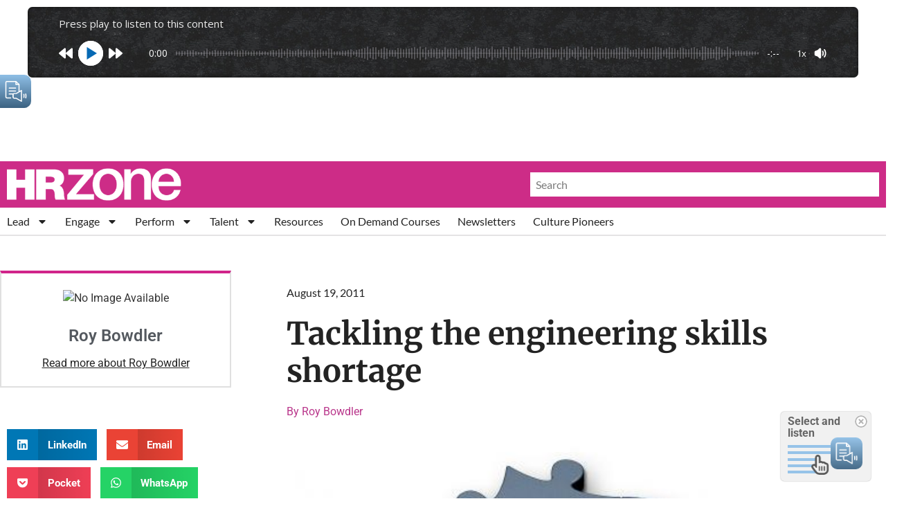

--- FILE ---
content_type: text/html; charset=UTF-8
request_url: https://hrzone.com/tackling-the-engineering-skills-shortage/
body_size: 51984
content:
<!doctype html>
<html lang="en-GB">
<head>
	<meta charset="UTF-8">
<script>
var gform;gform||(document.addEventListener("gform_main_scripts_loaded",function(){gform.scriptsLoaded=!0}),document.addEventListener("gform/theme/scripts_loaded",function(){gform.themeScriptsLoaded=!0}),window.addEventListener("DOMContentLoaded",function(){gform.domLoaded=!0}),gform={domLoaded:!1,scriptsLoaded:!1,themeScriptsLoaded:!1,isFormEditor:()=>"function"==typeof InitializeEditor,callIfLoaded:function(o){return!(!gform.domLoaded||!gform.scriptsLoaded||!gform.themeScriptsLoaded&&!gform.isFormEditor()||(gform.isFormEditor()&&console.warn("The use of gform.initializeOnLoaded() is deprecated in the form editor context and will be removed in Gravity Forms 3.1."),o(),0))},initializeOnLoaded:function(o){gform.callIfLoaded(o)||(document.addEventListener("gform_main_scripts_loaded",()=>{gform.scriptsLoaded=!0,gform.callIfLoaded(o)}),document.addEventListener("gform/theme/scripts_loaded",()=>{gform.themeScriptsLoaded=!0,gform.callIfLoaded(o)}),window.addEventListener("DOMContentLoaded",()=>{gform.domLoaded=!0,gform.callIfLoaded(o)}))},hooks:{action:{},filter:{}},addAction:function(o,r,e,t){gform.addHook("action",o,r,e,t)},addFilter:function(o,r,e,t){gform.addHook("filter",o,r,e,t)},doAction:function(o){gform.doHook("action",o,arguments)},applyFilters:function(o){return gform.doHook("filter",o,arguments)},removeAction:function(o,r){gform.removeHook("action",o,r)},removeFilter:function(o,r,e){gform.removeHook("filter",o,r,e)},addHook:function(o,r,e,t,n){null==gform.hooks[o][r]&&(gform.hooks[o][r]=[]);var d=gform.hooks[o][r];null==n&&(n=r+"_"+d.length),gform.hooks[o][r].push({tag:n,callable:e,priority:t=null==t?10:t})},doHook:function(r,o,e){var t;if(e=Array.prototype.slice.call(e,1),null!=gform.hooks[r][o]&&((o=gform.hooks[r][o]).sort(function(o,r){return o.priority-r.priority}),o.forEach(function(o){"function"!=typeof(t=o.callable)&&(t=window[t]),"action"==r?t.apply(null,e):e[0]=t.apply(null,e)})),"filter"==r)return e[0]},removeHook:function(o,r,t,n){var e;null!=gform.hooks[o][r]&&(e=(e=gform.hooks[o][r]).filter(function(o,r,e){return!!(null!=n&&n!=o.tag||null!=t&&t!=o.priority)}),gform.hooks[o][r]=e)}});
</script>

	<meta name="viewport" content="width=device-width, initial-scale=1">
	<link rel="profile" href="https://gmpg.org/xfn/11">
	<meta name='robots' content='index, follow, max-image-preview:large, max-snippet:-1, max-video-preview:-1' />

	<!-- This site is optimized with the Yoast SEO Premium plugin v26.5 (Yoast SEO v26.5) - https://yoast.com/wordpress/plugins/seo/ -->
	<title>Tackling the engineering skills shortage - HRZone</title>
	<link rel="canonical" href="https://hrzone.com/tackling-the-engineering-skills-shortage/" />
	<meta property="og:locale" content="en_GB" />
	<meta property="og:type" content="article" />
	<meta property="og:title" content="Tackling the engineering skills shortage" />
	<meta property="og:description" content="The engineering and technology industries have the potential to contribute substantially towards sustained economic growth in the UK. &nbsp; But like a number of other sectors, they are experiencing damaging skills shortages, which are negatively affecting the economy and hampering future growth prospects. &nbsp; Up-skilling is required to plug the gap, but also to ensure [&hellip;]" />
	<meta property="og:url" content="https://hrzone.com/tackling-the-engineering-skills-shortage/" />
	<meta property="og:site_name" content="HRZone" />
	<meta property="article:published_time" content="2011-08-19T12:37:44+00:00" />
	<meta property="article:modified_time" content="2023-12-30T16:01:28+00:00" />
	<meta property="og:image" content="https://hrzone.com/app/uploads/2015/01/skills_gap.jpg" />
	<meta property="og:image:width" content="540" />
	<meta property="og:image:height" content="350" />
	<meta property="og:image:type" content="image/jpeg" />
	<meta name="author" content="Roy Bowdler" />
	<meta name="twitter:card" content="summary_large_image" />
	<meta name="twitter:label1" content="Written by" />
	<meta name="twitter:data1" content="Roy Bowdler" />
	<meta name="twitter:label2" content="Estimated reading time" />
	<meta name="twitter:data2" content="4 minutes" />
	<script type="application/ld+json" class="yoast-schema-graph">{"@context":"https://schema.org","@graph":[{"@type":"WebPage","@id":"https://hrzone.com/tackling-the-engineering-skills-shortage/","url":"https://hrzone.com/tackling-the-engineering-skills-shortage/","name":"Tackling the engineering skills shortage - HRZone","isPartOf":{"@id":"https://hrzone.com/#website"},"primaryImageOfPage":{"@id":"https://hrzone.com/tackling-the-engineering-skills-shortage/#primaryimage"},"image":{"@id":"https://hrzone.com/tackling-the-engineering-skills-shortage/#primaryimage"},"thumbnailUrl":"https://hrzone.com/app/uploads/2015/01/skills_gap.jpg","datePublished":"2011-08-19T12:37:44+00:00","dateModified":"2023-12-30T16:01:28+00:00","author":{"@id":"https://hrzone.com/#/schema/person/0d31d4036d64195549b0ee71f3ea8b25"},"breadcrumb":{"@id":"https://hrzone.com/tackling-the-engineering-skills-shortage/#breadcrumb"},"inLanguage":"en-GB","potentialAction":[{"@type":"ReadAction","target":["https://hrzone.com/tackling-the-engineering-skills-shortage/"]}]},{"@type":"ImageObject","inLanguage":"en-GB","@id":"https://hrzone.com/tackling-the-engineering-skills-shortage/#primaryimage","url":"https://hrzone.com/app/uploads/2015/01/skills_gap.jpg","contentUrl":"https://hrzone.com/app/uploads/2015/01/skills_gap.jpg","width":540,"height":350,"caption":"skills_gap"},{"@type":"BreadcrumbList","@id":"https://hrzone.com/tackling-the-engineering-skills-shortage/#breadcrumb","itemListElement":[{"@type":"ListItem","position":1,"name":"Home","item":"https://hrzone.com/"},{"@type":"ListItem","position":2,"name":"Tackling the engineering skills shortage"}]},{"@type":"WebSite","@id":"https://hrzone.com/#website","url":"https://hrzone.com/","name":"HR Zone","description":"HRZone is an online human resources publication helping global HR professionals adapt to the ever-shifting demands of a rapidly-changing world.","alternateName":"HRZ","potentialAction":[{"@type":"SearchAction","target":{"@type":"EntryPoint","urlTemplate":"https://hrzone.com/?s={search_term_string}"},"query-input":{"@type":"PropertyValueSpecification","valueRequired":true,"valueName":"search_term_string"}}],"inLanguage":"en-GB"},{"@type":"Person","@id":"https://hrzone.com/#/schema/person/0d31d4036d64195549b0ee71f3ea8b25","name":"Roy Bowdler","image":{"@type":"ImageObject","inLanguage":"en-GB","@id":"https://hrzone.com/#/schema/person/image/","url":"https://secure.gravatar.com/avatar/e49a9fd179353e2efc7797d3d01609a0e70972b56343faab1285b440f8411f57?s=96&d=mm&r=g","contentUrl":"https://secure.gravatar.com/avatar/e49a9fd179353e2efc7797d3d01609a0e70972b56343faab1285b440f8411f57?s=96&d=mm&r=g","caption":"Roy Bowdler"},"url":"https://hrzone.com/author/roy-bowdler/"}]}</script>
	<!-- / Yoast SEO Premium plugin. -->


<link rel='dns-prefetch' href='//js-eu1.hs-scripts.com' />
<link rel='dns-prefetch' href='//www.googletagmanager.com' />
<link rel='dns-prefetch' href='//pagead2.googlesyndication.com' />
<link rel="alternate" type="application/rss+xml" title="HRZone &raquo; Feed" href="https://hrzone.com/feed/" />
<link rel="alternate" type="application/rss+xml" title="HRZone &raquo; Comments Feed" href="https://hrzone.com/comments/feed/" />
<link rel="alternate" type="application/rss+xml" title="HRZone &raquo; Tackling the engineering skills shortage Comments Feed" href="https://hrzone.com/tackling-the-engineering-skills-shortage/feed/" />
<link rel="alternate" title="oEmbed (JSON)" type="application/json+oembed" href="https://hrzone.com/wp-json/oembed/1.0/embed?url=https%3A%2F%2Fhrzone.com%2Ftackling-the-engineering-skills-shortage%2F" />
<link rel="alternate" title="oEmbed (XML)" type="text/xml+oembed" href="https://hrzone.com/wp-json/oembed/1.0/embed?url=https%3A%2F%2Fhrzone.com%2Ftackling-the-engineering-skills-shortage%2F&#038;format=xml" />
<!-- hrzone.com is managing ads with Advanced Ads 2.0.11 – https://wpadvancedads.com/ --><script id="hrzon-ready">
			window.advanced_ads_ready=function(e,a){a=a||"complete";var d=function(e){return"interactive"===a?"loading"!==e:"complete"===e};d(document.readyState)?e():document.addEventListener("readystatechange",(function(a){d(a.target.readyState)&&e()}),{once:"interactive"===a})},window.advanced_ads_ready_queue=window.advanced_ads_ready_queue||[];		</script>
		<style id='wp-img-auto-sizes-contain-inline-css'>
img:is([sizes=auto i],[sizes^="auto," i]){contain-intrinsic-size:3000px 1500px}
/*# sourceURL=wp-img-auto-sizes-contain-inline-css */
</style>
<style id='wp-emoji-styles-inline-css'>

	img.wp-smiley, img.emoji {
		display: inline !important;
		border: none !important;
		box-shadow: none !important;
		height: 1em !important;
		width: 1em !important;
		margin: 0 0.07em !important;
		vertical-align: -0.1em !important;
		background: none !important;
		padding: 0 !important;
	}
/*# sourceURL=wp-emoji-styles-inline-css */
</style>
<link rel='stylesheet' id='wp-block-library-css' href='https://hrzone.com/wp/wp-includes/css/dist/block-library/style.min.css?ver=6.9' media='all' />
<style id='global-styles-inline-css'>
:root{--wp--preset--aspect-ratio--square: 1;--wp--preset--aspect-ratio--4-3: 4/3;--wp--preset--aspect-ratio--3-4: 3/4;--wp--preset--aspect-ratio--3-2: 3/2;--wp--preset--aspect-ratio--2-3: 2/3;--wp--preset--aspect-ratio--16-9: 16/9;--wp--preset--aspect-ratio--9-16: 9/16;--wp--preset--color--black: #000000;--wp--preset--color--cyan-bluish-gray: #abb8c3;--wp--preset--color--white: #ffffff;--wp--preset--color--pale-pink: #f78da7;--wp--preset--color--vivid-red: #cf2e2e;--wp--preset--color--luminous-vivid-orange: #ff6900;--wp--preset--color--luminous-vivid-amber: #fcb900;--wp--preset--color--light-green-cyan: #7bdcb5;--wp--preset--color--vivid-green-cyan: #00d084;--wp--preset--color--pale-cyan-blue: #8ed1fc;--wp--preset--color--vivid-cyan-blue: #0693e3;--wp--preset--color--vivid-purple: #9b51e0;--wp--preset--gradient--vivid-cyan-blue-to-vivid-purple: linear-gradient(135deg,rgb(6,147,227) 0%,rgb(155,81,224) 100%);--wp--preset--gradient--light-green-cyan-to-vivid-green-cyan: linear-gradient(135deg,rgb(122,220,180) 0%,rgb(0,208,130) 100%);--wp--preset--gradient--luminous-vivid-amber-to-luminous-vivid-orange: linear-gradient(135deg,rgb(252,185,0) 0%,rgb(255,105,0) 100%);--wp--preset--gradient--luminous-vivid-orange-to-vivid-red: linear-gradient(135deg,rgb(255,105,0) 0%,rgb(207,46,46) 100%);--wp--preset--gradient--very-light-gray-to-cyan-bluish-gray: linear-gradient(135deg,rgb(238,238,238) 0%,rgb(169,184,195) 100%);--wp--preset--gradient--cool-to-warm-spectrum: linear-gradient(135deg,rgb(74,234,220) 0%,rgb(151,120,209) 20%,rgb(207,42,186) 40%,rgb(238,44,130) 60%,rgb(251,105,98) 80%,rgb(254,248,76) 100%);--wp--preset--gradient--blush-light-purple: linear-gradient(135deg,rgb(255,206,236) 0%,rgb(152,150,240) 100%);--wp--preset--gradient--blush-bordeaux: linear-gradient(135deg,rgb(254,205,165) 0%,rgb(254,45,45) 50%,rgb(107,0,62) 100%);--wp--preset--gradient--luminous-dusk: linear-gradient(135deg,rgb(255,203,112) 0%,rgb(199,81,192) 50%,rgb(65,88,208) 100%);--wp--preset--gradient--pale-ocean: linear-gradient(135deg,rgb(255,245,203) 0%,rgb(182,227,212) 50%,rgb(51,167,181) 100%);--wp--preset--gradient--electric-grass: linear-gradient(135deg,rgb(202,248,128) 0%,rgb(113,206,126) 100%);--wp--preset--gradient--midnight: linear-gradient(135deg,rgb(2,3,129) 0%,rgb(40,116,252) 100%);--wp--preset--font-size--small: 13px;--wp--preset--font-size--medium: 20px;--wp--preset--font-size--large: 36px;--wp--preset--font-size--x-large: 42px;--wp--preset--spacing--20: 0.44rem;--wp--preset--spacing--30: 0.67rem;--wp--preset--spacing--40: 1rem;--wp--preset--spacing--50: 1.5rem;--wp--preset--spacing--60: 2.25rem;--wp--preset--spacing--70: 3.38rem;--wp--preset--spacing--80: 5.06rem;--wp--preset--shadow--natural: 6px 6px 9px rgba(0, 0, 0, 0.2);--wp--preset--shadow--deep: 12px 12px 50px rgba(0, 0, 0, 0.4);--wp--preset--shadow--sharp: 6px 6px 0px rgba(0, 0, 0, 0.2);--wp--preset--shadow--outlined: 6px 6px 0px -3px rgb(255, 255, 255), 6px 6px rgb(0, 0, 0);--wp--preset--shadow--crisp: 6px 6px 0px rgb(0, 0, 0);}:root { --wp--style--global--content-size: 800px;--wp--style--global--wide-size: 1200px; }:where(body) { margin: 0; }.wp-site-blocks > .alignleft { float: left; margin-right: 2em; }.wp-site-blocks > .alignright { float: right; margin-left: 2em; }.wp-site-blocks > .aligncenter { justify-content: center; margin-left: auto; margin-right: auto; }:where(.wp-site-blocks) > * { margin-block-start: 24px; margin-block-end: 0; }:where(.wp-site-blocks) > :first-child { margin-block-start: 0; }:where(.wp-site-blocks) > :last-child { margin-block-end: 0; }:root { --wp--style--block-gap: 24px; }:root :where(.is-layout-flow) > :first-child{margin-block-start: 0;}:root :where(.is-layout-flow) > :last-child{margin-block-end: 0;}:root :where(.is-layout-flow) > *{margin-block-start: 24px;margin-block-end: 0;}:root :where(.is-layout-constrained) > :first-child{margin-block-start: 0;}:root :where(.is-layout-constrained) > :last-child{margin-block-end: 0;}:root :where(.is-layout-constrained) > *{margin-block-start: 24px;margin-block-end: 0;}:root :where(.is-layout-flex){gap: 24px;}:root :where(.is-layout-grid){gap: 24px;}.is-layout-flow > .alignleft{float: left;margin-inline-start: 0;margin-inline-end: 2em;}.is-layout-flow > .alignright{float: right;margin-inline-start: 2em;margin-inline-end: 0;}.is-layout-flow > .aligncenter{margin-left: auto !important;margin-right: auto !important;}.is-layout-constrained > .alignleft{float: left;margin-inline-start: 0;margin-inline-end: 2em;}.is-layout-constrained > .alignright{float: right;margin-inline-start: 2em;margin-inline-end: 0;}.is-layout-constrained > .aligncenter{margin-left: auto !important;margin-right: auto !important;}.is-layout-constrained > :where(:not(.alignleft):not(.alignright):not(.alignfull)){max-width: var(--wp--style--global--content-size);margin-left: auto !important;margin-right: auto !important;}.is-layout-constrained > .alignwide{max-width: var(--wp--style--global--wide-size);}body .is-layout-flex{display: flex;}.is-layout-flex{flex-wrap: wrap;align-items: center;}.is-layout-flex > :is(*, div){margin: 0;}body .is-layout-grid{display: grid;}.is-layout-grid > :is(*, div){margin: 0;}body{padding-top: 0px;padding-right: 0px;padding-bottom: 0px;padding-left: 0px;}a:where(:not(.wp-element-button)){text-decoration: underline;}:root :where(.wp-element-button, .wp-block-button__link){background-color: #32373c;border-width: 0;color: #fff;font-family: inherit;font-size: inherit;font-style: inherit;font-weight: inherit;letter-spacing: inherit;line-height: inherit;padding-top: calc(0.667em + 2px);padding-right: calc(1.333em + 2px);padding-bottom: calc(0.667em + 2px);padding-left: calc(1.333em + 2px);text-decoration: none;text-transform: inherit;}.has-black-color{color: var(--wp--preset--color--black) !important;}.has-cyan-bluish-gray-color{color: var(--wp--preset--color--cyan-bluish-gray) !important;}.has-white-color{color: var(--wp--preset--color--white) !important;}.has-pale-pink-color{color: var(--wp--preset--color--pale-pink) !important;}.has-vivid-red-color{color: var(--wp--preset--color--vivid-red) !important;}.has-luminous-vivid-orange-color{color: var(--wp--preset--color--luminous-vivid-orange) !important;}.has-luminous-vivid-amber-color{color: var(--wp--preset--color--luminous-vivid-amber) !important;}.has-light-green-cyan-color{color: var(--wp--preset--color--light-green-cyan) !important;}.has-vivid-green-cyan-color{color: var(--wp--preset--color--vivid-green-cyan) !important;}.has-pale-cyan-blue-color{color: var(--wp--preset--color--pale-cyan-blue) !important;}.has-vivid-cyan-blue-color{color: var(--wp--preset--color--vivid-cyan-blue) !important;}.has-vivid-purple-color{color: var(--wp--preset--color--vivid-purple) !important;}.has-black-background-color{background-color: var(--wp--preset--color--black) !important;}.has-cyan-bluish-gray-background-color{background-color: var(--wp--preset--color--cyan-bluish-gray) !important;}.has-white-background-color{background-color: var(--wp--preset--color--white) !important;}.has-pale-pink-background-color{background-color: var(--wp--preset--color--pale-pink) !important;}.has-vivid-red-background-color{background-color: var(--wp--preset--color--vivid-red) !important;}.has-luminous-vivid-orange-background-color{background-color: var(--wp--preset--color--luminous-vivid-orange) !important;}.has-luminous-vivid-amber-background-color{background-color: var(--wp--preset--color--luminous-vivid-amber) !important;}.has-light-green-cyan-background-color{background-color: var(--wp--preset--color--light-green-cyan) !important;}.has-vivid-green-cyan-background-color{background-color: var(--wp--preset--color--vivid-green-cyan) !important;}.has-pale-cyan-blue-background-color{background-color: var(--wp--preset--color--pale-cyan-blue) !important;}.has-vivid-cyan-blue-background-color{background-color: var(--wp--preset--color--vivid-cyan-blue) !important;}.has-vivid-purple-background-color{background-color: var(--wp--preset--color--vivid-purple) !important;}.has-black-border-color{border-color: var(--wp--preset--color--black) !important;}.has-cyan-bluish-gray-border-color{border-color: var(--wp--preset--color--cyan-bluish-gray) !important;}.has-white-border-color{border-color: var(--wp--preset--color--white) !important;}.has-pale-pink-border-color{border-color: var(--wp--preset--color--pale-pink) !important;}.has-vivid-red-border-color{border-color: var(--wp--preset--color--vivid-red) !important;}.has-luminous-vivid-orange-border-color{border-color: var(--wp--preset--color--luminous-vivid-orange) !important;}.has-luminous-vivid-amber-border-color{border-color: var(--wp--preset--color--luminous-vivid-amber) !important;}.has-light-green-cyan-border-color{border-color: var(--wp--preset--color--light-green-cyan) !important;}.has-vivid-green-cyan-border-color{border-color: var(--wp--preset--color--vivid-green-cyan) !important;}.has-pale-cyan-blue-border-color{border-color: var(--wp--preset--color--pale-cyan-blue) !important;}.has-vivid-cyan-blue-border-color{border-color: var(--wp--preset--color--vivid-cyan-blue) !important;}.has-vivid-purple-border-color{border-color: var(--wp--preset--color--vivid-purple) !important;}.has-vivid-cyan-blue-to-vivid-purple-gradient-background{background: var(--wp--preset--gradient--vivid-cyan-blue-to-vivid-purple) !important;}.has-light-green-cyan-to-vivid-green-cyan-gradient-background{background: var(--wp--preset--gradient--light-green-cyan-to-vivid-green-cyan) !important;}.has-luminous-vivid-amber-to-luminous-vivid-orange-gradient-background{background: var(--wp--preset--gradient--luminous-vivid-amber-to-luminous-vivid-orange) !important;}.has-luminous-vivid-orange-to-vivid-red-gradient-background{background: var(--wp--preset--gradient--luminous-vivid-orange-to-vivid-red) !important;}.has-very-light-gray-to-cyan-bluish-gray-gradient-background{background: var(--wp--preset--gradient--very-light-gray-to-cyan-bluish-gray) !important;}.has-cool-to-warm-spectrum-gradient-background{background: var(--wp--preset--gradient--cool-to-warm-spectrum) !important;}.has-blush-light-purple-gradient-background{background: var(--wp--preset--gradient--blush-light-purple) !important;}.has-blush-bordeaux-gradient-background{background: var(--wp--preset--gradient--blush-bordeaux) !important;}.has-luminous-dusk-gradient-background{background: var(--wp--preset--gradient--luminous-dusk) !important;}.has-pale-ocean-gradient-background{background: var(--wp--preset--gradient--pale-ocean) !important;}.has-electric-grass-gradient-background{background: var(--wp--preset--gradient--electric-grass) !important;}.has-midnight-gradient-background{background: var(--wp--preset--gradient--midnight) !important;}.has-small-font-size{font-size: var(--wp--preset--font-size--small) !important;}.has-medium-font-size{font-size: var(--wp--preset--font-size--medium) !important;}.has-large-font-size{font-size: var(--wp--preset--font-size--large) !important;}.has-x-large-font-size{font-size: var(--wp--preset--font-size--x-large) !important;}
:root :where(.wp-block-pullquote){font-size: 1.5em;line-height: 1.6;}
/*# sourceURL=global-styles-inline-css */
</style>
<link rel='stylesheet' id='woocommerce-layout-css' href='https://hrzone.com/app/plugins/woocommerce/assets/css/woocommerce-layout.css?ver=10.3.6' media='all' />
<link rel='stylesheet' id='woocommerce-smallscreen-css' href='https://hrzone.com/app/plugins/woocommerce/assets/css/woocommerce-smallscreen.css?ver=10.3.6' media='only screen and (max-width: 768px)' />
<link rel='stylesheet' id='woocommerce-general-css' href='https://hrzone.com/app/plugins/woocommerce/assets/css/woocommerce.css?ver=10.3.6' media='all' />
<style id='woocommerce-inline-inline-css'>
.woocommerce form .form-row .required { visibility: visible; }
/*# sourceURL=woocommerce-inline-inline-css */
</style>
<link rel='stylesheet' id='brands-styles-css' href='https://hrzone.com/app/plugins/woocommerce/assets/css/brands.css?ver=10.3.6' media='all' />
<link rel='stylesheet' id='hello-elementor-css' href='https://hrzone.com/app/themes/hello-elementor/assets/css/reset.css?ver=3.4.4' media='all' />
<link rel='stylesheet' id='hello-elementor-theme-style-css' href='https://hrzone.com/app/themes/hello-elementor/assets/css/theme.css?ver=3.4.4' media='all' />
<link rel='stylesheet' id='hello-elementor-header-footer-css' href='https://hrzone.com/app/themes/hello-elementor/assets/css/header-footer.css?ver=3.4.4' media='all' />
<link rel='stylesheet' id='elementor-frontend-css' href='https://hrzone.com/app/plugins/elementor/assets/css/frontend.min.css?ver=3.33.3' media='all' />
<link rel='stylesheet' id='elementor-post-137309-css' href='https://hrzone.com/app/uploads/elementor/css/post-137309.css?ver=1766345035' media='all' />
<link rel='stylesheet' id='widget-image-css' href='https://hrzone.com/app/plugins/elementor/assets/css/widget-image.min.css?ver=3.33.3' media='all' />
<link rel='stylesheet' id='widget-search-form-css' href='https://hrzone.com/app/plugins/elementor-pro/assets/css/widget-search-form.min.css?ver=3.33.2' media='all' />
<link rel='stylesheet' id='widget-nav-menu-css' href='https://hrzone.com/app/plugins/elementor-pro/assets/css/widget-nav-menu.min.css?ver=3.33.2' media='all' />
<link rel='stylesheet' id='widget-heading-css' href='https://hrzone.com/app/plugins/elementor/assets/css/widget-heading.min.css?ver=3.33.3' media='all' />
<link rel='stylesheet' id='widget-loop-common-css' href='https://hrzone.com/app/plugins/elementor-pro/assets/css/widget-loop-common.min.css?ver=3.33.2' media='all' />
<link rel='stylesheet' id='widget-loop-grid-css' href='https://hrzone.com/app/plugins/elementor-pro/assets/css/widget-loop-grid.min.css?ver=3.33.2' media='all' />
<link rel='stylesheet' id='widget-social-icons-css' href='https://hrzone.com/app/plugins/elementor/assets/css/widget-social-icons.min.css?ver=3.33.3' media='all' />
<link rel='stylesheet' id='e-apple-webkit-css' href='https://hrzone.com/app/plugins/elementor/assets/css/conditionals/apple-webkit.min.css?ver=3.33.3' media='all' />
<link rel='stylesheet' id='widget-icon-list-css' href='https://hrzone.com/app/plugins/elementor/assets/css/widget-icon-list.min.css?ver=3.33.3' media='all' />
<link rel='stylesheet' id='e-sticky-css' href='https://hrzone.com/app/plugins/elementor-pro/assets/css/modules/sticky.min.css?ver=3.33.2' media='all' />
<link rel='stylesheet' id='widget-author-box-css' href='https://hrzone.com/app/plugins/elementor-pro/assets/css/widget-author-box.min.css?ver=3.33.2' media='all' />
<link rel='stylesheet' id='widget-share-buttons-css' href='https://hrzone.com/app/plugins/elementor-pro/assets/css/widget-share-buttons.min.css?ver=3.33.2' media='all' />
<link rel='stylesheet' id='widget-post-info-css' href='https://hrzone.com/app/plugins/elementor-pro/assets/css/widget-post-info.min.css?ver=3.33.2' media='all' />
<link rel='stylesheet' id='widget-divider-css' href='https://hrzone.com/app/plugins/elementor/assets/css/widget-divider.min.css?ver=3.33.3' media='all' />
<link rel='stylesheet' id='widget-posts-css' href='https://hrzone.com/app/plugins/elementor-pro/assets/css/widget-posts.min.css?ver=3.33.2' media='all' />
<link rel='stylesheet' id='eael-general-css' href='https://hrzone.com/app/plugins/essential-addons-for-elementor-lite/assets/front-end/css/view/general.min.css?ver=6.5.3' media='all' />
<link rel='stylesheet' id='eael-152883-css' href='https://hrzone.com/app/uploads/essential-addons-elementor/eael-152883.css?ver=1703952088' media='all' />
<link rel='stylesheet' id='widget-spacer-css' href='https://hrzone.com/app/plugins/elementor/assets/css/widget-spacer.min.css?ver=3.33.3' media='all' />
<link rel='stylesheet' id='gravity_forms_theme_reset-css' href='https://hrzone.com/app/plugins/gravityforms/assets/css/dist/gravity-forms-theme-reset.min.css?ver=2.9.24' media='all' />
<link rel='stylesheet' id='gravity_forms_theme_foundation-css' href='https://hrzone.com/app/plugins/gravityforms/assets/css/dist/gravity-forms-theme-foundation.min.css?ver=2.9.24' media='all' />
<link rel='stylesheet' id='gravity_forms_theme_framework-css' href='https://hrzone.com/app/plugins/gravityforms/assets/css/dist/gravity-forms-theme-framework.min.css?ver=2.9.24' media='all' />
<link rel='stylesheet' id='e-animation-fadeIn-css' href='https://hrzone.com/app/plugins/elementor/assets/lib/animations/styles/fadeIn.min.css?ver=3.33.3' media='all' />
<link rel='stylesheet' id='e-popup-css' href='https://hrzone.com/app/plugins/elementor-pro/assets/css/conditionals/popup.min.css?ver=3.33.2' media='all' />
<link rel='stylesheet' id='elementor-post-138328-css' href='https://hrzone.com/app/uploads/elementor/css/post-138328.css?ver=1766345035' media='all' />
<link rel='stylesheet' id='elementor-post-140216-css' href='https://hrzone.com/app/uploads/elementor/css/post-140216.css?ver=1766345035' media='all' />
<link rel='stylesheet' id='elementor-post-137551-css' href='https://hrzone.com/app/uploads/elementor/css/post-137551.css?ver=1766345052' media='all' />
<link rel='stylesheet' id='elementor-post-152883-css' href='https://hrzone.com/app/uploads/elementor/css/post-152883.css?ver=1766345036' media='all' />
<link rel='stylesheet' id='dashicons-css' href='https://hrzone.com/wp/wp-includes/css/dashicons.min.css?ver=6.9' media='all' />
<link rel='stylesheet' id='upk-site-css' href='https://hrzone.com/app/plugins/ultimate-post-kit/assets/css/upk-site.css?ver=4.0.16' media='all' />
<link rel='stylesheet' id='elementor-gf-local-roboto-css' href='https://hrzone.com/app/uploads/elementor/google-fonts/css/roboto.css?ver=1750189181' media='all' />
<link rel='stylesheet' id='elementor-gf-local-robotoslab-css' href='https://hrzone.com/app/uploads/elementor/google-fonts/css/robotoslab.css?ver=1750189188' media='all' />
<link rel='stylesheet' id='elementor-gf-local-lato-css' href='https://hrzone.com/app/uploads/elementor/google-fonts/css/lato.css?ver=1750189192' media='all' />
<link rel='stylesheet' id='elementor-gf-local-merriweather-css' href='https://hrzone.com/app/uploads/elementor/google-fonts/css/merriweather.css?ver=1750189199' media='all' />
<script src="https://hrzone.com/wp/wp-includes/js/jquery/jquery.min.js?ver=3.7.1" id="jquery-core-js"></script>
<script src="https://hrzone.com/wp/wp-includes/js/jquery/jquery-migrate.min.js?ver=3.4.1" id="jquery-migrate-js"></script>
<script src="https://hrzone.com/app/plugins/woocommerce/assets/js/jquery-blockui/jquery.blockUI.min.js?ver=2.7.0-wc.10.3.6" id="wc-jquery-blockui-js" defer data-wp-strategy="defer"></script>
<script id="wc-add-to-cart-js-extra">
var wc_add_to_cart_params = {"ajax_url":"/wp/wp-admin/admin-ajax.php","wc_ajax_url":"/?wc-ajax=%%endpoint%%","i18n_view_cart":"View basket","cart_url":"https://hrzone.com/cart/","is_cart":"","cart_redirect_after_add":"no"};
//# sourceURL=wc-add-to-cart-js-extra
</script>
<script src="https://hrzone.com/app/plugins/woocommerce/assets/js/frontend/add-to-cart.min.js?ver=10.3.6" id="wc-add-to-cart-js" defer data-wp-strategy="defer"></script>
<script src="https://hrzone.com/app/plugins/woocommerce/assets/js/js-cookie/js.cookie.min.js?ver=2.1.4-wc.10.3.6" id="wc-js-cookie-js" defer data-wp-strategy="defer"></script>
<script id="woocommerce-js-extra">
var woocommerce_params = {"ajax_url":"/wp/wp-admin/admin-ajax.php","wc_ajax_url":"/?wc-ajax=%%endpoint%%","i18n_password_show":"Show password","i18n_password_hide":"Hide password"};
//# sourceURL=woocommerce-js-extra
</script>
<script src="https://hrzone.com/app/plugins/woocommerce/assets/js/frontend/woocommerce.min.js?ver=10.3.6" id="woocommerce-js" defer data-wp-strategy="defer"></script>

<!-- Google tag (gtag.js) snippet added by Site Kit -->
<!-- Google Analytics snippet added by Site Kit -->
<script src="https://www.googletagmanager.com/gtag/js?id=G-7RNDETLJHF" id="google_gtagjs-js" async></script>
<script id="google_gtagjs-js-after">
window.dataLayer = window.dataLayer || [];function gtag(){dataLayer.push(arguments);}
gtag("set","linker",{"domains":["hrzone.com"]});
gtag("js", new Date());
gtag("set", "developer_id.dZTNiMT", true);
gtag("config", "G-7RNDETLJHF", {"googlesitekit_post_author":"Roy Bowdler","googlesitekit_post_date":"20110819","googlesitekit_post_categories":"Development"});
//# sourceURL=google_gtagjs-js-after
</script>
<link rel="https://api.w.org/" href="https://hrzone.com/wp-json/" /><link rel="alternate" title="JSON" type="application/json" href="https://hrzone.com/wp-json/wp/v2/posts/38249" /><link rel="EditURI" type="application/rsd+xml" title="RSD" href="https://hrzone.com/wp/xmlrpc.php?rsd" />
<meta name="generator" content="WordPress 6.9" />
<meta name="generator" content="WooCommerce 10.3.6" />
<link rel='shortlink' href='https://hrzone.com/?p=38249' />
<style id="essential-blocks-global-styles">
            :root {
                --eb-global-primary-color: #101828;
--eb-global-secondary-color: #475467;
--eb-global-tertiary-color: #98A2B3;
--eb-global-text-color: #475467;
--eb-global-heading-color: #1D2939;
--eb-global-link-color: #444CE7;
--eb-global-background-color: #F9FAFB;
--eb-global-button-text-color: #FFFFFF;
--eb-global-button-background-color: #101828;
--eb-gradient-primary-color: linear-gradient(90deg, hsla(259, 84%, 78%, 1) 0%, hsla(206, 67%, 75%, 1) 100%);
--eb-gradient-secondary-color: linear-gradient(90deg, hsla(18, 76%, 85%, 1) 0%, hsla(203, 69%, 84%, 1) 100%);
--eb-gradient-tertiary-color: linear-gradient(90deg, hsla(248, 21%, 15%, 1) 0%, hsla(250, 14%, 61%, 1) 100%);
--eb-gradient-background-color: linear-gradient(90deg, rgb(250, 250, 250) 0%, rgb(233, 233, 233) 49%, rgb(244, 243, 243) 100%);

                --eb-tablet-breakpoint: 1024px;
--eb-mobile-breakpoint: 767px;

            }
            
            
        </style><meta name="generator" content="Site Kit by Google 1.167.0" /><script async src="https://securepubads.g.doubleclick.net/tag/js/gpt.js"></script>
<script>
  window.googletag = window.googletag || {cmd: []};
  googletag.cmd.push(function() {
    googletag.defineSlot('/4049405/HRZ-000', [[728, 90], [300, 600],[300,250]], 'div-gpt-ad-1709219102830-0').addService(googletag.pubads());
    googletag.pubads().enableSingleRequest();
    googletag.enableServices();
  });
</script>

<script async src="https://securepubads.g.doubleclick.net/tag/js/gpt.js"></script>
<script>
  window.googletag = window.googletag || {cmd: []};
  googletag.cmd.push(function() {
    googletag.defineSlot('4049405/HRZ-000/HRZ-001', [[728, 90]], 'div-gpt-ad-1704735878960-0').addService(googletag.pubads());
    googletag.pubads().enableSingleRequest();
    googletag.enableServices();
  });
</script>

<script async src="https://securepubads.g.doubleclick.net/tag/js/gpt.js"></script>
<script>
  window.googletag = window.googletag || {cmd: []};
  googletag.cmd.push(function() {
    googletag.defineSlot('4049405/HRZ-000/HRZ-002', [[728, 90]], 'div-gpt-ad-1704736498448-0').addService(googletag.pubads());
    googletag.pubads().enableSingleRequest();
    googletag.enableServices();
  });
</script>

<script async src="https://securepubads.g.doubleclick.net/tag/js/gpt.js"></script>
<script>
  window.googletag = window.googletag || {cmd: []};
  googletag.cmd.push(function() {
    googletag.defineSlot('4049405/HRZ-000/HRZ-003', [[728, 90]], 'div-gpt-ad-1704736708482-0').addService(googletag.pubads());
    googletag.pubads().enableSingleRequest();
    googletag.enableServices();
  });
</script>


<script async src="https://securepubads.g.doubleclick.net/tag/js/gpt.js"></script>
<script>
  window.googletag = window.googletag || {cmd: []};
  googletag.cmd.push(function() {
    googletag.defineSlot('4049405/HRZ-000/HRZ-004', [[728, 90]], 'div-gpt-ad-1704835776212-0').addService(googletag.pubads());
    googletag.pubads().enableSingleRequest();
    googletag.enableServices();
  });
</script>

<script async src="https://securepubads.g.doubleclick.net/tag/js/gpt.js"></script>
<script>
  window.googletag = window.googletag || {cmd: []};
  googletag.cmd.push(function() {
    googletag.defineSlot('/4049405/HRZ-000/HRZ-010', [[970, 250], [970, 90], [728, 90]], 'div-gpt-ad-1741260002930-0').addService(googletag.pubads());
    googletag.pubads().enableSingleRequest();
    googletag.enableServices();
  });
</script>

<script async src="https://securepubads.g.doubleclick.net/tag/js/gpt.js"></script>
<script>
  window.googletag = window.googletag || {cmd: []};
  googletag.cmd.push(function() {
    googletag.defineSlot('4049405/HRZ-000/HRZ020', [[300, 250], [300, 600]], 'div-gpt-ad-1704836071250-0').addService(googletag.pubads());
    googletag.pubads().enableSingleRequest();
    googletag.enableServices();
  });
</script>


<script async src="https://securepubads.g.doubleclick.net/tag/js/gpt.js"></script>
<script>
  window.googletag = window.googletag || {cmd: []};
  googletag.cmd.push(function() {
    googletag.defineSlot('/4049405/HRZ-000/HRZ-201', [[970, 250], [970, 90], [468, 60], [728, 90]], 'div-gpt-ad-1741260271084-0').addService(googletag.pubads());
    googletag.pubads().enableSingleRequest();
    googletag.enableServices();
  });
</script>

<!-- Start of HubSpot Embed Code -->
<script type="text/javascript" id="hs-script-loader" async defer src="//js-eu1.hs-scripts.com/143773515.js"></script>
<!-- End of HubSpot Embed Code -->
			<!-- DO NOT COPY THIS SNIPPET! Start of Page Analytics Tracking for HubSpot WordPress plugin v11.3.33-->
			<script class="hsq-set-content-id" data-content-id="blog-post">
				var _hsq = _hsq || [];
				_hsq.push(["setContentType", "blog-post"]);
			</script>
			<!-- DO NOT COPY THIS SNIPPET! End of Page Analytics Tracking for HubSpot WordPress plugin -->
				<noscript><style>.woocommerce-product-gallery{ opacity: 1 !important; }</style></noscript>
	
<!-- Google AdSense meta tags added by Site Kit -->
<meta name="google-adsense-platform-account" content="ca-host-pub-2644536267352236">
<meta name="google-adsense-platform-domain" content="sitekit.withgoogle.com">
<!-- End Google AdSense meta tags added by Site Kit -->
<meta name="generator" content="Elementor 3.33.3; features: e_font_icon_svg, additional_custom_breakpoints; settings: css_print_method-external, google_font-enabled, font_display-swap">
<style type="text/css" id="filter-everything-inline-css">.wpc-orderby-select{width:100%}.wpc-filters-open-button-container{display:none}.wpc-debug-message{padding:16px;font-size:14px;border:1px dashed #ccc;margin-bottom:20px}.wpc-debug-title{visibility:hidden}.wpc-button-inner,.wpc-chip-content{display:flex;align-items:center}.wpc-icon-html-wrapper{position:relative;margin-right:10px;top:2px}.wpc-icon-html-wrapper span{display:block;height:1px;width:18px;border-radius:3px;background:#2c2d33;margin-bottom:4px;position:relative}span.wpc-icon-line-1:after,span.wpc-icon-line-2:after,span.wpc-icon-line-3:after{content:"";display:block;width:3px;height:3px;border:1px solid #2c2d33;background-color:#fff;position:absolute;top:-2px;box-sizing:content-box}span.wpc-icon-line-3:after{border-radius:50%;left:2px}span.wpc-icon-line-1:after{border-radius:50%;left:5px}span.wpc-icon-line-2:after{border-radius:50%;left:12px}body .wpc-filters-open-button-container a.wpc-filters-open-widget,body .wpc-filters-open-button-container a.wpc-open-close-filters-button{display:inline-block;text-align:left;border:1px solid #2c2d33;border-radius:2px;line-height:1.5;padding:7px 12px;background-color:transparent;color:#2c2d33;box-sizing:border-box;text-decoration:none!important;font-weight:400;transition:none;position:relative}@media screen and (max-width:768px){.wpc_show_bottom_widget .wpc-filters-open-button-container,.wpc_show_open_close_button .wpc-filters-open-button-container{display:block}.wpc_show_bottom_widget .wpc-filters-open-button-container{margin-top:1em;margin-bottom:1em}}</style>
			<style>
				.e-con.e-parent:nth-of-type(n+4):not(.e-lazyloaded):not(.e-no-lazyload),
				.e-con.e-parent:nth-of-type(n+4):not(.e-lazyloaded):not(.e-no-lazyload) * {
					background-image: none !important;
				}
				@media screen and (max-height: 1024px) {
					.e-con.e-parent:nth-of-type(n+3):not(.e-lazyloaded):not(.e-no-lazyload),
					.e-con.e-parent:nth-of-type(n+3):not(.e-lazyloaded):not(.e-no-lazyload) * {
						background-image: none !important;
					}
				}
				@media screen and (max-height: 640px) {
					.e-con.e-parent:nth-of-type(n+2):not(.e-lazyloaded):not(.e-no-lazyload),
					.e-con.e-parent:nth-of-type(n+2):not(.e-lazyloaded):not(.e-no-lazyload) * {
						background-image: none !important;
					}
				}
			</style>
			<style class="wpcode-css-snippet">.gform_heading{
    display: none !important;
}
.css-for-gforms input, .css-for-gforms textarea, .css-for-gforms select{
	border: 2px solid #D0D7DD !important;
    border-radius: 10px !important;
	height: 64px !important;
    padding-left: 30px !important;
	font-size: 18px !important;
	color: #232323 !important;
    font-family: 'Lato' !important;
	background-color: white !important;
	--gf-ctrl-shadow-size-focus: 2px !important;
	display: flex;
    align-items: center;
	font-weight: 500 !important;
}

.ginput_container_fileupload input{
	padding-left: 0px !important;
}
.css-for-gforms input::placeholder, .css-for-gforms textarea::placeholder{
	font-weight: 500 !important;
    text-transform: Capitalize;
}
.gform_footer input{
	background-color: #FFED00 !important;
	border: none !important;
	border-radius: 0px !important;
	color: #232323 !important;
	font-size: 20px !important;
	font-weight: Bold !important;
	font-family: 'Lato' !important;
	padding: 0px 80px !important;
    --gf-ctrl-shadow-size-focus: 0px !important;
}
.gform_footer{
	justify-content: flex-end;
}
.downlod .gform_footer{
	justify-content: flex-start;
}
.css-for-gforms input[type=checkbox]{
	border: 2px solid #232323 !important;
    padding: 0px !important;
    height: auto !important;
	border-radius: 0px !important;
	width: 20px !important;
    height: 20px !important;
}
.gform-field-label, .gform_confirmation_message{
	font-size: 18px !important;
	font-weight: 500 !important;
}
.gform_confirmation_message a{
	color: blue !important;
}
.ginput_container_consent{
	align-items: center;
}</style>
<!-- Google Tag Manager snippet added by Site Kit -->
<script>
			( function( w, d, s, l, i ) {
				w[l] = w[l] || [];
				w[l].push( {'gtm.start': new Date().getTime(), event: 'gtm.js'} );
				var f = d.getElementsByTagName( s )[0],
					j = d.createElement( s ), dl = l != 'dataLayer' ? '&l=' + l : '';
				j.async = true;
				j.src = 'https://www.googletagmanager.com/gtm.js?id=' + i + dl;
				f.parentNode.insertBefore( j, f );
			} )( window, document, 'script', 'dataLayer', 'GTM-K2BCSX5' );
			
</script>

<!-- End Google Tag Manager snippet added by Site Kit -->

<!-- Google AdSense snippet added by Site Kit -->
<script async src="https://pagead2.googlesyndication.com/pagead/js/adsbygoogle.js?client=ca-pub-7770435405870564&amp;host=ca-host-pub-2644536267352236" crossorigin="anonymous"></script>

<!-- End Google AdSense snippet added by Site Kit -->
<link rel="icon" href="https://hrzone.com/app/uploads/2024/01/cropped-HRZone-Mark-32x32.png" sizes="32x32" />
<link rel="icon" href="https://hrzone.com/app/uploads/2024/01/cropped-HRZone-Mark-192x192.png" sizes="192x192" />
<link rel="apple-touch-icon" href="https://hrzone.com/app/uploads/2024/01/cropped-HRZone-Mark-180x180.png" />
<meta name="msapplication-TileImage" content="https://hrzone.com/app/uploads/2024/01/cropped-HRZone-Mark-270x270.png" />
</head>
<body class="wp-singular post-template-default single single-post postid-38249 single-format-standard wp-embed-responsive wp-theme-hello-elementor theme-hello-elementor woocommerce-no-js hello-elementor-default wpbdp-with-button-styles elementor-default elementor-kit-137309 aa-prefix-hrzon- elementor-page-137551">

		<!-- Google Tag Manager (noscript) snippet added by Site Kit -->
		<noscript>
			<iframe src="https://www.googletagmanager.com/ns.html?id=GTM-K2BCSX5" height="0" width="0" style="display:none;visibility:hidden"></iframe>
		</noscript>
		<!-- End Google Tag Manager (noscript) snippet added by Site Kit -->
		
<a class="skip-link screen-reader-text" href="#content">Skip to content</a>

		<header data-elementor-type="header" data-elementor-id="138328" class="elementor elementor-138328 elementor-location-header" data-elementor-post-type="elementor_library">
					<section class="elementor-section elementor-top-section elementor-element elementor-element-b34d321 elementor-section-boxed elementor-section-height-default elementor-section-height-default" data-id="b34d321" data-element_type="section">
						<div class="elementor-container elementor-column-gap-default">
					<div class="elementor-column elementor-col-100 elementor-top-column elementor-element elementor-element-19b2f0e" data-id="19b2f0e" data-element_type="column">
			<div class="elementor-widget-wrap">
							</div>
		</div>
					</div>
		</section>
				<section class="elementor-section elementor-top-section elementor-element elementor-element-008e4a5 elementor-section-full_width elementor-section-content-middle elementor-section-height-default elementor-section-height-default" data-id="008e4a5" data-element_type="section" data-settings="{&quot;background_background&quot;:&quot;classic&quot;}">
						<div class="elementor-container elementor-column-gap-default">
					<div class="elementor-column elementor-col-100 elementor-top-column elementor-element elementor-element-9eda027" data-id="9eda027" data-element_type="column">
			<div class="elementor-widget-wrap elementor-element-populated">
						<div class="elementor-element elementor-element-03264b3 googleads elementor-hidden-mobile elementor-widget elementor-widget-html" data-id="03264b3" data-element_type="widget" data-widget_type="html.default">
				<div class="elementor-widget-container">
					<!-- /4049405/HRZ-000/HRZ-010 -->
<div id='div-gpt-ad-1741260002930-0' style='min-width: 728px; min-height: 90px;'>
  <script>
    googletag.cmd.push(function() { googletag.display('div-gpt-ad-1741260002930-0'); });
  </script>
</div>				</div>
				</div>
					</div>
		</div>
					</div>
		</section>
				<section class="elementor-section elementor-top-section elementor-element elementor-element-d93fae3 elementor-section-boxed elementor-section-height-default elementor-section-height-default" data-id="d93fae3" data-element_type="section" data-settings="{&quot;background_background&quot;:&quot;classic&quot;}">
						<div class="elementor-container elementor-column-gap-no">
					<div class="elementor-column elementor-col-50 elementor-top-column elementor-element elementor-element-47b3830" data-id="47b3830" data-element_type="column">
			<div class="elementor-widget-wrap elementor-element-populated">
						<div class="elementor-element elementor-element-1bef830 elementor-widget elementor-widget-image" data-id="1bef830" data-element_type="widget" data-widget_type="image.default">
				<div class="elementor-widget-container">
																<a href="http://hrzone.com/">
							<img width="396" height="74" src="https://hrzone.com/app/uploads/2023/12/HRZone-logo-header.png" class="attachment-full size-full wp-image-113805" alt="" srcset="https://hrzone.com/app/uploads/2023/12/HRZone-logo-header.png 396w, https://hrzone.com/app/uploads/2023/12/HRZone-logo-header-300x56.png 300w" sizes="(max-width: 396px) 100vw, 396px" />								</a>
															</div>
				</div>
					</div>
		</div>
				<div class="elementor-column elementor-col-50 elementor-top-column elementor-element elementor-element-cbb04b2" data-id="cbb04b2" data-element_type="column">
			<div class="elementor-widget-wrap elementor-element-populated">
						<section class="elementor-section elementor-inner-section elementor-element elementor-element-49f7233 elementor-section-full_width elementor-reverse-tablet elementor-reverse-mobile elementor-section-height-default elementor-section-height-default" data-id="49f7233" data-element_type="section">
						<div class="elementor-container elementor-column-gap-no">
					<div class="elementor-column elementor-col-50 elementor-inner-column elementor-element elementor-element-8a43201" data-id="8a43201" data-element_type="column">
			<div class="elementor-widget-wrap">
							</div>
		</div>
				<div class="elementor-column elementor-col-50 elementor-inner-column elementor-element elementor-element-2bc4fad" data-id="2bc4fad" data-element_type="column">
			<div class="elementor-widget-wrap elementor-element-populated">
						<div class="elementor-element elementor-element-f8ebd63 elementor-search-form--button-type-text elementor-search-form--skin-classic elementor-widget elementor-widget-search-form" data-id="f8ebd63" data-element_type="widget" data-settings="{&quot;skin&quot;:&quot;classic&quot;}" data-widget_type="search-form.default">
				<div class="elementor-widget-container">
							<search role="search">
			<form class="elementor-search-form" action="https://hrzone.com" method="get">
												<div class="elementor-search-form__container">
					<label class="elementor-screen-only" for="elementor-search-form-f8ebd63">Search</label>

					
					<input id="elementor-search-form-f8ebd63" placeholder="Search" class="elementor-search-form__input" type="search" name="s" value="">
					
											<button class="elementor-search-form__submit" type="submit" aria-label="Search">
													</button>
					
									</div>
			</form>
		</search>
						</div>
				</div>
					</div>
		</div>
					</div>
		</section>
					</div>
		</div>
					</div>
		</section>
				<section class="elementor-section elementor-top-section elementor-element elementor-element-b8e8d33 elementor-hidden-tablet elementor-hidden-mobile elementor-section-boxed elementor-section-height-default elementor-section-height-default" data-id="b8e8d33" data-element_type="section" data-settings="{&quot;background_background&quot;:&quot;classic&quot;}">
						<div class="elementor-container elementor-column-gap-default">
					<div class="elementor-column elementor-col-100 elementor-top-column elementor-element elementor-element-2520600" data-id="2520600" data-element_type="column">
			<div class="elementor-widget-wrap elementor-element-populated">
						<div class="elementor-element elementor-element-0997592 elementor-nav-menu__align-start elementor-nav-menu--stretch elementor-nav-menu--dropdown-tablet elementor-nav-menu__text-align-aside elementor-nav-menu--toggle elementor-nav-menu--burger elementor-widget elementor-widget-nav-menu" data-id="0997592" data-element_type="widget" data-settings="{&quot;full_width&quot;:&quot;stretch&quot;,&quot;layout&quot;:&quot;horizontal&quot;,&quot;submenu_icon&quot;:{&quot;value&quot;:&quot;&lt;svg aria-hidden=\&quot;true\&quot; class=\&quot;e-font-icon-svg e-fas-caret-down\&quot; viewBox=\&quot;0 0 320 512\&quot; xmlns=\&quot;http:\/\/www.w3.org\/2000\/svg\&quot;&gt;&lt;path d=\&quot;M31.3 192h257.3c17.8 0 26.7 21.5 14.1 34.1L174.1 354.8c-7.8 7.8-20.5 7.8-28.3 0L17.2 226.1C4.6 213.5 13.5 192 31.3 192z\&quot;&gt;&lt;\/path&gt;&lt;\/svg&gt;&quot;,&quot;library&quot;:&quot;fa-solid&quot;},&quot;toggle&quot;:&quot;burger&quot;}" data-widget_type="nav-menu.default">
				<div class="elementor-widget-container">
								<nav aria-label="Menu" class="elementor-nav-menu--main elementor-nav-menu__container elementor-nav-menu--layout-horizontal e--pointer-none">
				<ul id="menu-1-0997592" class="elementor-nav-menu"><li class="menu-item menu-item-type-taxonomy menu-item-object-category menu-item-has-children menu-item-138538"><a href="https://hrzone.com/category/lead/" class="elementor-item">Lead</a>
<ul class="sub-menu elementor-nav-menu--dropdown">
	<li class="menu-item menu-item-type-taxonomy menu-item-object-category menu-item-138540"><a href="https://hrzone.com/category/lead/change/" class="elementor-sub-item">Change</a></li>
	<li class="menu-item menu-item-type-taxonomy menu-item-object-category menu-item-138539"><a href="https://hrzone.com/category/lead/culture/" class="elementor-sub-item">Culture</a></li>
	<li class="menu-item menu-item-type-taxonomy menu-item-object-category menu-item-138542"><a href="https://hrzone.com/category/lead/future/" class="elementor-sub-item">Future</a></li>
	<li class="menu-item menu-item-type-taxonomy menu-item-object-category menu-item-138541"><a href="https://hrzone.com/category/lead/strategy/" class="elementor-sub-item">Strategy</a></li>
</ul>
</li>
<li class="menu-item menu-item-type-taxonomy menu-item-object-category menu-item-has-children menu-item-138543"><a href="https://hrzone.com/category/engage/" class="elementor-item">Engage</a>
<ul class="sub-menu elementor-nav-menu--dropdown">
	<li class="menu-item menu-item-type-taxonomy menu-item-object-category menu-item-138544"><a href="https://hrzone.com/category/engage/employees/" class="elementor-sub-item">Employees</a></li>
	<li class="menu-item menu-item-type-taxonomy menu-item-object-category menu-item-138545"><a href="https://hrzone.com/category/engage/managers/" class="elementor-sub-item">Managers</a></li>
</ul>
</li>
<li class="menu-item menu-item-type-taxonomy menu-item-object-category menu-item-has-children menu-item-138546"><a href="https://hrzone.com/category/perform/" class="elementor-item">Perform</a>
<ul class="sub-menu elementor-nav-menu--dropdown">
	<li class="menu-item menu-item-type-taxonomy menu-item-object-category menu-item-138548"><a href="https://hrzone.com/category/perform/people/" class="elementor-sub-item">People</a></li>
	<li class="menu-item menu-item-type-taxonomy menu-item-object-category menu-item-138547"><a href="https://hrzone.com/category/perform/business/" class="elementor-sub-item">Business</a></li>
</ul>
</li>
<li class="menu-item menu-item-type-taxonomy menu-item-object-category current-post-ancestor menu-item-has-children menu-item-113949"><a href="https://hrzone.com/category/talent/" class="elementor-item">Talent</a>
<ul class="sub-menu elementor-nav-menu--dropdown">
	<li class="menu-item menu-item-type-taxonomy menu-item-object-category menu-item-113950"><a href="https://hrzone.com/category/talent/acquisition/" class="elementor-sub-item">Acquisition</a></li>
	<li class="menu-item menu-item-type-taxonomy menu-item-object-category menu-item-113952"><a href="https://hrzone.com/category/talent/retention/" class="elementor-sub-item">Retention</a></li>
	<li class="menu-item menu-item-type-taxonomy menu-item-object-category current-post-ancestor current-menu-parent current-post-parent menu-item-113951"><a href="https://hrzone.com/category/talent/development/" class="elementor-sub-item">Development</a></li>
</ul>
</li>
<li class="menu-item menu-item-type-post_type_archive menu-item-object-resource menu-item-137336"><a href="https://hrzone.com/resource/" class="elementor-item">Resources</a></li>
<li class="menu-item menu-item-type-custom menu-item-object-custom menu-item-147228"><a href="https://hrzone.com/on-demand-courses/" class="elementor-item">On Demand Courses</a></li>
<li class="menu-item menu-item-type-post_type menu-item-object-page menu-item-152865"><a href="https://hrzone.com/newsletter-registration/" class="elementor-item">Newsletters</a></li>
<li class="menu-item menu-item-type-post_type menu-item-object-page menu-item-152550"><a href="https://hrzone.com/culture-pioneers/" class="elementor-item">Culture Pioneers</a></li>
</ul>			</nav>
					<div class="elementor-menu-toggle" role="button" tabindex="0" aria-label="Menu Toggle" aria-expanded="false">
			<svg aria-hidden="true" role="presentation" class="elementor-menu-toggle__icon--open e-font-icon-svg e-eicon-menu-bar" viewBox="0 0 1000 1000" xmlns="http://www.w3.org/2000/svg"><path d="M104 333H896C929 333 958 304 958 271S929 208 896 208H104C71 208 42 237 42 271S71 333 104 333ZM104 583H896C929 583 958 554 958 521S929 458 896 458H104C71 458 42 487 42 521S71 583 104 583ZM104 833H896C929 833 958 804 958 771S929 708 896 708H104C71 708 42 737 42 771S71 833 104 833Z"></path></svg><svg aria-hidden="true" role="presentation" class="elementor-menu-toggle__icon--close e-font-icon-svg e-eicon-close" viewBox="0 0 1000 1000" xmlns="http://www.w3.org/2000/svg"><path d="M742 167L500 408 258 167C246 154 233 150 217 150 196 150 179 158 167 167 154 179 150 196 150 212 150 229 154 242 171 254L408 500 167 742C138 771 138 800 167 829 196 858 225 858 254 829L496 587 738 829C750 842 767 846 783 846 800 846 817 842 829 829 842 817 846 804 846 783 846 767 842 750 829 737L588 500 833 258C863 229 863 200 833 171 804 137 775 137 742 167Z"></path></svg>		</div>
					<nav class="elementor-nav-menu--dropdown elementor-nav-menu__container" aria-hidden="true">
				<ul id="menu-2-0997592" class="elementor-nav-menu"><li class="menu-item menu-item-type-taxonomy menu-item-object-category menu-item-has-children menu-item-138538"><a href="https://hrzone.com/category/lead/" class="elementor-item" tabindex="-1">Lead</a>
<ul class="sub-menu elementor-nav-menu--dropdown">
	<li class="menu-item menu-item-type-taxonomy menu-item-object-category menu-item-138540"><a href="https://hrzone.com/category/lead/change/" class="elementor-sub-item" tabindex="-1">Change</a></li>
	<li class="menu-item menu-item-type-taxonomy menu-item-object-category menu-item-138539"><a href="https://hrzone.com/category/lead/culture/" class="elementor-sub-item" tabindex="-1">Culture</a></li>
	<li class="menu-item menu-item-type-taxonomy menu-item-object-category menu-item-138542"><a href="https://hrzone.com/category/lead/future/" class="elementor-sub-item" tabindex="-1">Future</a></li>
	<li class="menu-item menu-item-type-taxonomy menu-item-object-category menu-item-138541"><a href="https://hrzone.com/category/lead/strategy/" class="elementor-sub-item" tabindex="-1">Strategy</a></li>
</ul>
</li>
<li class="menu-item menu-item-type-taxonomy menu-item-object-category menu-item-has-children menu-item-138543"><a href="https://hrzone.com/category/engage/" class="elementor-item" tabindex="-1">Engage</a>
<ul class="sub-menu elementor-nav-menu--dropdown">
	<li class="menu-item menu-item-type-taxonomy menu-item-object-category menu-item-138544"><a href="https://hrzone.com/category/engage/employees/" class="elementor-sub-item" tabindex="-1">Employees</a></li>
	<li class="menu-item menu-item-type-taxonomy menu-item-object-category menu-item-138545"><a href="https://hrzone.com/category/engage/managers/" class="elementor-sub-item" tabindex="-1">Managers</a></li>
</ul>
</li>
<li class="menu-item menu-item-type-taxonomy menu-item-object-category menu-item-has-children menu-item-138546"><a href="https://hrzone.com/category/perform/" class="elementor-item" tabindex="-1">Perform</a>
<ul class="sub-menu elementor-nav-menu--dropdown">
	<li class="menu-item menu-item-type-taxonomy menu-item-object-category menu-item-138548"><a href="https://hrzone.com/category/perform/people/" class="elementor-sub-item" tabindex="-1">People</a></li>
	<li class="menu-item menu-item-type-taxonomy menu-item-object-category menu-item-138547"><a href="https://hrzone.com/category/perform/business/" class="elementor-sub-item" tabindex="-1">Business</a></li>
</ul>
</li>
<li class="menu-item menu-item-type-taxonomy menu-item-object-category current-post-ancestor menu-item-has-children menu-item-113949"><a href="https://hrzone.com/category/talent/" class="elementor-item" tabindex="-1">Talent</a>
<ul class="sub-menu elementor-nav-menu--dropdown">
	<li class="menu-item menu-item-type-taxonomy menu-item-object-category menu-item-113950"><a href="https://hrzone.com/category/talent/acquisition/" class="elementor-sub-item" tabindex="-1">Acquisition</a></li>
	<li class="menu-item menu-item-type-taxonomy menu-item-object-category menu-item-113952"><a href="https://hrzone.com/category/talent/retention/" class="elementor-sub-item" tabindex="-1">Retention</a></li>
	<li class="menu-item menu-item-type-taxonomy menu-item-object-category current-post-ancestor current-menu-parent current-post-parent menu-item-113951"><a href="https://hrzone.com/category/talent/development/" class="elementor-sub-item" tabindex="-1">Development</a></li>
</ul>
</li>
<li class="menu-item menu-item-type-post_type_archive menu-item-object-resource menu-item-137336"><a href="https://hrzone.com/resource/" class="elementor-item" tabindex="-1">Resources</a></li>
<li class="menu-item menu-item-type-custom menu-item-object-custom menu-item-147228"><a href="https://hrzone.com/on-demand-courses/" class="elementor-item" tabindex="-1">On Demand Courses</a></li>
<li class="menu-item menu-item-type-post_type menu-item-object-page menu-item-152865"><a href="https://hrzone.com/newsletter-registration/" class="elementor-item" tabindex="-1">Newsletters</a></li>
<li class="menu-item menu-item-type-post_type menu-item-object-page menu-item-152550"><a href="https://hrzone.com/culture-pioneers/" class="elementor-item" tabindex="-1">Culture Pioneers</a></li>
</ul>			</nav>
						</div>
				</div>
					</div>
		</div>
					</div>
		</section>
				</header>
				<div data-elementor-type="single-post" data-elementor-id="137551" class="elementor elementor-137551 elementor-location-single post-38249 post type-post status-publish format-standard has-post-thumbnail hentry category-development" data-elementor-post-type="elementor_library">
					<section class="elementor-section elementor-top-section elementor-element elementor-element-58f9da6 elementor-section-boxed elementor-section-height-default elementor-section-height-default" data-id="58f9da6" data-element_type="section">
						<div class="elementor-container elementor-column-gap-no">
					<div class="elementor-column elementor-col-33 elementor-top-column elementor-element elementor-element-9ec97ae" data-id="9ec97ae" data-element_type="column" data-settings="{&quot;background_background&quot;:&quot;classic&quot;}">
			<div class="elementor-widget-wrap elementor-element-populated">
						<section class="elementor-section elementor-inner-section elementor-element elementor-element-6a7ec2a elementor-section-full_width auth-box elementor-hidden-mobile elementor-section-height-default elementor-section-height-default" data-id="6a7ec2a" data-element_type="section" data-settings="{&quot;sticky&quot;:&quot;top&quot;,&quot;sticky_on&quot;:[&quot;desktop&quot;,&quot;tablet&quot;],&quot;sticky_offset&quot;:10,&quot;sticky_effects_offset&quot;:10,&quot;sticky_parent&quot;:&quot;yes&quot;,&quot;background_background&quot;:&quot;classic&quot;,&quot;sticky_anchor_link_offset&quot;:0}">
						<div class="elementor-container elementor-column-gap-no">
					<div class="elementor-column elementor-col-100 elementor-inner-column elementor-element elementor-element-0050cb6" data-id="0050cb6" data-element_type="column" data-settings="{&quot;background_background&quot;:&quot;classic&quot;}">
			<div class="elementor-widget-wrap elementor-element-populated">
						<div class="elementor-element elementor-element-5ce3889 auth-image elementor-widget elementor-widget-shortcode" data-id="5ce3889" data-element_type="widget" data-widget_type="shortcode.default">
				<div class="elementor-widget-container">
							<div class="elementor-shortcode"><img src="" alt="No Image Available" /></div>
						</div>
				</div>
				<div class="elementor-element elementor-element-f9e0102 elementor-author-box--layout-image-above elementor-author-box--align-center elementor-widget elementor-widget-author-box" data-id="f9e0102" data-element_type="widget" data-settings="{&quot;sticky&quot;:&quot;top&quot;,&quot;sticky_on&quot;:[&quot;desktop&quot;,&quot;tablet&quot;],&quot;sticky_offset&quot;:10,&quot;sticky_effects_offset&quot;:10,&quot;sticky_parent&quot;:&quot;yes&quot;,&quot;sticky_anchor_link_offset&quot;:0}" data-widget_type="author-box.default">
				<div class="elementor-widget-container">
							<div class="elementor-author-box">
			
			<div class="elementor-author-box__text">
									<div >
						<h4 class="elementor-author-box__name">
							Roy Bowdler						</h4>
					</div>
				
				
							</div>
		</div>
						</div>
				</div>
				<div class="elementor-element elementor-element-fe321ed read-mor elementor-widget elementor-widget-heading" data-id="fe321ed" data-element_type="widget" data-widget_type="heading.default">
				<div class="elementor-widget-container">
					<p class="elementor-heading-title elementor-size-default"><a href="https://hrzone.com/author/roy-bowdler/">Read more about Roy Bowdler</a></p>				</div>
				</div>
					</div>
		</div>
					</div>
		</section>
				<section class="elementor-section elementor-inner-section elementor-element elementor-element-ec0a07d elementor-section-boxed elementor-section-height-default elementor-section-height-default" data-id="ec0a07d" data-element_type="section">
						<div class="elementor-container elementor-column-gap-default">
					<div class="elementor-column elementor-col-100 elementor-inner-column elementor-element elementor-element-dc6aa28" data-id="dc6aa28" data-element_type="column">
			<div class="elementor-widget-wrap elementor-element-populated">
						<div class="elementor-element elementor-element-b41cf42 elementor-widget elementor-widget-shortcode" data-id="b41cf42" data-element_type="widget" data-settings="{&quot;sticky&quot;:&quot;top&quot;,&quot;sticky_on&quot;:[&quot;desktop&quot;,&quot;tablet&quot;],&quot;sticky_offset&quot;:370,&quot;sticky_effects_offset&quot;:370,&quot;sticky_parent&quot;:&quot;yes&quot;,&quot;sticky_anchor_link_offset&quot;:0}" data-widget_type="shortcode.default">
				<div class="elementor-widget-container">
							<div class="elementor-shortcode"></div>
						</div>
				</div>
				<div class="elementor-element elementor-element-4f15da8 elementor-share-buttons--view-icon-text elementor-share-buttons--skin-gradient elementor-share-buttons--shape-square elementor-grid-0 elementor-share-buttons--color-official elementor-widget elementor-widget-share-buttons" data-id="4f15da8" data-element_type="widget" data-widget_type="share-buttons.default">
				<div class="elementor-widget-container">
							<div class="elementor-grid" role="list">
								<div class="elementor-grid-item" role="listitem">
						<div class="elementor-share-btn elementor-share-btn_linkedin" role="button" tabindex="0" aria-label="Share on linkedin">
															<span class="elementor-share-btn__icon">
								<svg aria-hidden="true" class="e-font-icon-svg e-fab-linkedin" viewBox="0 0 448 512" xmlns="http://www.w3.org/2000/svg"><path d="M416 32H31.9C14.3 32 0 46.5 0 64.3v383.4C0 465.5 14.3 480 31.9 480H416c17.6 0 32-14.5 32-32.3V64.3c0-17.8-14.4-32.3-32-32.3zM135.4 416H69V202.2h66.5V416zm-33.2-243c-21.3 0-38.5-17.3-38.5-38.5S80.9 96 102.2 96c21.2 0 38.5 17.3 38.5 38.5 0 21.3-17.2 38.5-38.5 38.5zm282.1 243h-66.4V312c0-24.8-.5-56.7-34.5-56.7-34.6 0-39.9 27-39.9 54.9V416h-66.4V202.2h63.7v29.2h.9c8.9-16.8 30.6-34.5 62.9-34.5 67.2 0 79.7 44.3 79.7 101.9V416z"></path></svg>							</span>
																						<div class="elementor-share-btn__text">
																			<span class="elementor-share-btn__title">
										LinkedIn									</span>
																	</div>
													</div>
					</div>
									<div class="elementor-grid-item" role="listitem">
						<div class="elementor-share-btn elementor-share-btn_email" role="button" tabindex="0" aria-label="Share on email">
															<span class="elementor-share-btn__icon">
								<svg aria-hidden="true" class="e-font-icon-svg e-fas-envelope" viewBox="0 0 512 512" xmlns="http://www.w3.org/2000/svg"><path d="M502.3 190.8c3.9-3.1 9.7-.2 9.7 4.7V400c0 26.5-21.5 48-48 48H48c-26.5 0-48-21.5-48-48V195.6c0-5 5.7-7.8 9.7-4.7 22.4 17.4 52.1 39.5 154.1 113.6 21.1 15.4 56.7 47.8 92.2 47.6 35.7.3 72-32.8 92.3-47.6 102-74.1 131.6-96.3 154-113.7zM256 320c23.2.4 56.6-29.2 73.4-41.4 132.7-96.3 142.8-104.7 173.4-128.7 5.8-4.5 9.2-11.5 9.2-18.9v-19c0-26.5-21.5-48-48-48H48C21.5 64 0 85.5 0 112v19c0 7.4 3.4 14.3 9.2 18.9 30.6 23.9 40.7 32.4 173.4 128.7 16.8 12.2 50.2 41.8 73.4 41.4z"></path></svg>							</span>
																						<div class="elementor-share-btn__text">
																			<span class="elementor-share-btn__title">
										Email									</span>
																	</div>
													</div>
					</div>
									<div class="elementor-grid-item" role="listitem">
						<div class="elementor-share-btn elementor-share-btn_pocket" role="button" tabindex="0" aria-label="Share on pocket">
															<span class="elementor-share-btn__icon">
								<svg aria-hidden="true" class="e-font-icon-svg e-fab-get-pocket" viewBox="0 0 448 512" xmlns="http://www.w3.org/2000/svg"><path d="M407.6 64h-367C18.5 64 0 82.5 0 104.6v135.2C0 364.5 99.7 464 224.2 464c124 0 223.8-99.5 223.8-224.2V104.6c0-22.4-17.7-40.6-40.4-40.6zm-162 268.5c-12.4 11.8-31.4 11.1-42.4 0C89.5 223.6 88.3 227.4 88.3 209.3c0-16.9 13.8-30.7 30.7-30.7 17 0 16.1 3.8 105.2 89.3 90.6-86.9 88.6-89.3 105.5-89.3 16.9 0 30.7 13.8 30.7 30.7 0 17.8-2.9 15.7-114.8 123.2z"></path></svg>							</span>
																						<div class="elementor-share-btn__text">
																			<span class="elementor-share-btn__title">
										Pocket									</span>
																	</div>
													</div>
					</div>
									<div class="elementor-grid-item" role="listitem">
						<div class="elementor-share-btn elementor-share-btn_whatsapp" role="button" tabindex="0" aria-label="Share on whatsapp">
															<span class="elementor-share-btn__icon">
								<svg aria-hidden="true" class="e-font-icon-svg e-fab-whatsapp" viewBox="0 0 448 512" xmlns="http://www.w3.org/2000/svg"><path d="M380.9 97.1C339 55.1 283.2 32 223.9 32c-122.4 0-222 99.6-222 222 0 39.1 10.2 77.3 29.6 111L0 480l117.7-30.9c32.4 17.7 68.9 27 106.1 27h.1c122.3 0 224.1-99.6 224.1-222 0-59.3-25.2-115-67.1-157zm-157 341.6c-33.2 0-65.7-8.9-94-25.7l-6.7-4-69.8 18.3L72 359.2l-4.4-7c-18.5-29.4-28.2-63.3-28.2-98.2 0-101.7 82.8-184.5 184.6-184.5 49.3 0 95.6 19.2 130.4 54.1 34.8 34.9 56.2 81.2 56.1 130.5 0 101.8-84.9 184.6-186.6 184.6zm101.2-138.2c-5.5-2.8-32.8-16.2-37.9-18-5.1-1.9-8.8-2.8-12.5 2.8-3.7 5.6-14.3 18-17.6 21.8-3.2 3.7-6.5 4.2-12 1.4-32.6-16.3-54-29.1-75.5-66-5.7-9.8 5.7-9.1 16.3-30.3 1.8-3.7.9-6.9-.5-9.7-1.4-2.8-12.5-30.1-17.1-41.2-4.5-10.8-9.1-9.3-12.5-9.5-3.2-.2-6.9-.2-10.6-.2-3.7 0-9.7 1.4-14.8 6.9-5.1 5.6-19.4 19-19.4 46.3 0 27.3 19.9 53.7 22.6 57.4 2.8 3.7 39.1 59.7 94.8 83.8 35.2 15.2 49 16.5 66.6 13.9 10.7-1.6 32.8-13.4 37.4-26.4 4.6-13 4.6-24.1 3.2-26.4-1.3-2.5-5-3.9-10.5-6.6z"></path></svg>							</span>
																						<div class="elementor-share-btn__text">
																			<span class="elementor-share-btn__title">
										WhatsApp									</span>
																	</div>
													</div>
					</div>
									<div class="elementor-grid-item" role="listitem">
						<div class="elementor-share-btn elementor-share-btn_reddit" role="button" tabindex="0" aria-label="Share on reddit">
															<span class="elementor-share-btn__icon">
								<svg aria-hidden="true" class="e-font-icon-svg e-fab-reddit" viewBox="0 0 512 512" xmlns="http://www.w3.org/2000/svg"><path d="M201.5 305.5c-13.8 0-24.9-11.1-24.9-24.6 0-13.8 11.1-24.9 24.9-24.9 13.6 0 24.6 11.1 24.6 24.9 0 13.6-11.1 24.6-24.6 24.6zM504 256c0 137-111 248-248 248S8 393 8 256 119 8 256 8s248 111 248 248zm-132.3-41.2c-9.4 0-17.7 3.9-23.8 10-22.4-15.5-52.6-25.5-86.1-26.6l17.4-78.3 55.4 12.5c0 13.6 11.1 24.6 24.6 24.6 13.8 0 24.9-11.3 24.9-24.9s-11.1-24.9-24.9-24.9c-9.7 0-18 5.8-22.1 13.8l-61.2-13.6c-3-.8-6.1 1.4-6.9 4.4l-19.1 86.4c-33.2 1.4-63.1 11.3-85.5 26.8-6.1-6.4-14.7-10.2-24.1-10.2-34.9 0-46.3 46.9-14.4 62.8-1.1 5-1.7 10.2-1.7 15.5 0 52.6 59.2 95.2 132 95.2 73.1 0 132.3-42.6 132.3-95.2 0-5.3-.6-10.8-1.9-15.8 31.3-16 19.8-62.5-14.9-62.5zM302.8 331c-18.2 18.2-76.1 17.9-93.6 0-2.2-2.2-6.1-2.2-8.3 0-2.5 2.5-2.5 6.4 0 8.6 22.8 22.8 87.3 22.8 110.2 0 2.5-2.2 2.5-6.1 0-8.6-2.2-2.2-6.1-2.2-8.3 0zm7.7-75c-13.6 0-24.6 11.1-24.6 24.9 0 13.6 11.1 24.6 24.6 24.6 13.8 0 24.9-11.1 24.9-24.6 0-13.8-11-24.9-24.9-24.9z"></path></svg>							</span>
																						<div class="elementor-share-btn__text">
																			<span class="elementor-share-btn__title">
										Reddit									</span>
																	</div>
													</div>
					</div>
									<div class="elementor-grid-item" role="listitem">
						<div class="elementor-share-btn elementor-share-btn_print" role="button" tabindex="0" aria-label="Share on print">
															<span class="elementor-share-btn__icon">
								<svg aria-hidden="true" class="e-font-icon-svg e-fas-print" viewBox="0 0 512 512" xmlns="http://www.w3.org/2000/svg"><path d="M448 192V77.25c0-8.49-3.37-16.62-9.37-22.63L393.37 9.37c-6-6-14.14-9.37-22.63-9.37H96C78.33 0 64 14.33 64 32v160c-35.35 0-64 28.65-64 64v112c0 8.84 7.16 16 16 16h48v96c0 17.67 14.33 32 32 32h320c17.67 0 32-14.33 32-32v-96h48c8.84 0 16-7.16 16-16V256c0-35.35-28.65-64-64-64zm-64 256H128v-96h256v96zm0-224H128V64h192v48c0 8.84 7.16 16 16 16h48v96zm48 72c-13.25 0-24-10.75-24-24 0-13.26 10.75-24 24-24s24 10.74 24 24c0 13.25-10.75 24-24 24z"></path></svg>							</span>
																						<div class="elementor-share-btn__text">
																			<span class="elementor-share-btn__title">
										Print									</span>
																	</div>
													</div>
					</div>
						</div>
						</div>
				</div>
					</div>
		</div>
					</div>
		</section>
				<div class="elementor-element elementor-element-4c4b319 elementor-widget elementor-widget-html" data-id="4c4b319" data-element_type="widget" data-widget_type="html.default">
				<div class="elementor-widget-container">
					<!-- /4049405/HRZ-000/HRZ020 -->
<div id='div-gpt-ad-1704836071250-0' style='min-width: 300px; min-height: 600px;'>
  <script>
    googletag.cmd.push(function() { googletag.display('div-gpt-ad-1704836071250-0'); });
  </script>
</div>
				</div>
				</div>
					</div>
		</div>
				<div class="elementor-column elementor-col-66 elementor-top-column elementor-element elementor-element-0b08c58" data-id="0b08c58" data-element_type="column">
			<div class="elementor-widget-wrap elementor-element-populated">
						<div class="elementor-element elementor-element-835ce07 elementor-widget elementor-widget-html" data-id="835ce07" data-element_type="widget" data-widget_type="html.default">
				<div class="elementor-widget-container">
					<!-- This site is converting visitors into subscribers and customers with OptinMonster - https://optinmonster.com -->
<script>(function(d,u,ac){var s=d.createElement('script');s.type='text/javascript';s.src='https://a.omappapi.com/app/js/api.min.js';s.async=true;s.dataset.user=u;s.dataset.account=ac;d.getElementsByTagName('head')[0].appendChild(s);})(document,359582,380035);</script>
<!-- / https://optinmonster.com -->				</div>
				</div>
				<div class="elementor-element elementor-element-a1c53b3 elementor-align-left elementor-widget elementor-widget-post-info" data-id="a1c53b3" data-element_type="widget" data-widget_type="post-info.default">
				<div class="elementor-widget-container">
							<ul class="elementor-icon-list-items elementor-post-info">
								<li class="elementor-icon-list-item elementor-repeater-item-21983f3" itemprop="datePublished">
													<span class="elementor-icon-list-text elementor-post-info__item elementor-post-info__item--type-date">
										<time>August 19, 2011</time>					</span>
								</li>
				</ul>
						</div>
				</div>
				<div class="elementor-element elementor-element-9991801 elementor-widget elementor-widget-theme-post-title elementor-page-title elementor-widget-heading" data-id="9991801" data-element_type="widget" data-widget_type="theme-post-title.default">
				<div class="elementor-widget-container">
					<h2 class="elementor-heading-title elementor-size-default">Tackling the engineering skills shortage</h2>				</div>
				</div>
				<div class="elementor-element elementor-element-feff861 elementor-align-left elementor-widget elementor-widget-post-info" data-id="feff861" data-element_type="widget" data-widget_type="post-info.default">
				<div class="elementor-widget-container">
							<ul class="elementor-icon-list-items elementor-post-info">
								<li class="elementor-icon-list-item elementor-repeater-item-47b7d31" itemprop="author">
						<a href="https://hrzone.com/author/roy-bowdler/">
														<span class="elementor-icon-list-text elementor-post-info__item elementor-post-info__item--type-author">
							<span class="elementor-post-info__item-prefix">By </span>
										Roy Bowdler					</span>
									</a>
				</li>
				</ul>
						</div>
				</div>
				<div class="elementor-element elementor-element-6845ae1 elementor-widget elementor-widget-theme-post-featured-image elementor-widget-image" data-id="6845ae1" data-element_type="widget" data-widget_type="theme-post-featured-image.default">
				<div class="elementor-widget-container">
															<img width="540" height="350" src="https://hrzone.com/app/uploads/2015/01/skills_gap.jpg" class="attachment-large size-large wp-image-31828" alt="skills_gap" srcset="https://hrzone.com/app/uploads/2015/01/skills_gap.jpg 540w, https://hrzone.com/app/uploads/2015/01/skills_gap-300x194.jpg 300w" sizes="(max-width: 540px) 100vw, 540px" />															</div>
				</div>
				<div class="elementor-element elementor-element-26c7417 details post-content-detailed elementor-widget elementor-widget-theme-post-content" data-id="26c7417" data-element_type="widget" data-widget_type="theme-post-content.default">
				<div class="elementor-widget-container">
					<p>The engineering and technology industries have the potential to contribute substantially towards sustained economic growth in the UK.</p>
<div>&nbsp;</div>
<div>But like a number of other sectors, they are experiencing damaging skills shortages, which are negatively affecting the economy and hampering future growth prospects.</div>
<div>&nbsp;</div>
<div>Up-skilling is required to plug the gap, but also to ensure that newand existing employees are in a position to develop their careers in the way that suits them best.</div>
<div>&nbsp;</div>
<div>Roy Bowdler, senior registration coordinator at The Institution of Engineering and Technology, discusses the value of non-graduate-based learning and development approaches in helping to solve a skills crisis that is only expected to get worse.</div>
<div>&nbsp;</div>
<div><strong>Apprenticeships and beyond</strong></div>
<div>&nbsp;</div>
<div>The recent focus on apprenticeships can only be a good thing and schemes like <a href="http://www.britishgas.co.uk/">British Gas</a> and <a href="http://www.visa.co.uk">Visa</a>&rsquo;s recently announced IT programmes should be a great help in providing participants with opportunities for real work experience, while developing their technical knowledge at the same time.</div>
<div>&nbsp;</div>
<div>Measures like this will likely be crucial to the future development of the UK&rsquo;s engineering and technology industries, but what about today?</div>
<div>&nbsp;</div>
<div>The IET&rsquo;s 2010 Skills Survey found that two fifths of employers are currently struggling to recruit experienced senior engineers and technologists. Without sufficient numbers of new engineering and technology graduates, the skills shortage from which the sector is already suffering will inevitably get worse.</div>
<div>&nbsp;</div>
<div>The survey also found that 41% of respondents planned to recruit new engineering and technology staff over the next 12 months. But a significant number were concerned that, although they would probably be able to find some potential candidates at the moment, the same may not be true in four or five years&rsquo; time.</div>
<div>&nbsp;</div>
<div><strong>Professional qualifications</strong></div>
<div>&nbsp;</div>
<div>One of the main roles of engineering and technology institutions like the IET is to provide professional registration services. But we believe that the government must also play its part in addressing the skills crisis by ensuring that there are enough people coming out of schools, colleges and universities with the expertise to go on to become registered engineers.</div>
<div>&nbsp;</div>
<div>Professional qualifications are useful not least because they can help employers recognise which individuals have the necessary skills required for particular roles. But in a number of organisations, the recent focus has been on accepting chartered status to the exclusion of all other forms of qualifications.</div>
<div>&nbsp;</div>
<div>My fear would be that some HR professionals have not challenged their thinking on staff development in this area for some time.</div>
<div>&nbsp;</div>
<div>For instance, in the engineering industry, CEng (Chartered Engineer) is the most widely held and recognised professional registration category, representing the highest standard of technical knowledge and professional responsibility.</div>
<div>&nbsp;</div>
<div>But IEng (Incorporated Engineer) actually represents an ideal benchmark competency standard for professional engineers who ensure that the technical infrastructure on which modern life depends works safely and efficiently.</div>
<div>&nbsp;</div>
<div>The majority of experienced Incorporated Engineers train under four-year apprenticeships, before studying part-time at Higher National level. They then need to gain further experience at professional and management level.</div>
<div>&nbsp;</div>
<div>This means that these professional engineers are actually trained to bachelor degree level.</div>
<div>&nbsp;</div>
<div><strong>Career milestones</strong></div>
<div>&nbsp;</div>
<div>Another thing to bear in mind in this context is that there is significant value to be gained in ensuring that professional qualifications act as career milestones or targets as part of a career development programme.</div>
<div>&nbsp;</div>
<div>For example, employers can use the IEng training route as part of a development pathway for technical staff. Many already support university graduate trainees in undertaking chartered qualifications such as a CEng so why not broaden such schemes out to IEng workers too?</div>
<div>&nbsp;</div>
<div>To do this successfully and ensure that the qualification is valued, however, employers must ensure that they make sufficient places available and that they offer participants, which include graduates, enough opportunities to undertake technical innovation.</div>
<div>&nbsp;</div>
<div>The bottom line is that as long as an uncertain economic climate exists in the UK, the job market will continue to be unstable. As a result, employers need to look at professional qualifications and the benefits that they offer in terms of flexibility, competitive advantage and career development opportunities in a wider sense.</div>
<div>&nbsp;</div>
<div>This, coupled with initiatives such as apprenticeships and graduate on-the-job training schemes, will not only help employees to become more productive but also help their employers to increase their top line.</div>
<div>&nbsp;</div>
<div>It will also help to ensure that more of the UK&rsquo;s world-leading ideas can come to fruition at home without their inventors having to go abroad to commercialise them, while likewise ensuring that our national infrastructure is able to meet the demands of a 21st century economy.</div>
<div>&nbsp;</div>
<div><em>Roy Bowdler is senior registration coordinator at the <a href="http://www.theiet.org/">Institution of Engineering and Technology</a>.</em></div>
<div>&nbsp;</div>
<div><!--[if gte mso 9]&gt;--></p>
<p><!--[if gte mso 9]&gt;--></p>
<p>  Normal<br />
  0</p>
<p>  false<br />
  false<br />
  false</p>
<p>  EN-GB<br />
  X-NONE<br />
  X-NONE</p>
<p><!--[if gte mso 9]&gt;--></p>
<p><!--[if gte mso 10]&gt;--></p>
</div>
<div class="gsp_post_data" data-post_type="post" data-cat="development" data-modified="120" data-title="Tackling the engineering skills shortage" data-home="https://hrzone.com"></div>				</div>
				</div>
				<div class="elementor-element elementor-element-611804b elementor-widget-divider--view-line elementor-widget elementor-widget-divider" data-id="611804b" data-element_type="widget" data-widget_type="divider.default">
				<div class="elementor-widget-container">
							<div class="elementor-divider">
			<span class="elementor-divider-separator">
						</span>
		</div>
						</div>
				</div>
				<div class="elementor-element elementor-element-2fda97d elementor-widget elementor-widget-text-editor" data-id="2fda97d" data-element_type="widget" data-widget_type="text-editor.default">
				<div class="elementor-widget-container">
									<h2><b>Want</b><strong>&nbsp;more insight like this?&nbsp;</strong></h2>
<h5><strong>Get the best of people-focused HR content delivered to your inbox.</strong></h5>								</div>
				</div>
				<div class="elementor-element elementor-element-dd9dfce elementor-align-left elementor-widget elementor-widget-button" data-id="dd9dfce" data-element_type="widget" data-widget_type="button.default">
				<div class="elementor-widget-container">
									<div class="elementor-button-wrapper">
					<a class="elementor-button elementor-button-link elementor-size-sm" href="https://confirmsubscription.com/h/d/9F69A188E298688C?utm_source=article&#038;utm_medium=lowerbutton&#038;utm_campaign=2025&#038;utm_id=newsletter&#038;utm_term=subscribe">
						<span class="elementor-button-content-wrapper">
									<span class="elementor-button-text">Subscribe</span>
					</span>
					</a>
				</div>
								</div>
				</div>
				<div class="elementor-element elementor-element-37603b5 elementor-widget elementor-widget-post-comments" data-id="37603b5" data-element_type="widget" data-widget_type="post-comments.theme_comments">
				<div class="elementor-widget-container">
					<section id="comments" class="comments-area">

			<h2 class="title-comments">
			One Response		</h2>

		
		<ol class="comment-list">
					<li id="comment-17368" class="comment byuser comment-author-rcl even thread-even depth-1">
			<article id="div-comment-17368" class="comment-body">
				<footer class="comment-meta">
					<div class="comment-author vcard">
						<img alt='' src='https://secure.gravatar.com/avatar/7a19eb43e8ba467fb29163321a31b0831eb266d1f1f9f255d58373610e07f269?s=42&#038;d=mm&#038;r=g' srcset='https://secure.gravatar.com/avatar/7a19eb43e8ba467fb29163321a31b0831eb266d1f1f9f255d58373610e07f269?s=84&#038;d=mm&#038;r=g 2x' class='avatar avatar-42 photo' height='42' width='42' decoding='async'/>						<b class="fn">rcl</b> <span class="says">says:</span>					</div><!-- .comment-author -->

					<div class="comment-metadata">
						<a href="https://hrzone.com/tackling-the-engineering-skills-shortage/#comment-17368"><time datetime="2011-08-25T10:40:43+01:00">August 25, 2011 at 10:40 am</time></a>					</div><!-- .comment-metadata -->

									</footer><!-- .comment-meta -->

				<div class="comment-content">
					<p><strong>Protecting Tacit Knowledge</strong></p>
<p>It&#8217;s certainly important to look at how new talent enters the industry, I&nbsp;think that we also have to look at how knowledge is moving through the industry too, and how a lifetime of tacit knowledge is an investment worth protecting.</p>
<p><a href="http://askrevelation.blogspot.com/2011/03/what-to-do-when-your-staff-retire-and.html" rel="nofollow ugc">http://askrevelation.blogspot.com/2011/03/what-to-do-when-your-staff-retire-and.html</a></p>
<p>A global engineering company with an outstanding reputation has a highly  skilled and experienced workforce with experience going back to the  first jet aircraft, the first nuclear power stations and the first large  scale materials handling systems in the UK.</p>
<p> The problem is that 50% of these people will reach retirement age in the  next 5 years. This means that 50% of the company&#8217;s tacit knowledge will  disappear, and the older installations that the company still supports  will be left with no instruction manual.</p>
<p> Historically, the company has had no formal knowledge management  structure, and knowledge was passed across generations using the time  honoured methods of apprenticeship and team work.</p>
<p> The company has a generation of talented engineers in junior grades, a  generation of experienced engineers in senior grades, and very little in  between.</p>
<p>We worked with a group of nominated &#8216;high potential&#8217; staff in a variety of roles and achieved a 83% success rate in significant promotions during two years.</p>
<p> While the company can&#8217;t stop experienced people from getting older and  retiring, it can protect their years of experience and learning by  investing in the development of tomorrow&#8217;s business leaders.</p>
<p>Therefore, don&#8217;t just think about replacing people, think about how you conserve that precious knowledge that you have worked so hard to acquire.</p>
				</div><!-- .comment-content -->

							</article><!-- .comment-body -->
		</li><!-- #comment-## -->
		</ol>

		
	
	
</section>
				</div>
				</div>
				<div class="elementor-element elementor-element-6c7ccb0 elementor-widget-divider--view-line elementor-widget elementor-widget-divider" data-id="6c7ccb0" data-element_type="widget" data-widget_type="divider.default">
				<div class="elementor-widget-container">
							<div class="elementor-divider">
			<span class="elementor-divider-separator">
						</span>
		</div>
						</div>
				</div>
				<div class="elementor-element elementor-element-eb5a550 elementor-grid-4 elementor-posts--align-left elementor-grid-tablet-2 elementor-grid-mobile-1 elementor-posts--thumbnail-top elementor-widget elementor-widget-posts" data-id="eb5a550" data-element_type="widget" data-settings="{&quot;classic_columns&quot;:&quot;4&quot;,&quot;classic_row_gap&quot;:{&quot;unit&quot;:&quot;px&quot;,&quot;size&quot;:30,&quot;sizes&quot;:[]},&quot;classic_columns_tablet&quot;:&quot;2&quot;,&quot;classic_columns_mobile&quot;:&quot;1&quot;,&quot;classic_row_gap_tablet&quot;:{&quot;unit&quot;:&quot;px&quot;,&quot;size&quot;:&quot;&quot;,&quot;sizes&quot;:[]},&quot;classic_row_gap_mobile&quot;:{&quot;unit&quot;:&quot;px&quot;,&quot;size&quot;:&quot;&quot;,&quot;sizes&quot;:[]}}" data-widget_type="posts.classic">
				<div class="elementor-widget-container">
							<div class="elementor-posts-container elementor-posts elementor-posts--skin-classic elementor-grid" role="list">
				<article class="elementor-post elementor-grid-item post-36783 post type-post status-publish format-standard has-post-thumbnail hentry category-default tag-changemanagement" role="listitem">
				<a class="elementor-post__thumbnail__link" href="https://hrzone.com/the-eight-personalities-involved-in-change-management-programmes/" tabindex="-1" >
			<div class="elementor-post__thumbnail"><img width="1600" height="900" src="https://hrzone.com/app/uploads/2025/12/x3-vtq44wbc-e1765194977267.jpg" class="attachment-full size-full wp-image-152909" alt="a close up of a light on a wall" /></div>
		</a>
				<div class="elementor-post__text">
				<h3 class="elementor-post__title">
			<a href="https://hrzone.com/the-eight-personalities-involved-in-change-management-programmes/" >
				The eight personalities involved in change management programmes			</a>
		</h3>
				</div>
				</article>
				<article class="elementor-post elementor-grid-item post-152779 post type-post status-publish format-standard has-post-thumbnail hentry category-employees category-engage tag-employeebenefits tag-wellbeing" role="listitem">
				<a class="elementor-post__thumbnail__link" href="https://hrzone.com/five-ways-to-tackle-rising-healthcare-costs-and-boost-employee-wellbeing/" tabindex="-1" >
			<div class="elementor-post__thumbnail"><img width="1600" height="900" src="https://hrzone.com/app/uploads/2025/11/hs5clnqbcoc-e1763728515839.jpg" class="attachment-full size-full wp-image-152781" alt="" /></div>
		</a>
				<div class="elementor-post__text">
				<h3 class="elementor-post__title">
			<a href="https://hrzone.com/five-ways-to-tackle-rising-healthcare-costs-and-boost-employee-wellbeing/" >
				Five ways to tackle rising healthcare costs and boost employee wellbeing			</a>
		</h3>
				</div>
				</article>
				<article class="elementor-post elementor-grid-item post-152783 post type-post status-publish format-standard has-post-thumbnail hentry category-business category-perform tag-employmentlaw" role="listitem">
				<a class="elementor-post__thumbnail__link" href="https://hrzone.com/strike-action-reforms-are-coming-heres-what-hr-should-really-focus-on/" tabindex="-1" >
			<div class="elementor-post__thumbnail"><img width="1600" height="900" src="https://hrzone.com/app/uploads/2025/11/vp5im4q8z6g-e1763729496519.jpg" class="attachment-full size-full wp-image-152784" alt="" /></div>
		</a>
				<div class="elementor-post__text">
				<h3 class="elementor-post__title">
			<a href="https://hrzone.com/strike-action-reforms-are-coming-heres-what-hr-should-really-focus-on/" >
				Strike action reforms are coming – here&#8217;s what HR should really focus on			</a>
		</h3>
				</div>
				</article>
				<article class="elementor-post elementor-grid-item post-152794 post type-post status-publish format-standard has-post-thumbnail hentry category-people category-perform tag-performance tag-recruitment tag-skills" role="listitem">
				<a class="elementor-post__thumbnail__link" href="https://hrzone.com/2025-12-five-human-states-that-create-real-value/" tabindex="-1" >
			<div class="elementor-post__thumbnail"><img width="1600" height="900" src="https://hrzone.com/app/uploads/2025/11/yi7pcssc79o-e1764238927518.jpg" class="attachment-full size-full wp-image-152795" alt="" /></div>
		</a>
				<div class="elementor-post__text">
				<h3 class="elementor-post__title">
			<a href="https://hrzone.com/2025-12-five-human-states-that-create-real-value/" >
				Stop the skills obsession: The six human states that drive real outcomes			</a>
		</h3>
				</div>
				</article>
				</div>
		
						</div>
				</div>
				<section class="elementor-section elementor-inner-section elementor-element elementor-element-bb4a7b7 elementor-section-full_width auth-boxx elementor-hidden-desktop elementor-hidden-tablet elementor-hidden-mobile elementor-section-height-default elementor-section-height-default" data-id="bb4a7b7" data-element_type="section">
						<div class="elementor-container elementor-column-gap-no">
					<div class="elementor-column elementor-col-50 elementor-inner-column elementor-element elementor-element-7b25748" data-id="7b25748" data-element_type="column">
			<div class="elementor-widget-wrap elementor-element-populated">
						<div class="elementor-element elementor-element-f40c906 auth-image elementor-widget elementor-widget-shortcode" data-id="f40c906" data-element_type="widget" data-widget_type="shortcode.default">
				<div class="elementor-widget-container">
							<div class="elementor-shortcode"><img src="" alt="No Image Available" /></div>
						</div>
				</div>
					</div>
		</div>
				<div class="elementor-column elementor-col-50 elementor-inner-column elementor-element elementor-element-e6051b1" data-id="e6051b1" data-element_type="column">
			<div class="elementor-widget-wrap elementor-element-populated">
						<div class="elementor-element elementor-element-f913f8b elementor-author-box--layout-image-left elementor-author-box--align-left elementor-widget elementor-widget-author-box" data-id="f913f8b" data-element_type="widget" data-widget_type="author-box.default">
				<div class="elementor-widget-container">
							<div class="elementor-author-box">
			
			<div class="elementor-author-box__text">
									<div >
						<span class="elementor-author-box__name">
							Roy Bowdler						</span>
					</div>
				
				
									<a class="elementor-author-box__button elementor-button elementor-size-xs" href="https://hrzone.com/author/roy-bowdler/">
						Read more from Roy Bowdler					</a>
							</div>
		</div>
						</div>
				</div>
					</div>
		</div>
					</div>
		</section>
				<div class="elementor-element elementor-element-27a5f22 elementor-widget elementor-widget-html" data-id="27a5f22" data-element_type="widget" data-widget_type="html.default">
				<div class="elementor-widget-container">
					<!-- /4049405/HRZ-000/HRZ-201 -->
<div id='div-gpt-ad-1741260271084-0' style='min-width: 468px; min-height: 60px;'>
  <script>
    googletag.cmd.push(function() { googletag.display('div-gpt-ad-1741260271084-0'); });
  </script>
</div>				</div>
				</div>
					</div>
		</div>
					</div>
		</section>
				</div>
				<footer data-elementor-type="footer" data-elementor-id="140216" class="elementor elementor-140216 elementor-location-footer" data-elementor-post-type="elementor_library">
					<section class="elementor-section elementor-top-section elementor-element elementor-element-0c9b605 elementor-section-boxed elementor-section-height-default elementor-section-height-default" data-id="0c9b605" data-element_type="section" data-settings="{&quot;background_background&quot;:&quot;classic&quot;}">
						<div class="elementor-container elementor-column-gap-no">
					<div class="elementor-column elementor-col-33 elementor-top-column elementor-element elementor-element-a842bea" data-id="a842bea" data-element_type="column">
			<div class="elementor-widget-wrap elementor-element-populated">
						<div class="elementor-element elementor-element-7c74c3b elementor-widget elementor-widget-heading" data-id="7c74c3b" data-element_type="widget" data-widget_type="heading.default">
				<div class="elementor-widget-container">
					<h2 class="elementor-heading-title elementor-size-default">Most read this week
</h2>				</div>
				</div>
				<div class="elementor-element elementor-element-548e5d0 elementor-grid-1 most-read elementor-grid-tablet-1 elementor-grid-mobile-1 elementor-widget elementor-widget-loop-grid" data-id="548e5d0" data-element_type="widget" data-settings="{&quot;template_id&quot;:&quot;139668&quot;,&quot;columns&quot;:1,&quot;columns_tablet&quot;:1,&quot;_skin&quot;:&quot;post&quot;,&quot;columns_mobile&quot;:&quot;1&quot;,&quot;edit_handle_selector&quot;:&quot;[data-elementor-type=\&quot;loop-item\&quot;]&quot;,&quot;row_gap&quot;:{&quot;unit&quot;:&quot;px&quot;,&quot;size&quot;:&quot;&quot;,&quot;sizes&quot;:[]},&quot;row_gap_tablet&quot;:{&quot;unit&quot;:&quot;px&quot;,&quot;size&quot;:&quot;&quot;,&quot;sizes&quot;:[]},&quot;row_gap_mobile&quot;:{&quot;unit&quot;:&quot;px&quot;,&quot;size&quot;:&quot;&quot;,&quot;sizes&quot;:[]}}" data-widget_type="loop-grid.post">
				<div class="elementor-widget-container">
							<div class="elementor-loop-container elementor-grid" role="list">
		<style id="loop-139668">.elementor-139668 .elementor-element.elementor-element-b447927{border-style:none;margin-top:0px;margin-bottom:0px;padding:0px 0px 0px 0px;}.elementor-139668 .elementor-element.elementor-element-329652a > .elementor-widget-wrap > .elementor-widget:not(.elementor-widget__width-auto):not(.elementor-widget__width-initial):not(:last-child):not(.elementor-absolute){margin-bottom:0px;}.elementor-widget-theme-post-featured-image .widget-image-caption{color:var( --e-global-color-text );font-family:var( --e-global-typography-text-font-family ), Sans-serif;font-size:var( --e-global-typography-text-font-size );font-weight:var( --e-global-typography-text-font-weight );letter-spacing:var( --e-global-typography-text-letter-spacing );word-spacing:var( --e-global-typography-text-word-spacing );}.elementor-139668 .elementor-element.elementor-element-153f4f7{text-align:center;}.elementor-139668 .elementor-element.elementor-element-153f4f7 img{width:100%;max-width:100%;height:170px;object-fit:fill;border-radius:0px 0px 0px 0px;}.elementor-widget-post-info .elementor-icon-list-item:not(:last-child):after{border-color:var( --e-global-color-text );}.elementor-widget-post-info .elementor-icon-list-icon i{color:var( --e-global-color-primary );}.elementor-widget-post-info .elementor-icon-list-icon svg{fill:var( --e-global-color-primary );}.elementor-widget-post-info .elementor-icon-list-text, .elementor-widget-post-info .elementor-icon-list-text a{color:var( --e-global-color-secondary );}.elementor-widget-post-info .elementor-icon-list-item{font-family:var( --e-global-typography-text-font-family ), Sans-serif;font-size:var( --e-global-typography-text-font-size );font-weight:var( --e-global-typography-text-font-weight );letter-spacing:var( --e-global-typography-text-letter-spacing );word-spacing:var( --e-global-typography-text-word-spacing );}.elementor-139668 .elementor-element.elementor-element-bcdb2e0{width:auto;max-width:auto;}.elementor-139668 .elementor-element.elementor-element-bcdb2e0 > .elementor-widget-container{margin:8px 8px 8px 0px;padding:0px 0px 0px 0px;}.elementor-139668 .elementor-element.elementor-element-bcdb2e0 .elementor-icon-list-items:not(.elementor-inline-items) .elementor-icon-list-item:not(:last-child){padding-bottom:calc(0px/2);}.elementor-139668 .elementor-element.elementor-element-bcdb2e0 .elementor-icon-list-items:not(.elementor-inline-items) .elementor-icon-list-item:not(:first-child){margin-top:calc(0px/2);}.elementor-139668 .elementor-element.elementor-element-bcdb2e0 .elementor-icon-list-items.elementor-inline-items .elementor-icon-list-item{margin-right:calc(0px/2);margin-left:calc(0px/2);}.elementor-139668 .elementor-element.elementor-element-bcdb2e0 .elementor-icon-list-items.elementor-inline-items{margin-right:calc(-0px/2);margin-left:calc(-0px/2);}body.rtl .elementor-139668 .elementor-element.elementor-element-bcdb2e0 .elementor-icon-list-items.elementor-inline-items .elementor-icon-list-item:after{left:calc(-0px/2);}body:not(.rtl) .elementor-139668 .elementor-element.elementor-element-bcdb2e0 .elementor-icon-list-items.elementor-inline-items .elementor-icon-list-item:after{right:calc(-0px/2);}.elementor-139668 .elementor-element.elementor-element-bcdb2e0 .elementor-icon-list-icon{width:14px;}.elementor-139668 .elementor-element.elementor-element-bcdb2e0 .elementor-icon-list-icon i{font-size:14px;}.elementor-139668 .elementor-element.elementor-element-bcdb2e0 .elementor-icon-list-icon svg{--e-icon-list-icon-size:14px;}body:not(.rtl) .elementor-139668 .elementor-element.elementor-element-bcdb2e0 .elementor-icon-list-text{padding-left:0px;}body.rtl .elementor-139668 .elementor-element.elementor-element-bcdb2e0 .elementor-icon-list-text{padding-right:0px;}.elementor-139668 .elementor-element.elementor-element-bcdb2e0 .elementor-icon-list-text, .elementor-139668 .elementor-element.elementor-element-bcdb2e0 .elementor-icon-list-text a{color:#232323;}.elementor-139668 .elementor-element.elementor-element-bcdb2e0 .elementor-icon-list-item{font-family:"Lato", Sans-serif;font-size:14px;font-weight:400;text-decoration:underline;line-height:1.2em;}.elementor-139668 .elementor-element.elementor-element-203756b{width:auto;max-width:auto;}.elementor-139668 .elementor-element.elementor-element-203756b > .elementor-widget-container{margin:8px 0px 8px 0px;}.elementor-139668 .elementor-element.elementor-element-203756b .elementor-icon-list-items:not(.elementor-inline-items) .elementor-icon-list-item:not(:last-child){padding-bottom:calc(10px/2);}.elementor-139668 .elementor-element.elementor-element-203756b .elementor-icon-list-items:not(.elementor-inline-items) .elementor-icon-list-item:not(:first-child){margin-top:calc(10px/2);}.elementor-139668 .elementor-element.elementor-element-203756b .elementor-icon-list-items.elementor-inline-items .elementor-icon-list-item{margin-right:calc(10px/2);margin-left:calc(10px/2);}.elementor-139668 .elementor-element.elementor-element-203756b .elementor-icon-list-items.elementor-inline-items{margin-right:calc(-10px/2);margin-left:calc(-10px/2);}body.rtl .elementor-139668 .elementor-element.elementor-element-203756b .elementor-icon-list-items.elementor-inline-items .elementor-icon-list-item:after{left:calc(-10px/2);}body:not(.rtl) .elementor-139668 .elementor-element.elementor-element-203756b .elementor-icon-list-items.elementor-inline-items .elementor-icon-list-item:after{right:calc(-10px/2);}.elementor-139668 .elementor-element.elementor-element-203756b .elementor-icon-list-icon{width:14px;}.elementor-139668 .elementor-element.elementor-element-203756b .elementor-icon-list-icon i{font-size:14px;}.elementor-139668 .elementor-element.elementor-element-203756b .elementor-icon-list-icon svg{--e-icon-list-icon-size:14px;}.elementor-139668 .elementor-element.elementor-element-203756b .elementor-icon-list-text, .elementor-139668 .elementor-element.elementor-element-203756b .elementor-icon-list-text a{color:#616161;}.elementor-139668 .elementor-element.elementor-element-203756b .elementor-icon-list-item{font-family:"Lato", Sans-serif;font-size:14px;font-weight:400;line-height:1.2em;}.elementor-widget-theme-post-title .elementor-heading-title{font-family:var( --e-global-typography-primary-font-family ), Sans-serif;font-weight:var( --e-global-typography-primary-font-weight );color:var( --e-global-color-primary );}.elementor-139668 .elementor-element.elementor-element-5819db7 > .elementor-widget-container{margin:0px 10px 0px 0px;}.elementor-139668 .elementor-element.elementor-element-5819db7{text-align:left;}.elementor-139668 .elementor-element.elementor-element-5819db7 .elementor-heading-title{font-family:"Merriweather", Sans-serif;font-size:24px;font-weight:800;line-height:1.2em;-webkit-text-stroke-width:0.4px;stroke-width:0.4px;-webkit-text-stroke-color:#000;stroke:#000;color:#232323;}.elementor-widget-heading .elementor-heading-title{font-family:var( --e-global-typography-primary-font-family ), Sans-serif;font-weight:var( --e-global-typography-primary-font-weight );color:var( --e-global-color-primary );}.elementor-139668 .elementor-element.elementor-element-f6e131f{width:auto;max-width:auto;text-align:left;}.elementor-139668 .elementor-element.elementor-element-f6e131f > .elementor-widget-container{margin:8px 5px 0px 0px;}.elementor-139668 .elementor-element.elementor-element-f6e131f .elementor-heading-title{font-family:"Lato", Sans-serif;font-size:16px;font-weight:400;line-height:1.2em;color:#232323;}.elementor-139668 .elementor-element.elementor-element-8556e06{width:auto;max-width:auto;}.elementor-139668 .elementor-element.elementor-element-8556e06 > .elementor-widget-container{margin:8px 0px 0px 0px;padding:0px 0px 0px 0px;border-style:none;border-radius:0px 0px 0px 0px;}.elementor-139668 .elementor-element.elementor-element-8556e06 .elementor-icon-list-items:not(.elementor-inline-items) .elementor-icon-list-item:not(:last-child){padding-bottom:calc(0px/2);}.elementor-139668 .elementor-element.elementor-element-8556e06 .elementor-icon-list-items:not(.elementor-inline-items) .elementor-icon-list-item:not(:first-child){margin-top:calc(0px/2);}.elementor-139668 .elementor-element.elementor-element-8556e06 .elementor-icon-list-items.elementor-inline-items .elementor-icon-list-item{margin-right:calc(0px/2);margin-left:calc(0px/2);}.elementor-139668 .elementor-element.elementor-element-8556e06 .elementor-icon-list-items.elementor-inline-items{margin-right:calc(-0px/2);margin-left:calc(-0px/2);}body.rtl .elementor-139668 .elementor-element.elementor-element-8556e06 .elementor-icon-list-items.elementor-inline-items .elementor-icon-list-item:after{left:calc(-0px/2);}body:not(.rtl) .elementor-139668 .elementor-element.elementor-element-8556e06 .elementor-icon-list-items.elementor-inline-items .elementor-icon-list-item:after{right:calc(-0px/2);}.elementor-139668 .elementor-element.elementor-element-8556e06 .elementor-icon-list-icon i{color:#232323BF;font-size:14px;}.elementor-139668 .elementor-element.elementor-element-8556e06 .elementor-icon-list-icon svg{fill:#232323BF;--e-icon-list-icon-size:14px;}.elementor-139668 .elementor-element.elementor-element-8556e06 .elementor-icon-list-icon{width:14px;}.elementor-139668 .elementor-element.elementor-element-8556e06 .elementor-icon-list-text, .elementor-139668 .elementor-element.elementor-element-8556e06 .elementor-icon-list-text a{color:#232323;}.elementor-139668 .elementor-element.elementor-element-8556e06 .elementor-icon-list-item{font-family:"Lato", Sans-serif;font-size:16px;font-weight:400;text-decoration:underline;line-height:1.2em;}@media(max-width:1024px){.elementor-widget-theme-post-featured-image .widget-image-caption{font-size:var( --e-global-typography-text-font-size );letter-spacing:var( --e-global-typography-text-letter-spacing );word-spacing:var( --e-global-typography-text-word-spacing );}.elementor-widget-post-info .elementor-icon-list-item{font-size:var( --e-global-typography-text-font-size );letter-spacing:var( --e-global-typography-text-letter-spacing );word-spacing:var( --e-global-typography-text-word-spacing );}.elementor-139668 .elementor-element.elementor-element-5819db7 .elementor-heading-title{font-size:20px;}}@media(max-width:767px){.elementor-widget-theme-post-featured-image .widget-image-caption{font-size:var( --e-global-typography-text-font-size );letter-spacing:var( --e-global-typography-text-letter-spacing );word-spacing:var( --e-global-typography-text-word-spacing );}.elementor-139668 .elementor-element.elementor-element-153f4f7 img{height:150px;object-fit:fill;}.elementor-widget-post-info .elementor-icon-list-item{font-size:var( --e-global-typography-text-font-size );letter-spacing:var( --e-global-typography-text-letter-spacing );word-spacing:var( --e-global-typography-text-word-spacing );}}/* Start custom CSS for theme-post-featured-image, class: .elementor-element-153f4f7 */.feter-img a{
    width: 100% !important;
}/* End custom CSS */
/* Start custom CSS for post-info, class: .elementor-element-bcdb2e0 */.hover-clr:hover{
    color: #d0248a !important;
}
.hover-clr a:hover{
    color: #d0248a !important;
}/* End custom CSS */
/* Start custom CSS for theme-post-title, class: .elementor-element-5819db7 */.hover-head:hover{
    text-decoration: underline;
}/* End custom CSS */
/* Start custom CSS for post-info, class: .elementor-element-8556e06 */.hover-clr span:hover{
    color: #d0248a !important;
}
.hover-clr a:hover{
    color: #d0248a !important;
}/* End custom CSS */</style>		<div data-elementor-type="loop-item" data-elementor-id="139668" class="elementor elementor-139668 e-loop-item e-loop-item-36783 post-36783 post type-post status-publish format-standard has-post-thumbnail hentry category-default tag-changemanagement" data-elementor-post-type="elementor_library" data-custom-edit-handle="1">
					<section class="elementor-section elementor-top-section elementor-element elementor-element-b447927 elementor-section-full_width elementor-section-height-default elementor-section-height-default" data-id="b447927" data-element_type="section">
						<div class="elementor-container elementor-column-gap-no">
					<div class="elementor-column elementor-col-100 elementor-top-column elementor-element elementor-element-329652a" data-id="329652a" data-element_type="column">
			<div class="elementor-widget-wrap elementor-element-populated">
						<div class="elementor-element elementor-element-153f4f7 feter-img elementor-widget elementor-widget-theme-post-featured-image elementor-widget-image" data-id="153f4f7" data-element_type="widget" data-widget_type="theme-post-featured-image.default">
				<div class="elementor-widget-container">
																<a href="https://hrzone.com/the-eight-personalities-involved-in-change-management-programmes/">
							<img width="1600" height="900" src="https://hrzone.com/app/uploads/2025/12/x3-vtq44wbc-e1765194977267.jpg" class="attachment-full size-full wp-image-152909" alt="a close up of a light on a wall" srcset="https://hrzone.com/app/uploads/2025/12/x3-vtq44wbc-e1765194977267.jpg 1600w, https://hrzone.com/app/uploads/2025/12/x3-vtq44wbc-e1765194977267-300x169.jpg 300w, https://hrzone.com/app/uploads/2025/12/x3-vtq44wbc-e1765194977267-1024x576.jpg 1024w, https://hrzone.com/app/uploads/2025/12/x3-vtq44wbc-e1765194977267-768x432.jpg 768w, https://hrzone.com/app/uploads/2025/12/x3-vtq44wbc-e1765194977267-1536x864.jpg 1536w, https://hrzone.com/app/uploads/2025/12/x3-vtq44wbc-e1765194977267-600x338.jpg 600w, https://hrzone.com/app/uploads/2025/12/x3-vtq44wbc-e1765194977267-500x281.jpg 500w" sizes="(max-width: 1600px) 100vw, 1600px" />								</a>
															</div>
				</div>
				<div class="elementor-element elementor-element-bcdb2e0 elementor-align-left elementor-widget__width-auto hover-clr elementor-widget elementor-widget-post-info" data-id="bcdb2e0" data-element_type="widget" data-widget_type="post-info.default">
				<div class="elementor-widget-container">
							<ul class="elementor-inline-items elementor-icon-list-items elementor-post-info">
								<li class="elementor-icon-list-item elementor-repeater-item-37f4104 elementor-inline-item" itemprop="about">
													<span class="elementor-icon-list-text elementor-post-info__item elementor-post-info__item--type-terms">
										<span class="elementor-post-info__terms-list">
				<a href="https://hrzone.com/category/default/" class="elementor-post-info__terms-list-item">Default</a>				</span>
					</span>
								</li>
				</ul>
						</div>
				</div>
				<div class="elementor-element elementor-element-203756b elementor-widget__width-auto elementor-widget elementor-widget-post-info" data-id="203756b" data-element_type="widget" data-widget_type="post-info.default">
				<div class="elementor-widget-container">
							<ul class="elementor-inline-items elementor-icon-list-items elementor-post-info">
								<li class="elementor-icon-list-item elementor-repeater-item-37f4104 elementor-inline-item" itemprop="datePublished">
													<span class="elementor-icon-list-text elementor-post-info__item elementor-post-info__item--type-date">
										<time>22nd December 2025</time>					</span>
								</li>
				</ul>
						</div>
				</div>
				<div class="elementor-element elementor-element-5819db7 hover-head elementor-widget elementor-widget-theme-post-title elementor-page-title elementor-widget-heading" data-id="5819db7" data-element_type="widget" data-widget_type="theme-post-title.default">
				<div class="elementor-widget-container">
					<h1 class="elementor-heading-title elementor-size-default"><a href="https://hrzone.com/the-eight-personalities-involved-in-change-management-programmes/">The eight personalities involved in change management programmes</a></h1>				</div>
				</div>
				<div class="elementor-element elementor-element-f6e131f elementor-widget__width-auto elementor-widget elementor-widget-heading" data-id="f6e131f" data-element_type="widget" data-widget_type="heading.default">
				<div class="elementor-widget-container">
					<p class="elementor-heading-title elementor-size-default">by</p>				</div>
				</div>
				<div class="elementor-element elementor-element-8556e06 elementor-widget__width-auto hover-clr elementor-widget elementor-widget-post-info" data-id="8556e06" data-element_type="widget" data-widget_type="post-info.default">
				<div class="elementor-widget-container">
							<ul class="elementor-inline-items elementor-icon-list-items elementor-post-info">
								<li class="elementor-icon-list-item elementor-repeater-item-55c0448 elementor-inline-item" itemprop="author">
						<a href="https://hrzone.com/author/gary-wyles/">
														<span class="elementor-icon-list-text elementor-post-info__item elementor-post-info__item--type-author">
										Gary Wyles					</span>
									</a>
				</li>
				</ul>
						</div>
				</div>
					</div>
		</div>
					</div>
		</section>
				</div>
				</div>
		
						</div>
				</div>
					</div>
		</div>
				<div class="elementor-column elementor-col-33 elementor-top-column elementor-element elementor-element-1436b27" data-id="1436b27" data-element_type="column">
			<div class="elementor-widget-wrap elementor-element-populated">
						<div class="elementor-element elementor-element-9a00a3b elementor-widget elementor-widget-heading" data-id="9a00a3b" data-element_type="widget" data-widget_type="heading.default">
				<div class="elementor-widget-container">
					<h2 class="elementor-heading-title elementor-size-default">Trending</h2>				</div>
				</div>
				<div class="elementor-element elementor-element-ff2ceae elementor-grid-1 trending-posts elementor-grid-tablet-1 elementor-grid-mobile-1 elementor-widget elementor-widget-loop-grid" data-id="ff2ceae" data-element_type="widget" data-settings="{&quot;template_id&quot;:&quot;139668&quot;,&quot;columns&quot;:1,&quot;row_gap&quot;:{&quot;unit&quot;:&quot;px&quot;,&quot;size&quot;:20,&quot;sizes&quot;:[]},&quot;columns_tablet&quot;:1,&quot;_skin&quot;:&quot;post&quot;,&quot;columns_mobile&quot;:&quot;1&quot;,&quot;edit_handle_selector&quot;:&quot;[data-elementor-type=\&quot;loop-item\&quot;]&quot;,&quot;row_gap_tablet&quot;:{&quot;unit&quot;:&quot;px&quot;,&quot;size&quot;:&quot;&quot;,&quot;sizes&quot;:[]},&quot;row_gap_mobile&quot;:{&quot;unit&quot;:&quot;px&quot;,&quot;size&quot;:&quot;&quot;,&quot;sizes&quot;:[]}}" data-widget_type="loop-grid.post">
				<div class="elementor-widget-container">
							<div class="elementor-loop-container elementor-grid" role="list">
				<div data-elementor-type="loop-item" data-elementor-id="139668" class="elementor elementor-139668 e-loop-item e-loop-item-152573 post-152573 post type-post status-publish format-standard has-post-thumbnail hentry category-future category-lead tag-artificialintelligence tag-future-of-work tag-reward-recognition" data-elementor-post-type="elementor_library" data-custom-edit-handle="1">
					<section class="elementor-section elementor-top-section elementor-element elementor-element-b447927 elementor-section-full_width elementor-section-height-default elementor-section-height-default" data-id="b447927" data-element_type="section">
						<div class="elementor-container elementor-column-gap-no">
					<div class="elementor-column elementor-col-100 elementor-top-column elementor-element elementor-element-329652a" data-id="329652a" data-element_type="column">
			<div class="elementor-widget-wrap elementor-element-populated">
						<div class="elementor-element elementor-element-153f4f7 feter-img elementor-widget elementor-widget-theme-post-featured-image elementor-widget-image" data-id="153f4f7" data-element_type="widget" data-widget_type="theme-post-featured-image.default">
				<div class="elementor-widget-container">
																<a href="https://hrzone.com/are-ai-and-empathy-mutually-incompatible/">
							<img width="1600" height="900" src="https://hrzone.com/app/uploads/2025/10/lakwlamcnbc.jpg" class="attachment-full size-full wp-image-152576" alt="" srcset="https://hrzone.com/app/uploads/2025/10/lakwlamcnbc.jpg 1600w, https://hrzone.com/app/uploads/2025/10/lakwlamcnbc-600x338.jpg 600w, https://hrzone.com/app/uploads/2025/10/lakwlamcnbc-300x169.jpg 300w, https://hrzone.com/app/uploads/2025/10/lakwlamcnbc-1024x576.jpg 1024w, https://hrzone.com/app/uploads/2025/10/lakwlamcnbc-768x432.jpg 768w, https://hrzone.com/app/uploads/2025/10/lakwlamcnbc-1536x864.jpg 1536w, https://hrzone.com/app/uploads/2025/10/lakwlamcnbc-1080x608.jpg 1080w" sizes="(max-width: 1600px) 100vw, 1600px" />								</a>
															</div>
				</div>
				<div class="elementor-element elementor-element-bcdb2e0 elementor-align-left elementor-widget__width-auto hover-clr elementor-widget elementor-widget-post-info" data-id="bcdb2e0" data-element_type="widget" data-widget_type="post-info.default">
				<div class="elementor-widget-container">
							<ul class="elementor-inline-items elementor-icon-list-items elementor-post-info">
								<li class="elementor-icon-list-item elementor-repeater-item-37f4104 elementor-inline-item" itemprop="about">
													<span class="elementor-icon-list-text elementor-post-info__item elementor-post-info__item--type-terms">
										<span class="elementor-post-info__terms-list">
				<a href="https://hrzone.com/category/lead/future/" class="elementor-post-info__terms-list-item">Future</a>, <a href="https://hrzone.com/category/lead/" class="elementor-post-info__terms-list-item">Lead</a>				</span>
					</span>
								</li>
				</ul>
						</div>
				</div>
				<div class="elementor-element elementor-element-203756b elementor-widget__width-auto elementor-widget elementor-widget-post-info" data-id="203756b" data-element_type="widget" data-widget_type="post-info.default">
				<div class="elementor-widget-container">
							<ul class="elementor-inline-items elementor-icon-list-items elementor-post-info">
								<li class="elementor-icon-list-item elementor-repeater-item-37f4104 elementor-inline-item" itemprop="datePublished">
													<span class="elementor-icon-list-text elementor-post-info__item elementor-post-info__item--type-date">
										<time>29th October 2025</time>					</span>
								</li>
				</ul>
						</div>
				</div>
				<div class="elementor-element elementor-element-5819db7 hover-head elementor-widget elementor-widget-theme-post-title elementor-page-title elementor-widget-heading" data-id="5819db7" data-element_type="widget" data-widget_type="theme-post-title.default">
				<div class="elementor-widget-container">
					<h1 class="elementor-heading-title elementor-size-default"><a href="https://hrzone.com/are-ai-and-empathy-mutually-incompatible/">Are AI and empathy mutually incompatible? </a></h1>				</div>
				</div>
				<div class="elementor-element elementor-element-f6e131f elementor-widget__width-auto elementor-widget elementor-widget-heading" data-id="f6e131f" data-element_type="widget" data-widget_type="heading.default">
				<div class="elementor-widget-container">
					<p class="elementor-heading-title elementor-size-default">by</p>				</div>
				</div>
				<div class="elementor-element elementor-element-8556e06 elementor-widget__width-auto hover-clr elementor-widget elementor-widget-post-info" data-id="8556e06" data-element_type="widget" data-widget_type="post-info.default">
				<div class="elementor-widget-container">
							<ul class="elementor-inline-items elementor-icon-list-items elementor-post-info">
								<li class="elementor-icon-list-item elementor-repeater-item-55c0448 elementor-inline-item" itemprop="author">
						<a href="https://hrzone.com/author/sarah-lardner/">
														<span class="elementor-icon-list-text elementor-post-info__item elementor-post-info__item--type-author">
										Sarah Lardner					</span>
									</a>
				</li>
				</ul>
						</div>
				</div>
					</div>
		</div>
					</div>
		</section>
				</div>
				<div data-elementor-type="loop-item" data-elementor-id="139668" class="elementor elementor-139668 e-loop-item e-loop-item-152943 post-152943 post type-post status-publish format-standard has-post-thumbnail hentry category-acquisition category-talent tag-leadership tag-recruitment" data-elementor-post-type="elementor_library" data-custom-edit-handle="1">
					<section class="elementor-section elementor-top-section elementor-element elementor-element-b447927 elementor-section-full_width elementor-section-height-default elementor-section-height-default" data-id="b447927" data-element_type="section">
						<div class="elementor-container elementor-column-gap-no">
					<div class="elementor-column elementor-col-100 elementor-top-column elementor-element elementor-element-329652a" data-id="329652a" data-element_type="column">
			<div class="elementor-widget-wrap elementor-element-populated">
						<div class="elementor-element elementor-element-153f4f7 feter-img elementor-widget elementor-widget-theme-post-featured-image elementor-widget-image" data-id="153f4f7" data-element_type="widget" data-widget_type="theme-post-featured-image.default">
				<div class="elementor-widget-container">
																<a href="https://hrzone.com/hiring-executive-leaders-in-the-us-what-foreign-companies-need-to-know/">
							<img width="1600" height="900" src="https://hrzone.com/app/uploads/2025/12/ki1ir7l55fm-e1765451218912.jpg" class="attachment-full size-full wp-image-152944" alt="" srcset="https://hrzone.com/app/uploads/2025/12/ki1ir7l55fm-e1765451218912.jpg 1600w, https://hrzone.com/app/uploads/2025/12/ki1ir7l55fm-e1765451218912-300x169.jpg 300w, https://hrzone.com/app/uploads/2025/12/ki1ir7l55fm-e1765451218912-1024x576.jpg 1024w, https://hrzone.com/app/uploads/2025/12/ki1ir7l55fm-e1765451218912-768x432.jpg 768w, https://hrzone.com/app/uploads/2025/12/ki1ir7l55fm-e1765451218912-1536x864.jpg 1536w, https://hrzone.com/app/uploads/2025/12/ki1ir7l55fm-e1765451218912-600x338.jpg 600w, https://hrzone.com/app/uploads/2025/12/ki1ir7l55fm-e1765451218912-500x281.jpg 500w" sizes="(max-width: 1600px) 100vw, 1600px" />								</a>
															</div>
				</div>
				<div class="elementor-element elementor-element-bcdb2e0 elementor-align-left elementor-widget__width-auto hover-clr elementor-widget elementor-widget-post-info" data-id="bcdb2e0" data-element_type="widget" data-widget_type="post-info.default">
				<div class="elementor-widget-container">
							<ul class="elementor-inline-items elementor-icon-list-items elementor-post-info">
								<li class="elementor-icon-list-item elementor-repeater-item-37f4104 elementor-inline-item" itemprop="about">
													<span class="elementor-icon-list-text elementor-post-info__item elementor-post-info__item--type-terms">
										<span class="elementor-post-info__terms-list">
				<a href="https://hrzone.com/category/talent/acquisition/" class="elementor-post-info__terms-list-item">Acquisition</a>, <a href="https://hrzone.com/category/talent/" class="elementor-post-info__terms-list-item">Talent</a>				</span>
					</span>
								</li>
				</ul>
						</div>
				</div>
				<div class="elementor-element elementor-element-203756b elementor-widget__width-auto elementor-widget elementor-widget-post-info" data-id="203756b" data-element_type="widget" data-widget_type="post-info.default">
				<div class="elementor-widget-container">
							<ul class="elementor-inline-items elementor-icon-list-items elementor-post-info">
								<li class="elementor-icon-list-item elementor-repeater-item-37f4104 elementor-inline-item" itemprop="datePublished">
													<span class="elementor-icon-list-text elementor-post-info__item elementor-post-info__item--type-date">
										<time>12th December 2025</time>					</span>
								</li>
				</ul>
						</div>
				</div>
				<div class="elementor-element elementor-element-5819db7 hover-head elementor-widget elementor-widget-theme-post-title elementor-page-title elementor-widget-heading" data-id="5819db7" data-element_type="widget" data-widget_type="theme-post-title.default">
				<div class="elementor-widget-container">
					<h1 class="elementor-heading-title elementor-size-default"><a href="https://hrzone.com/hiring-executive-leaders-in-the-us-what-foreign-companies-need-to-know/">Hiring executive leaders in the US: What foreign companies need to know</a></h1>				</div>
				</div>
				<div class="elementor-element elementor-element-f6e131f elementor-widget__width-auto elementor-widget elementor-widget-heading" data-id="f6e131f" data-element_type="widget" data-widget_type="heading.default">
				<div class="elementor-widget-container">
					<p class="elementor-heading-title elementor-size-default">by</p>				</div>
				</div>
				<div class="elementor-element elementor-element-8556e06 elementor-widget__width-auto hover-clr elementor-widget elementor-widget-post-info" data-id="8556e06" data-element_type="widget" data-widget_type="post-info.default">
				<div class="elementor-widget-container">
							<ul class="elementor-inline-items elementor-icon-list-items elementor-post-info">
								<li class="elementor-icon-list-item elementor-repeater-item-55c0448 elementor-inline-item" itemprop="author">
						<a href="https://hrzone.com/author/thomas-lore/">
														<span class="elementor-icon-list-text elementor-post-info__item elementor-post-info__item--type-author">
										Thomas Lore					</span>
									</a>
				</li>
				</ul>
						</div>
				</div>
					</div>
		</div>
					</div>
		</section>
				</div>
				<div data-elementor-type="loop-item" data-elementor-id="139668" class="elementor elementor-139668 e-loop-item e-loop-item-44826 post-44826 post type-post status-publish format-standard has-post-thumbnail hentry category-default tag-employee-engagement tag-leadership tag-organisationaldevelopment" data-elementor-post-type="elementor_library" data-custom-edit-handle="1">
					<section class="elementor-section elementor-top-section elementor-element elementor-element-b447927 elementor-section-full_width elementor-section-height-default elementor-section-height-default" data-id="b447927" data-element_type="section">
						<div class="elementor-container elementor-column-gap-no">
					<div class="elementor-column elementor-col-100 elementor-top-column elementor-element elementor-element-329652a" data-id="329652a" data-element_type="column">
			<div class="elementor-widget-wrap elementor-element-populated">
						<div class="elementor-element elementor-element-153f4f7 feter-img elementor-widget elementor-widget-theme-post-featured-image elementor-widget-image" data-id="153f4f7" data-element_type="widget" data-widget_type="theme-post-featured-image.default">
				<div class="elementor-widget-container">
																<a href="https://hrzone.com/how-to-ensure-your-2026-hr-priorities-are-business-led/">
							<img width="1600" height="900" src="https://hrzone.com/app/uploads/2025/12/xu2wyjek5ai-e1765194044820.jpg" class="attachment-full size-full wp-image-152904" alt="person holding silver compass" srcset="https://hrzone.com/app/uploads/2025/12/xu2wyjek5ai-e1765194044820.jpg 1600w, https://hrzone.com/app/uploads/2025/12/xu2wyjek5ai-e1765194044820-300x169.jpg 300w, https://hrzone.com/app/uploads/2025/12/xu2wyjek5ai-e1765194044820-1024x576.jpg 1024w, https://hrzone.com/app/uploads/2025/12/xu2wyjek5ai-e1765194044820-768x432.jpg 768w, https://hrzone.com/app/uploads/2025/12/xu2wyjek5ai-e1765194044820-1536x864.jpg 1536w, https://hrzone.com/app/uploads/2025/12/xu2wyjek5ai-e1765194044820-600x338.jpg 600w, https://hrzone.com/app/uploads/2025/12/xu2wyjek5ai-e1765194044820-500x281.jpg 500w" sizes="(max-width: 1600px) 100vw, 1600px" />								</a>
															</div>
				</div>
				<div class="elementor-element elementor-element-bcdb2e0 elementor-align-left elementor-widget__width-auto hover-clr elementor-widget elementor-widget-post-info" data-id="bcdb2e0" data-element_type="widget" data-widget_type="post-info.default">
				<div class="elementor-widget-container">
							<ul class="elementor-inline-items elementor-icon-list-items elementor-post-info">
								<li class="elementor-icon-list-item elementor-repeater-item-37f4104 elementor-inline-item" itemprop="about">
													<span class="elementor-icon-list-text elementor-post-info__item elementor-post-info__item--type-terms">
										<span class="elementor-post-info__terms-list">
				<a href="https://hrzone.com/category/default/" class="elementor-post-info__terms-list-item">Default</a>				</span>
					</span>
								</li>
				</ul>
						</div>
				</div>
				<div class="elementor-element elementor-element-203756b elementor-widget__width-auto elementor-widget elementor-widget-post-info" data-id="203756b" data-element_type="widget" data-widget_type="post-info.default">
				<div class="elementor-widget-container">
							<ul class="elementor-inline-items elementor-icon-list-items elementor-post-info">
								<li class="elementor-icon-list-item elementor-repeater-item-37f4104 elementor-inline-item" itemprop="datePublished">
													<span class="elementor-icon-list-text elementor-post-info__item elementor-post-info__item--type-date">
										<time>15th December 2025</time>					</span>
								</li>
				</ul>
						</div>
				</div>
				<div class="elementor-element elementor-element-5819db7 hover-head elementor-widget elementor-widget-theme-post-title elementor-page-title elementor-widget-heading" data-id="5819db7" data-element_type="widget" data-widget_type="theme-post-title.default">
				<div class="elementor-widget-container">
					<h1 class="elementor-heading-title elementor-size-default"><a href="https://hrzone.com/how-to-ensure-your-2026-hr-priorities-are-business-led/">How to ensure your 2026 HR priorities are business-led</a></h1>				</div>
				</div>
				<div class="elementor-element elementor-element-f6e131f elementor-widget__width-auto elementor-widget elementor-widget-heading" data-id="f6e131f" data-element_type="widget" data-widget_type="heading.default">
				<div class="elementor-widget-container">
					<p class="elementor-heading-title elementor-size-default">by</p>				</div>
				</div>
				<div class="elementor-element elementor-element-8556e06 elementor-widget__width-auto hover-clr elementor-widget elementor-widget-post-info" data-id="8556e06" data-element_type="widget" data-widget_type="post-info.default">
				<div class="elementor-widget-container">
							<ul class="elementor-inline-items elementor-icon-list-items elementor-post-info">
								<li class="elementor-icon-list-item elementor-repeater-item-55c0448 elementor-inline-item" itemprop="author">
						<a href="https://hrzone.com/author/deborah-wilkes/">
														<span class="elementor-icon-list-text elementor-post-info__item elementor-post-info__item--type-author">
										Deborah Wilkes					</span>
									</a>
				</li>
				</ul>
						</div>
				</div>
					</div>
		</div>
					</div>
		</section>
				</div>
				</div>
		
						</div>
				</div>
					</div>
		</div>
				<div class="elementor-column elementor-col-33 elementor-top-column elementor-element elementor-element-a1f8498" data-id="a1f8498" data-element_type="column">
			<div class="elementor-widget-wrap elementor-element-populated">
						<div class="elementor-element elementor-element-d409011 elementor-widget elementor-widget-heading" data-id="d409011" data-element_type="widget" data-widget_type="heading.default">
				<div class="elementor-widget-container">
					<h2 class="elementor-heading-title elementor-size-default">Matt Somers - Coaching Culture Series
</h2>				</div>
				</div>
				<section class="elementor-section elementor-inner-section elementor-element elementor-element-dcfeb95 elementor-section-full_width elementor-section-height-default elementor-section-height-default" data-id="dcfeb95" data-element_type="section">
						<div class="elementor-container elementor-column-gap-no">
					<div class="elementor-column elementor-col-100 elementor-inner-column elementor-element elementor-element-ef04efc" data-id="ef04efc" data-element_type="column">
			<div class="elementor-widget-wrap elementor-element-populated">
						<div class="elementor-element elementor-element-62f51ca elementor-widget elementor-widget-heading" data-id="62f51ca" data-element_type="widget" data-widget_type="heading.default">
				<div class="elementor-widget-container">
					<p class="elementor-heading-title elementor-size-default">How to build a coaching culture
</p>				</div>
				</div>
				<div class="elementor-element elementor-element-2c3ef54 hover-footer elementor-widget elementor-widget-heading" data-id="2c3ef54" data-element_type="widget" data-widget_type="heading.default">
				<div class="elementor-widget-container">
					<h2 class="elementor-heading-title elementor-size-default"><a href="https://hrzone.com/building-a-coaching-culture-part-one/">The fundamentals to crafting a coaching culture</a></h2>				</div>
				</div>
					</div>
		</div>
					</div>
		</section>
				<section class="elementor-section elementor-inner-section elementor-element elementor-element-2bdde0c elementor-section-full_width elementor-section-height-default elementor-section-height-default" data-id="2bdde0c" data-element_type="section">
						<div class="elementor-container elementor-column-gap-no">
					<div class="elementor-column elementor-col-100 elementor-inner-column elementor-element elementor-element-2e57d85" data-id="2e57d85" data-element_type="column">
			<div class="elementor-widget-wrap elementor-element-populated">
						<div class="elementor-element elementor-element-608874c elementor-widget elementor-widget-heading" data-id="608874c" data-element_type="widget" data-widget_type="heading.default">
				<div class="elementor-widget-container">
					<p class="elementor-heading-title elementor-size-default">Part one: Coaching for success
</p>				</div>
				</div>
				<div class="elementor-element elementor-element-7a50be6 hover-footer elementor-widget elementor-widget-heading" data-id="7a50be6" data-element_type="widget" data-widget_type="heading.default">
				<div class="elementor-widget-container">
					<h2 class="elementor-heading-title elementor-size-default"><a href="https://www.hrzone.com/lead/culture/building-a-coaching-culture-part-one">Building a coaching culture</a></h2>				</div>
				</div>
					</div>
		</div>
					</div>
		</section>
				<section class="elementor-section elementor-inner-section elementor-element elementor-element-a4371f7 elementor-section-full_width elementor-section-height-default elementor-section-height-default" data-id="a4371f7" data-element_type="section">
						<div class="elementor-container elementor-column-gap-no">
					<div class="elementor-column elementor-col-100 elementor-inner-column elementor-element elementor-element-7e1fc34" data-id="7e1fc34" data-element_type="column">
			<div class="elementor-widget-wrap elementor-element-populated">
						<div class="elementor-element elementor-element-5a33110 elementor-widget elementor-widget-heading" data-id="5a33110" data-element_type="widget" data-widget_type="heading.default">
				<div class="elementor-widget-container">
					<p class="elementor-heading-title elementor-size-default">Part two: What’s the story?
</p>				</div>
				</div>
				<div class="elementor-element elementor-element-ad43df1 hover-footer elementor-widget elementor-widget-heading" data-id="ad43df1" data-element_type="widget" data-widget_type="heading.default">
				<div class="elementor-widget-container">
					<h2 class="elementor-heading-title elementor-size-default"><a href="https://www.hrzone.com/lead/culture/why-stories-are-a-powerful-tool-for-creating-a-coaching-culture">Why stories are a powerful tool for creating a coaching culture</a></h2>				</div>
				</div>
					</div>
		</div>
					</div>
		</section>
				<section class="elementor-section elementor-inner-section elementor-element elementor-element-48dcd17 elementor-section-full_width elementor-section-height-default elementor-section-height-default" data-id="48dcd17" data-element_type="section">
						<div class="elementor-container elementor-column-gap-no">
					<div class="elementor-column elementor-col-100 elementor-inner-column elementor-element elementor-element-7db9713" data-id="7db9713" data-element_type="column">
			<div class="elementor-widget-wrap elementor-element-populated">
						<div class="elementor-element elementor-element-bcb1451 elementor-widget elementor-widget-heading" data-id="bcb1451" data-element_type="widget" data-widget_type="heading.default">
				<div class="elementor-widget-container">
					<p class="elementor-heading-title elementor-size-default">Part three: Coaching as a ritual
</p>				</div>
				</div>
				<div class="elementor-element elementor-element-f09bec6 hover-footer elementor-widget elementor-widget-heading" data-id="f09bec6" data-element_type="widget" data-widget_type="heading.default">
				<div class="elementor-widget-container">
					<h2 class="elementor-heading-title elementor-size-default"><a href="https://www.hrzone.com/lead/culture/why-coaching-needs-to-be-embedded-as-a-cultural-ritual">Why coaching needs to be embedded as a cultural ritual</a></h2>				</div>
				</div>
					</div>
		</div>
					</div>
		</section>
					</div>
		</div>
					</div>
		</section>
				<section class="elementor-section elementor-top-section elementor-element elementor-element-f710a52 elementor-section-boxed elementor-section-height-default elementor-section-height-default" data-id="f710a52" data-element_type="section" data-settings="{&quot;background_background&quot;:&quot;classic&quot;}">
						<div class="elementor-container elementor-column-gap-no">
					<div class="elementor-column elementor-col-33 elementor-top-column elementor-element elementor-element-d506516" data-id="d506516" data-element_type="column">
			<div class="elementor-widget-wrap elementor-element-populated">
						<div class="elementor-element elementor-element-441eccc elementor-shape-square e-grid-align-left elementor-grid-0 elementor-widget elementor-widget-social-icons" data-id="441eccc" data-element_type="widget" data-widget_type="social-icons.default">
				<div class="elementor-widget-container">
							<div class="elementor-social-icons-wrapper elementor-grid" role="list">
							<span class="elementor-grid-item" role="listitem">
					<a class="elementor-icon elementor-social-icon elementor-social-icon- elementor-repeater-item-6350cbb" href="https://twitter.com/HRZone" target="_blank">
						<span class="elementor-screen-only"></span>
						<svg xmlns="http://www.w3.org/2000/svg" viewBox="0 0 50 50" width="50px" height="50px"><path d="M 5.9199219 6 L 20.582031 27.375 L 6.2304688 44 L 9.4101562 44 L 21.986328 29.421875 L 31.986328 44 L 44 44 L 28.681641 21.669922 L 42.199219 6 L 39.029297 6 L 27.275391 19.617188 L 17.933594 6 L 5.9199219 6 z M 9.7167969 8 L 16.880859 8 L 40.203125 42 L 33.039062 42 L 9.7167969 8 z"></path></svg>					</a>
				</span>
							<span class="elementor-grid-item" role="listitem">
					<a class="elementor-icon elementor-social-icon elementor-social-icon- elementor-repeater-item-1a8ec6b" href="https://www.linkedin.com/company/hrzone/?originalSubdomain=uk" target="_blank">
						<span class="elementor-screen-only"></span>
						<svg xmlns="http://www.w3.org/2000/svg" viewBox="0 0 30 30" width="60px" height="60px"><path d="M9,25H4V10h5V25z M6.501,8C5.118,8,4,6.879,4,5.499S5.12,3,6.501,3C7.879,3,9,4.121,9,5.499C9,6.879,7.879,8,6.501,8z M27,25h-4.807v-7.3c0-1.741-0.033-3.98-2.499-3.98c-2.503,0-2.888,1.896-2.888,3.854V25H12V9.989h4.614v2.051h0.065 c0.642-1.18,2.211-2.424,4.551-2.424c4.87,0,5.77,3.109,5.77,7.151C27,16.767,27,25,27,25z"></path></svg>					</a>
				</span>
					</div>
						</div>
				</div>
				<div class="elementor-element elementor-element-5f7607a elementor-widget elementor-widget-text-editor" data-id="5f7607a" data-element_type="widget" data-widget_type="text-editor.default">
				<div class="elementor-widget-container">
									<h5><span style="color: #99ccff;">© HR Zone Ltd 2025</span></h5>
<div style="overflow: auto; position: absolute; height: 0pt; width: 0pt;">
<ul>
 	<li style="list-style-type: none;">
<ul>
 	<li><a title="Crazy Time" href="https://www.crazytime.com.de/" rel="dofollow">Crazy Time</a></li>
 	<li><a href="https://jeetwinn.app/" target="_blank" rel="noopener noreferrer">Jeetwin App</a></li>
 	<li><a href="https://www.jetx.es/" target="_blank" rel="noopener noreferrer">Jetx</a></li>
 	<li><a href="https://www.crazytime-italia.it/" target="_blank" rel="noopener noreferrer">Crazy Time Italia</a></li>
 	<li><a href="https://roobetapp.ca/" target="_blank" rel="noopener noreferrer">Roobet App</a></li>
 	<li><a href="https://www.crazytime.cz/" target="_blank" rel="noopener noreferrer">Crazy Time Live</a></li>
 	<li><a href="https://atgapp.com.se/" target="_blank" rel="noopener noreferrer">ATG App</a></li>
 	<li><a href="https://crazytime.com.se/" target="_blank" rel="noopener noreferrer">crazy time sverige</a></li>
 	<li><a href="https://leovegas.com.se/" target="_blank" rel="noopener noreferrer">LeoVegas</a></li>
</ul>
</li>
</ul>
<a title="Crazy Time" href="https://www.crazy-time.uk/">Crazy Time</a>
<a title="Crazy Time Oficial" href="https://www.crazytime.es/">Crazy Time Oficial</a>
<ul>
 	<li style="list-style-type: none;">
<ul>
 	<li style="list-style-type: none;">
<ul>
 	<li><a href="https://dafabetapk.in/" target="_blank" rel="noopener noreferrer">Dafabet</a></li>
 	<li><a href="https://sweetbonanza.app/" target="_blank" rel="noopener noreferrer">SweetBonanza App</a></li>
 	<li><a href="https://stakeapp-download.in/" target="_blank" rel="noopener noreferrer">Stake App Download</a></li>
 	<li><a href="https://1gatesofolympus.com/" target="_blank" rel="noopener noreferrer">Gates of Olympus Game</a></li>
 	<li><a href="https://balloon-app.in/" target="_blank" rel="noopener noreferrer">Balloon App</a></li>
 	<li><a href="https://plinkoapp.ca/" target="_blank" rel="noopener noreferrer">Plinko App</a></li>
</ul>
</li>
</ul>
</li>
</ul>

<a href="https://1casibom.com" target="_blank" rel="noopener noreferrer">Casibom Giriş Sitesi</a>
<a title="WooCasino Australia" href="https://woocasinoo.com">WooCasino Australia</a>
<a title="The Pokies" href="https://th-pokies.net">The Pokies</a>
<a title="Ozwin Casino" href="https://ozwincasinoo.com">Ozwin Casino Australia</a>
<a title="Ripper Casino" href="https://rippercasinoo.com">Ripper Casino</a>
<a title="LocoWin Casino España" href="https://locowinn.es/">LocoWin Casino España</a>
<a title="Sweet Bonanza" href="https://sweetbonanza.app/">Sweet Bonanza</a>
<a title="22Bet España" href="https://22bett.es">22Bet España</a>
<a title="24Casino España" href="https://24casino.es">24Casino España</a>
<a title="Allyspin España" href="https://allyspinn.es">Allyspin España</a>
<a title="Betflare España" href="https://betflare.es">Betflare España</a>
<a title="Cazeus España" href="https://cazeuss.es">Cazeus España</a>
<a title="Crazy Time España" href="https://crazytime.es">Crazy Time España</a>
<a title="Robocat España" href="https://robocatt.es">Robocat España</a>
<a title="Sava spin España" href="https://savaspinn.es">Sava spin España</a>
<a title="Spinanga España" href="https://spinangaa.es">Spinanga España</a>
<a title="Winolot España" href="https://winolott.es">Winolot España</a>
<a title="Locowin España" href="https://locowin-españa.es">Locowin España</a>
<a title="Locowin France" href="https://locowinn.fr">Locowin France</a>
<a title="RTBet España" href="https://rtbet-es.com">RTBet España</a>
<a title="Roobet App Canadá" href="https://roobetapp.ca">Roobet App Canadá</a>


</div>								</div>
				</div>
					</div>
		</div>
				<div class="elementor-column elementor-col-66 elementor-top-column elementor-element elementor-element-78ad43e" data-id="78ad43e" data-element_type="column">
			<div class="elementor-widget-wrap elementor-element-populated">
						<div class="elementor-element elementor-element-1394410 elementor-icon-list--layout-inline elementor-list-item-link-inline elementor-align-right footer-links elementor-mobile-align-left elementor-widget elementor-widget-icon-list" data-id="1394410" data-element_type="widget" data-widget_type="icon-list.default">
				<div class="elementor-widget-container">
							<ul class="elementor-icon-list-items elementor-inline-items">
							<li class="elementor-icon-list-item elementor-inline-item">
											<a href="https://hrzone.com/about-hrzone/" target="_blank">

											<span class="elementor-icon-list-text">About HRZone</span>
											</a>
									</li>
								<li class="elementor-icon-list-item elementor-inline-item">
											<a href="https://hrzone.com/business-and-hr-glossary/" target="_blank">

											<span class="elementor-icon-list-text">Glossary</span>
											</a>
									</li>
								<li class="elementor-icon-list-item elementor-inline-item">
											<a href="https://hrzone.com/privacy-policy-2/" target="_blank">

											<span class="elementor-icon-list-text">Privacy policy</span>
											</a>
									</li>
								<li class="elementor-icon-list-item elementor-inline-item">
											<a href="https://hrzone.com/sub-processors-list/" target="_blank">

											<span class="elementor-icon-list-text">Sub-Processors List</span>
											</a>
									</li>
								<li class="elementor-icon-list-item elementor-inline-item">
											<a href="https://hrzone.com/contact-us/" target="_blank">

											<span class="elementor-icon-list-text">Contact us</span>
											</a>
									</li>
						</ul>
						</div>
				</div>
				<div class="elementor-element elementor-element-eceae70 elementor-hidden-desktop elementor-hidden-tablet elementor-widget elementor-widget-heading" data-id="eceae70" data-element_type="widget" data-widget_type="heading.default">
				<div class="elementor-widget-container">
					<div class="elementor-heading-title elementor-size-default">© HR Zone Ltd 2025</div>				</div>
				</div>
				<div class="elementor-element elementor-element-b0748cd elementor-widget elementor-widget-text-editor" data-id="b0748cd" data-element_type="widget" data-widget_type="text-editor.default">
				<div class="elementor-widget-container">
									<div style="overflow: auto; position: absolute; height: 0pt; width: 0pt;">
<p><a href="https://skybet.com.de">SkyBet</a> offers a celestial experience in online betting. Their platform is as vast and exciting as the night sky, filled with countless opportunities to win.</p>
<p>For those seeking a fair and thrilling gambling experience, <a href="https://betfair.com.de">Betfair Casino</a> delivers. Their innovative betting exchange is like a bustling stock market for sports enthusiasts.</p>
<p>Adventure seekers will find their paradise at <a href="https://wildzz.de">Wildz</a>. This casino brings a wild twist to online gaming, offering an untamed experience for those who crave excitement.</p>
<p>Quality and variety come together at <a href="https://qbetcasino.de">QBet</a>. Their curated selection of games ensures that every player finds their perfect match, whether it&#8217;s slots, table games, or live dealer experiences.</p>
<p>For those looking to test the waters without risk, <a href="https://bonusnodeposit.de">Bonus No Deposit</a> is a treasure trove of opportunities. They provide a comprehensive list of no-deposit bonuses, allowing players to try out casinos risk-free.</p>
<p><a href="https://zetcasino-de.com">Zet Casino</a> brings a touch of elegance to online gambling. Their sophisticated platform offers a premium experience, from the sleek design to the top-notch customer service.</p>
<p><a href="https://ggbett.de">GGBet</a> is a haven for esports enthusiasts and traditional sports bettors alike. Their diverse offering caters to the modern gambler who appreciates both classic and cutting-edge betting options.</p>
<p>For those enchanted by the allure of slot machines, <a href="https://slotmagiee.com.de">SlotMagie</a> conjures up a magical realm of spinning reels and jackpots. Their spellbinding selection of slots promises hours of entertainment.</p>
<p>Lastly, <a href="https://jackpotpiratenn.de/">Jackpot Piraten</a> invites players on a swashbuckling adventure in search of hidden treasures. With their array of jackpot games, every spin could lead to a bounty of riches worthy of a pirate&#8217;s legend.</p>
</div>								</div>
				</div>
					</div>
		</div>
					</div>
		</section>
				</footer>
		
<script type="speculationrules">
{"prefetch":[{"source":"document","where":{"and":[{"href_matches":"/*"},{"not":{"href_matches":["/wp/wp-*.php","/wp/wp-admin/*","/app/uploads/*","/app/*","/app/plugins/*","/app/themes/hello-elementor/*","/*\\?(.+)"]}},{"not":{"selector_matches":"a[rel~=\"nofollow\"]"}},{"not":{"selector_matches":".no-prefetch, .no-prefetch a"}}]},"eagerness":"conservative"}]}
</script>
		<div data-elementor-type="popup" data-elementor-id="152883" class="elementor elementor-152883 elementor-location-popup" data-elementor-settings="{&quot;entrance_animation&quot;:&quot;fadeIn&quot;,&quot;exit_animation&quot;:&quot;fadeIn&quot;,&quot;entrance_animation_duration&quot;:{&quot;unit&quot;:&quot;px&quot;,&quot;size&quot;:&quot;1&quot;,&quot;sizes&quot;:[]},&quot;avoid_multiple_popups&quot;:&quot;yes&quot;,&quot;a11y_navigation&quot;:&quot;yes&quot;,&quot;triggers&quot;:{&quot;exit_intent&quot;:&quot;yes&quot;},&quot;timing&quot;:{&quot;times_times&quot;:1,&quot;times_period&quot;:&quot;session&quot;,&quot;times&quot;:&quot;yes&quot;}}" data-elementor-post-type="elementor_library">
					<section class="elementor-section elementor-top-section elementor-element elementor-element-ea90eae elementor-section-content-middle elementor-section-boxed elementor-section-height-default elementor-section-height-default" data-id="ea90eae" data-element_type="section" data-settings="{&quot;background_background&quot;:&quot;classic&quot;}">
							<div class="elementor-background-overlay"></div>
							<div class="elementor-container elementor-column-gap-no">
					<div class="elementor-column elementor-col-50 elementor-top-column elementor-element elementor-element-5b371270" data-id="5b371270" data-element_type="column" data-settings="{&quot;background_background&quot;:&quot;classic&quot;}">
			<div class="elementor-widget-wrap elementor-element-populated">
						<div class="elementor-element elementor-element-7cf62fa elementor-widget elementor-widget-spacer" data-id="7cf62fa" data-element_type="widget" data-widget_type="spacer.default">
				<div class="elementor-widget-container">
							<div class="elementor-spacer">
			<div class="elementor-spacer-inner"></div>
		</div>
						</div>
				</div>
					</div>
		</div>
				<div class="elementor-column elementor-col-50 elementor-top-column elementor-element elementor-element-1688eb9" data-id="1688eb9" data-element_type="column">
			<div class="elementor-widget-wrap elementor-element-populated">
						<div class="elementor-element elementor-element-565283f8 elementor-widget__width-initial elementor-absolute elementor-view-default elementor-widget elementor-widget-icon" data-id="565283f8" data-element_type="widget" data-settings="{&quot;_position&quot;:&quot;absolute&quot;}" data-widget_type="icon.default">
				<div class="elementor-widget-container">
							<div class="elementor-icon-wrapper">
			<a class="elementor-icon" href="#elementor-action%3Aaction%3Dpopup%3Aclose%26settings%3DeyJkb19ub3Rfc2hvd19hZ2FpbiI6IiJ9">
			<svg xmlns="http://www.w3.org/2000/svg" id="ba82b16a-8560-4ca1-97b9-ac41bb56bdea" data-name="Layer 1" viewBox="0 0 16.9987 16.9983"><defs><style>.b246dd63-e0cb-4127-bd6e-d273cd4a8c0b{fill:#191919;}</style></defs><path d="M9.5724,8.4983l7.2051-7.2046A.758.758,0,0,0,15.7053.2219L8.5007,7.4265,1.2892.2151A.7579.7579,0,0,0,.2243,1.2937L7.4289,8.4983.23,15.6975a.76.76,0,0,0-.0181,1.0713.75.75,0,0,0,.5405.23.7814.7814,0,0,0,.5435-.2236L8.5007,9.5706,15.71,16.78a.7691.7691,0,0,0,.5411.2149.7583.7583,0,0,0,.5263-1.291Z"></path><path class="b246dd63-e0cb-4127-bd6e-d273cd4a8c0b" d="M.9367,16.4055.9313,16.41Z"></path></svg>			</a>
		</div>
						</div>
				</div>
				<section class="elementor-section elementor-inner-section elementor-element elementor-element-66e3a322 elementor-section-boxed elementor-section-height-default elementor-section-height-default" data-id="66e3a322" data-element_type="section">
						<div class="elementor-container elementor-column-gap-no">
					<div class="elementor-column elementor-col-100 elementor-inner-column elementor-element elementor-element-7ef71407" data-id="7ef71407" data-element_type="column">
			<div class="elementor-widget-wrap elementor-element-populated">
						<div class="elementor-element elementor-element-63c153e elementor-widget__width-initial eael-gravity-form-button-custom elementor-widget elementor-widget-eael-gravity-form" data-id="63c153e" data-element_type="widget" data-widget_type="eael-gravity-form.default">
				<div class="elementor-widget-container">
								<div class="eael-contact-form eael-gravity-form title-description-hide eael-contact-form-align-default">
		        					<div class="eael-gravity-form-heading">
				        							<h3 class="eael-contact-form-title eael-gravity-form-title">
						        Newsletter Registration							</h3>
				        				        							<div class="eael-contact-form-description eael-gravity-form-description">
						        Click X (right) to close.							</div>
				        					</div>
		        
                <div class='gf_browser_chrome gform_wrapper gform-theme gform-theme--foundation gform-theme--framework gform-theme--orbital' data-form-theme='orbital' data-form-index='0' id='gform_wrapper_3' ><style>#gform_wrapper_3[data-form-index="0"].gform-theme,[data-parent-form="3_0"]{--gf-color-primary: #204ce5;--gf-color-primary-rgb: 32, 76, 229;--gf-color-primary-contrast: #fff;--gf-color-primary-contrast-rgb: 255, 255, 255;--gf-color-primary-darker: #001AB3;--gf-color-primary-lighter: #527EFF;--gf-color-secondary: #fff;--gf-color-secondary-rgb: 255, 255, 255;--gf-color-secondary-contrast: #112337;--gf-color-secondary-contrast-rgb: 17, 35, 55;--gf-color-secondary-darker: #F5F5F5;--gf-color-secondary-lighter: #FFFFFF;--gf-color-out-ctrl-light: rgba(17, 35, 55, 0.1);--gf-color-out-ctrl-light-rgb: 17, 35, 55;--gf-color-out-ctrl-light-darker: rgba(104, 110, 119, 0.35);--gf-color-out-ctrl-light-lighter: #F5F5F5;--gf-color-out-ctrl-dark: #585e6a;--gf-color-out-ctrl-dark-rgb: 88, 94, 106;--gf-color-out-ctrl-dark-darker: #112337;--gf-color-out-ctrl-dark-lighter: rgba(17, 35, 55, 0.65);--gf-color-in-ctrl: #fff;--gf-color-in-ctrl-rgb: 255, 255, 255;--gf-color-in-ctrl-contrast: #112337;--gf-color-in-ctrl-contrast-rgb: 17, 35, 55;--gf-color-in-ctrl-darker: #F5F5F5;--gf-color-in-ctrl-lighter: #FFFFFF;--gf-color-in-ctrl-primary: #204ce5;--gf-color-in-ctrl-primary-rgb: 32, 76, 229;--gf-color-in-ctrl-primary-contrast: #fff;--gf-color-in-ctrl-primary-contrast-rgb: 255, 255, 255;--gf-color-in-ctrl-primary-darker: #001AB3;--gf-color-in-ctrl-primary-lighter: #527EFF;--gf-color-in-ctrl-light: rgba(17, 35, 55, 0.1);--gf-color-in-ctrl-light-rgb: 17, 35, 55;--gf-color-in-ctrl-light-darker: rgba(104, 110, 119, 0.35);--gf-color-in-ctrl-light-lighter: #F5F5F5;--gf-color-in-ctrl-dark: #585e6a;--gf-color-in-ctrl-dark-rgb: 88, 94, 106;--gf-color-in-ctrl-dark-darker: #112337;--gf-color-in-ctrl-dark-lighter: rgba(17, 35, 55, 0.65);--gf-radius: 3px;--gf-font-size-secondary: 14px;--gf-font-size-tertiary: 13px;--gf-icon-ctrl-number: url("data:image/svg+xml,%3Csvg width='8' height='14' viewBox='0 0 8 14' fill='none' xmlns='http://www.w3.org/2000/svg'%3E%3Cpath fill-rule='evenodd' clip-rule='evenodd' d='M4 0C4.26522 5.96046e-08 4.51957 0.105357 4.70711 0.292893L7.70711 3.29289C8.09763 3.68342 8.09763 4.31658 7.70711 4.70711C7.31658 5.09763 6.68342 5.09763 6.29289 4.70711L4 2.41421L1.70711 4.70711C1.31658 5.09763 0.683417 5.09763 0.292893 4.70711C-0.0976311 4.31658 -0.097631 3.68342 0.292893 3.29289L3.29289 0.292893C3.48043 0.105357 3.73478 0 4 0ZM0.292893 9.29289C0.683417 8.90237 1.31658 8.90237 1.70711 9.29289L4 11.5858L6.29289 9.29289C6.68342 8.90237 7.31658 8.90237 7.70711 9.29289C8.09763 9.68342 8.09763 10.3166 7.70711 10.7071L4.70711 13.7071C4.31658 14.0976 3.68342 14.0976 3.29289 13.7071L0.292893 10.7071C-0.0976311 10.3166 -0.0976311 9.68342 0.292893 9.29289Z' fill='rgba(17, 35, 55, 0.65)'/%3E%3C/svg%3E");--gf-icon-ctrl-select: url("data:image/svg+xml,%3Csvg width='10' height='6' viewBox='0 0 10 6' fill='none' xmlns='http://www.w3.org/2000/svg'%3E%3Cpath fill-rule='evenodd' clip-rule='evenodd' d='M0.292893 0.292893C0.683417 -0.097631 1.31658 -0.097631 1.70711 0.292893L5 3.58579L8.29289 0.292893C8.68342 -0.0976311 9.31658 -0.0976311 9.70711 0.292893C10.0976 0.683417 10.0976 1.31658 9.70711 1.70711L5.70711 5.70711C5.31658 6.09763 4.68342 6.09763 4.29289 5.70711L0.292893 1.70711C-0.0976311 1.31658 -0.0976311 0.683418 0.292893 0.292893Z' fill='rgba(17, 35, 55, 0.65)'/%3E%3C/svg%3E");--gf-icon-ctrl-search: url("data:image/svg+xml,%3Csvg width='640' height='640' xmlns='http://www.w3.org/2000/svg'%3E%3Cpath d='M256 128c-70.692 0-128 57.308-128 128 0 70.691 57.308 128 128 128 70.691 0 128-57.309 128-128 0-70.692-57.309-128-128-128zM64 256c0-106.039 85.961-192 192-192s192 85.961 192 192c0 41.466-13.146 79.863-35.498 111.248l154.125 154.125c12.496 12.496 12.496 32.758 0 45.254s-32.758 12.496-45.254 0L367.248 412.502C335.862 434.854 297.467 448 256 448c-106.039 0-192-85.962-192-192z' fill='rgba(17, 35, 55, 0.65)'/%3E%3C/svg%3E");--gf-label-space-y-secondary: var(--gf-label-space-y-md-secondary);--gf-ctrl-border-color: #686e77;--gf-ctrl-size: var(--gf-ctrl-size-md);--gf-ctrl-label-color-primary: #112337;--gf-ctrl-label-color-secondary: #112337;--gf-ctrl-choice-size: var(--gf-ctrl-choice-size-md);--gf-ctrl-checkbox-check-size: var(--gf-ctrl-checkbox-check-size-md);--gf-ctrl-radio-check-size: var(--gf-ctrl-radio-check-size-md);--gf-ctrl-btn-font-size: var(--gf-ctrl-btn-font-size-md);--gf-ctrl-btn-padding-x: var(--gf-ctrl-btn-padding-x-md);--gf-ctrl-btn-size: var(--gf-ctrl-btn-size-md);--gf-ctrl-btn-border-color-secondary: #686e77;--gf-ctrl-file-btn-bg-color-hover: #EBEBEB;--gf-field-img-choice-size: var(--gf-field-img-choice-size-md);--gf-field-img-choice-card-space: var(--gf-field-img-choice-card-space-md);--gf-field-img-choice-check-ind-size: var(--gf-field-img-choice-check-ind-size-md);--gf-field-img-choice-check-ind-icon-size: var(--gf-field-img-choice-check-ind-icon-size-md);--gf-field-pg-steps-number-color: rgba(17, 35, 55, 0.8);}</style>
                        <div class='gform_heading'>
							<p class='gform_required_legend'>&quot;<span class="gfield_required gfield_required_asterisk">*</span>&quot; indicates required fields</p>
                        </div><form method='post' enctype='multipart/form-data'  id='gform_3'  action='/tackling-the-engineering-skills-shortage/' data-formid='3' novalidate>
                        <div class='gform-body gform_body'><div id='gform_fields_3' class='gform_fields top_label form_sublabel_above description_below validation_below'><div id="field_3_12" class="gfield gfield--type-honeypot gform_validation_container field_sublabel_above gfield--has-description field_description_below field_validation_below gfield_visibility_visible"  ><label class='gfield_label gform-field-label' for='input_3_12'>Facebook</label><div class='ginput_container'><input name='input_12' id='input_3_12' type='text' value='' autocomplete='new-password'/></div><div class='gfield_description' id='gfield_description_3_12'>This field is for validation purposes and should be left unchanged.</div></div><fieldset id="field_3_11" class="gfield gfield--type-name gfield--input-type-name gfield--width-full gfield_contains_required field_sublabel_above gfield--no-description field_description_below field_validation_below gfield_visibility_visible"  ><legend class='gfield_label gform-field-label gfield_label_before_complex' >Name<span class="gfield_required"><span class="gfield_required gfield_required_asterisk">*</span></span></legend><div class='ginput_complex ginput_container ginput_container--name no_prefix has_first_name no_middle_name has_last_name no_suffix gf_name_has_2 ginput_container_name gform-grid-row' id='input_3_11'>
                            
                            <span id='input_3_11_3_container' class='name_first gform-grid-col gform-grid-col--size-auto' >
                                                    <label for='input_3_11_3' class='gform-field-label gform-field-label--type-sub '>First</label>
                                                    <input type='text' name='input_11.3' id='input_3_11_3' value=''   aria-required='true'     />
                                                </span>
                            
                            <span id='input_3_11_6_container' class='name_last gform-grid-col gform-grid-col--size-auto' >
                                                            <label for='input_3_11_6' class='gform-field-label gform-field-label--type-sub '>Last</label>
                                                            <input type='text' name='input_11.6' id='input_3_11_6' value=''   aria-required='true'     />
                                                        </span>
                            
                        </div></fieldset><fieldset id="field_3_1" class="gfield gfield--type-email gfield--input-type-email gfield--width-full gfield_contains_required field_sublabel_above gfield--no-description field_description_below hidden_label field_validation_below gfield_visibility_visible"  ><legend class='gfield_label gform-field-label gfield_label_before_complex' >Email<span class="gfield_required"><span class="gfield_required gfield_required_asterisk">*</span></span></legend><div class='ginput_complex ginput_container ginput_container_email gform-grid-row' id='input_3_1_container'>
                                <span id='input_3_1_1_container' class='ginput_left gform-grid-col gform-grid-col--size-auto'>
                                    <label for='input_3_1' class='gform-field-label gform-field-label--type-sub '>Enter Email</label>
                                    <input class='' type='email' name='input_1' id='input_3_1' value=''    aria-required="true" aria-invalid="false"  autocomplete="email"/>
                                </span>
                                <span id='input_3_1_2_container' class='ginput_right gform-grid-col gform-grid-col--size-auto'>
                                    <label for='input_3_1_2' class='gform-field-label gform-field-label--type-sub '>Confirm Email</label>
                                    <input class='' type='email' name='input_1_2' id='input_3_1_2' value=''    aria-required="true" aria-invalid="false"  autocomplete="email"/>
                                </span>
                                <div class='gf_clear gf_clear_complex'></div>
                            </div></fieldset><div id="field_3_5" class="gfield gfield--type-text gfield--input-type-text gfield--width-full gfield_contains_required field_sublabel_above gfield--no-description field_description_below field_validation_below gfield_visibility_visible"  ><label class='gfield_label gform-field-label' for='input_3_5'>Company Name<span class="gfield_required"><span class="gfield_required gfield_required_asterisk">*</span></span></label><div class='ginput_container ginput_container_text'><input name='input_5' id='input_3_5' type='text' value='' class='large'     aria-required="true" aria-invalid="false"   /></div></div><div id="field_3_7" class="gfield gfield--type-select gfield--input-type-select gfield--width-half gfield_contains_required field_sublabel_above gfield--no-description field_description_below field_validation_below gfield_visibility_visible"  ><label class='gfield_label gform-field-label' for='input_3_7'>Company Size<span class="gfield_required"><span class="gfield_required gfield_required_asterisk">*</span></span></label><div class='ginput_container ginput_container_select'><select name='input_7' id='input_3_7' class='large gfield_select'    aria-required="true" aria-invalid="false" ><option value='1-9' >1-9</option><option value='10-49' >10-49</option><option value='50 -99' >50 -99</option><option value='100-499' >100-499</option><option value='500-999' >500-999</option><option value='1000+' >1000+</option></select></div></div><div id="field_3_6" class="gfield gfield--type-select gfield--input-type-select gfield--width-half gfield_contains_required field_sublabel_above gfield--no-description field_description_below field_validation_below gfield_visibility_visible"  ><label class='gfield_label gform-field-label' for='input_3_6'>Role Responsibility<span class="gfield_required"><span class="gfield_required gfield_required_asterisk">*</span></span></label><div class='ginput_container ginput_container_select'><select name='input_6' id='input_3_6' class='large gfield_select'    aria-required="true" aria-invalid="false" ><option value='CEO' >CEO</option><option value='CIO' >CIO</option><option value='Chairman' >Chairman</option><option value='HR Director' >HR Director</option><option value='Head of HR' >Head of HR</option><option value='HR Manager' >HR Manager</option><option value='HR Exec/Officer/Assistant' >HR Exec/Officer/Assistant</option><option value='Manager But Not Dept Head' >Manager But Not Dept Head</option><option value='Board Level Dir But Not HR' >Board Level Dir But Not HR</option><option value='HR Consultant' >HR Consultant</option><option value='Supplier to HR' >Supplier to HR</option><option value='Training Manager' >Training Manager</option><option value='Training Consultant' >Training Consultant</option><option value='Academic/Lecturer' >Academic/Lecturer</option><option value='Student' >Student</option><option value='Other' >Other</option></select></div></div><div id="field_3_9" class="gfield gfield--type-select gfield--input-type-select gfield--width-half field_sublabel_above gfield--no-description field_description_below field_validation_below gfield_visibility_visible"  ><label class='gfield_label gform-field-label' for='input_3_9'>Country</label><div class='ginput_container ginput_container_select'><select name='input_9' id='input_3_9' class='large gfield_select'     aria-invalid="false" ><option value='United Kingdom' >United Kingdom</option><option value='Afghanistan' >Afghanistan</option><option value='Albania' >Albania</option><option value='Algeria' >Algeria</option><option value='American Samoa' >American Samoa</option><option value='Andorra' >Andorra</option><option value='Angola' >Angola</option><option value='Anguilla' >Anguilla</option><option value='Antarctica' >Antarctica</option><option value='Antigua and Barbuda' >Antigua and Barbuda</option><option value='Argentina' >Argentina</option><option value='Armenia' >Armenia</option><option value='Aruba' >Aruba</option><option value='Australia' >Australia</option><option value='Austria' >Austria</option><option value='Azerbaijan' >Azerbaijan</option><option value='Bahamas' >Bahamas</option><option value='Bahrain' >Bahrain</option><option value='Bangladesh' >Bangladesh</option><option value='Barbados' >Barbados</option><option value='Belarus' >Belarus</option><option value='Belgium' >Belgium</option><option value='Belize' >Belize</option><option value='Benin' >Benin</option><option value='Bermuda' >Bermuda</option><option value='Bhutan' >Bhutan</option><option value='Bolivia' >Bolivia</option><option value='Bonaire, Sint Eustatius and Saba' >Bonaire, Sint Eustatius and Saba</option><option value='Bosnia and Herzegovina' >Bosnia and Herzegovina</option><option value='Botswana' >Botswana</option><option value='Bouvet Island' >Bouvet Island</option><option value='Brazil' >Brazil</option><option value='British Indian Ocean Territory' >British Indian Ocean Territory</option><option value='Brunei Darussalam' >Brunei Darussalam</option><option value='Bulgaria' >Bulgaria</option><option value='Burkina Faso' >Burkina Faso</option><option value='Burundi' >Burundi</option><option value='Cabo Verde' >Cabo Verde</option><option value='Cambodia' >Cambodia</option><option value='Cameroon' >Cameroon</option><option value='Canada' >Canada</option><option value='Cayman Islands' >Cayman Islands</option><option value='Central African Republic' >Central African Republic</option><option value='Chad' >Chad</option><option value='Chile' >Chile</option><option value='China' >China</option><option value='Christmas Island' >Christmas Island</option><option value='Cocos Islands' >Cocos Islands</option><option value='Colombia' >Colombia</option><option value='Comoros' >Comoros</option><option value='Congo' >Congo</option><option value='Congo, Democratic Republic of the' >Congo, Democratic Republic of the</option><option value='Cook Islands' >Cook Islands</option><option value='Costa Rica' >Costa Rica</option><option value='Croatia' >Croatia</option><option value='Cuba' >Cuba</option><option value='Curaçao' >Curaçao</option><option value='Cyprus' >Cyprus</option><option value='Czechia' >Czechia</option><option value='Côte d&#039;Ivoire' >Côte d&#039;Ivoire</option><option value='Denmark' >Denmark</option><option value='Djibouti' >Djibouti</option><option value='Dominica' >Dominica</option><option value='Dominican Republic' >Dominican Republic</option><option value='Ecuador' >Ecuador</option><option value='Egypt' >Egypt</option><option value='El Salvador' >El Salvador</option><option value='Equatorial Guinea' >Equatorial Guinea</option><option value='Eritrea' >Eritrea</option><option value='Estonia' >Estonia</option><option value='Eswatini' >Eswatini</option><option value='Ethiopia' >Ethiopia</option><option value='Falkland Islands' >Falkland Islands</option><option value='Faroe Islands' >Faroe Islands</option><option value='Fiji' >Fiji</option><option value='Finland' >Finland</option><option value='France' >France</option><option value='French Guiana' >French Guiana</option><option value='French Polynesia' >French Polynesia</option><option value='French Southern Territories' >French Southern Territories</option><option value='Gabon' >Gabon</option><option value='Gambia' >Gambia</option><option value='Georgia' >Georgia</option><option value='Germany' >Germany</option><option value='Ghana' >Ghana</option><option value='Gibraltar' >Gibraltar</option><option value='Greece' >Greece</option><option value='Greenland' >Greenland</option><option value='Grenada' >Grenada</option><option value='Guadeloupe' >Guadeloupe</option><option value='Guam' >Guam</option><option value='Guatemala' >Guatemala</option><option value='Guernsey' >Guernsey</option><option value='Guinea' >Guinea</option><option value='Guinea-Bissau' >Guinea-Bissau</option><option value='Guyana' >Guyana</option><option value='Haiti' >Haiti</option><option value='Heard Island and McDonald Islands' >Heard Island and McDonald Islands</option><option value='Holy See' >Holy See</option><option value='Honduras' >Honduras</option><option value='Hong Kong' >Hong Kong</option><option value='Hungary' >Hungary</option><option value='Iceland' >Iceland</option><option value='India' >India</option><option value='Indonesia' >Indonesia</option><option value='Iran' >Iran</option><option value='Iraq' >Iraq</option><option value='Ireland' >Ireland</option><option value='Isle of Man' >Isle of Man</option><option value='Israel' >Israel</option><option value='Italy' >Italy</option><option value='Jamaica' >Jamaica</option><option value='Japan' >Japan</option><option value='Jersey' >Jersey</option><option value='Jordan' >Jordan</option><option value='Kazakhstan' >Kazakhstan</option><option value='Kenya' >Kenya</option><option value='Kiribati' >Kiribati</option><option value='Korea, Democratic People&#039;s Republic of' >Korea, Democratic People&#039;s Republic of</option><option value='Korea, Republic of' >Korea, Republic of</option><option value='Kuwait' >Kuwait</option><option value='Kyrgyzstan' >Kyrgyzstan</option><option value='Lao People&#039;s Democratic Republic' >Lao People&#039;s Democratic Republic</option><option value='Latvia' >Latvia</option><option value='Lebanon' >Lebanon</option><option value='Lesotho' >Lesotho</option><option value='Liberia' >Liberia</option><option value='Libya' >Libya</option><option value='Liechtenstein' >Liechtenstein</option><option value='Lithuania' >Lithuania</option><option value='Luxembourg' >Luxembourg</option><option value='Macao' >Macao</option><option value='Madagascar' >Madagascar</option><option value='Malawi' >Malawi</option><option value='Malaysia' >Malaysia</option><option value='Maldives' >Maldives</option><option value='Mali' >Mali</option><option value='Malta' >Malta</option><option value='Marshall Islands' >Marshall Islands</option><option value='Martinique' >Martinique</option><option value='Mauritania' >Mauritania</option><option value='Mauritius' >Mauritius</option><option value='Mayotte' >Mayotte</option><option value='Mexico' >Mexico</option><option value='Micronesia' >Micronesia</option><option value='Moldova' >Moldova</option><option value='Monaco' >Monaco</option><option value='Mongolia' >Mongolia</option><option value='Montenegro' >Montenegro</option><option value='Montserrat' >Montserrat</option><option value='Morocco' >Morocco</option><option value='Mozambique' >Mozambique</option><option value='Myanmar' >Myanmar</option><option value='Namibia' >Namibia</option><option value='Nauru' >Nauru</option><option value='Nepal' >Nepal</option><option value='Netherlands' >Netherlands</option><option value='New Caledonia' >New Caledonia</option><option value='New Zealand' >New Zealand</option><option value='Nicaragua' >Nicaragua</option><option value='Niger' >Niger</option><option value='Nigeria' >Nigeria</option><option value='Niue' >Niue</option><option value='Norfolk Island' >Norfolk Island</option><option value='North Macedonia' >North Macedonia</option><option value='Northern Mariana Islands' >Northern Mariana Islands</option><option value='Norway' >Norway</option><option value='Oman' >Oman</option><option value='Pakistan' >Pakistan</option><option value='Palau' >Palau</option><option value='Palestine, State of' >Palestine, State of</option><option value='Panama' >Panama</option><option value='Papua New Guinea' >Papua New Guinea</option><option value='Paraguay' >Paraguay</option><option value='Peru' >Peru</option><option value='Philippines' >Philippines</option><option value='Pitcairn' >Pitcairn</option><option value='Poland' >Poland</option><option value='Portugal' >Portugal</option><option value='Puerto Rico' >Puerto Rico</option><option value='Qatar' >Qatar</option><option value='Romania' >Romania</option><option value='Russian Federation' >Russian Federation</option><option value='Rwanda' >Rwanda</option><option value='Réunion' >Réunion</option><option value='Saint Barthélemy' >Saint Barthélemy</option><option value='Saint Helena, Ascension and Tristan da Cunha' >Saint Helena, Ascension and Tristan da Cunha</option><option value='Saint Kitts and Nevis' >Saint Kitts and Nevis</option><option value='Saint Lucia' >Saint Lucia</option><option value='Saint Martin' >Saint Martin</option><option value='Saint Pierre and Miquelon' >Saint Pierre and Miquelon</option><option value='Saint Vincent and the Grenadines' >Saint Vincent and the Grenadines</option><option value='Samoa' >Samoa</option><option value='San Marino' >San Marino</option><option value='Sao Tome and Principe' >Sao Tome and Principe</option><option value='Saudi Arabia' >Saudi Arabia</option><option value='Senegal' >Senegal</option><option value='Serbia' >Serbia</option><option value='Seychelles' >Seychelles</option><option value='Sierra Leone' >Sierra Leone</option><option value='Singapore' >Singapore</option><option value='Sint Maarten' >Sint Maarten</option><option value='Slovakia' >Slovakia</option><option value='Slovenia' >Slovenia</option><option value='Solomon Islands' >Solomon Islands</option><option value='Somalia' >Somalia</option><option value='South Africa' >South Africa</option><option value='South Georgia and the South Sandwich Islands' >South Georgia and the South Sandwich Islands</option><option value='South Sudan' >South Sudan</option><option value='Spain' >Spain</option><option value='Sri Lanka' >Sri Lanka</option><option value='Sudan' >Sudan</option><option value='Suriname' >Suriname</option><option value='Svalbard and Jan Mayen' >Svalbard and Jan Mayen</option><option value='Sweden' >Sweden</option><option value='Switzerland' >Switzerland</option><option value='Syria Arab Republic' >Syria Arab Republic</option><option value='Taiwan' >Taiwan</option><option value='Tajikistan' >Tajikistan</option><option value='Tanzania, the United Republic of' >Tanzania, the United Republic of</option><option value='Thailand' >Thailand</option><option value='Timor-Leste' >Timor-Leste</option><option value='Togo' >Togo</option><option value='Tokelau' >Tokelau</option><option value='Tonga' >Tonga</option><option value='Trinidad and Tobago' >Trinidad and Tobago</option><option value='Tunisia' >Tunisia</option><option value='Turkmenistan' >Turkmenistan</option><option value='Turks and Caicos Islands' >Turks and Caicos Islands</option><option value='Tuvalu' >Tuvalu</option><option value='Türkiye' >Türkiye</option><option value='US Minor Outlying Islands' >US Minor Outlying Islands</option><option value='Uganda' >Uganda</option><option value='Ukraine' >Ukraine</option><option value='United Arab Emirates' >United Arab Emirates</option><option value='United States' >United States</option><option value='Uruguay' >Uruguay</option><option value='Uzbekistan' >Uzbekistan</option><option value='Vanuatu' >Vanuatu</option><option value='Venezuela' >Venezuela</option><option value='Viet Nam' >Viet Nam</option><option value='Virgin Islands, British' >Virgin Islands, British</option><option value='Virgin Islands, U.S.' >Virgin Islands, U.S.</option><option value='Wallis and Futuna' >Wallis and Futuna</option><option value='Western Sahara' >Western Sahara</option><option value='Yemen' >Yemen</option><option value='Zambia' >Zambia</option><option value='Zimbabwe' >Zimbabwe</option><option value='Åland Islands' >Åland Islands</option></select></div></div><fieldset id="field_3_3" class="gfield gfield--type-checkbox gfield--type-choice gfield--input-type-checkbox gfield--width-half gfield_contains_required field_sublabel_above gfield--no-description field_description_below field_validation_below gfield_visibility_visible"  ><legend class='gfield_label gform-field-label gfield_label_before_complex' >Privacy<span class="gfield_required"><span class="gfield_required gfield_required_asterisk">*</span></span></legend><div class='ginput_container ginput_container_checkbox'><div class='gfield_checkbox ' id='input_3_3'><div class='gchoice gchoice_3_3_1'>
								<input class='gfield-choice-input' name='input_3.1' type='checkbox'  value='I agree with the storage and handling of my data by this website. - &lt;a href=&quot;https://hrzone.com/privacy-policy-2/&quot;&gt;Privacy Policy&lt;/a&gt; &lt;abbr class=&#039;wpgdprc-required&#039; title=&#039;You need to accept this checkbox.&#039;&gt;*&lt;/abbr&gt;'  id='choice_3_3_1'   />
								<label for='choice_3_3_1' id='label_3_3_1' class='gform-field-label gform-field-label--type-inline'>I agree with the storage and handling of my data by this website. - <a href="https://hrzone.com/privacy-policy-2/">Privacy Policy</a> <abbr class='wpgdprc-required' title='You need to accept this checkbox.'>*</abbr></label>
							</div></div></div></fieldset><fieldset id="field_3_10" class="gfield gfield--type-checkbox gfield--type-choice gfield--input-type-checkbox gfield--width-full field_sublabel_above gfield--no-description field_description_below field_validation_below gfield_visibility_visible"  ><legend class='gfield_label gform-field-label gfield_label_before_complex' >Additional Options</legend><div class='ginput_container ginput_container_checkbox'><div class='gfield_checkbox ' id='input_3_10'><div class='gchoice gchoice_3_10_1'>
								<input class='gfield-choice-input' name='input_10.1' type='checkbox'  value='Culture Pioneers: Expert guidance, insights and discussion on workplace culture change'  id='choice_3_10_1'   />
								<label for='choice_3_10_1' id='label_3_10_1' class='gform-field-label gform-field-label--type-inline'>Culture Pioneers: Expert guidance, insights and discussion on workplace culture change</label>
							</div><div class='gchoice gchoice_3_10_2'>
								<input class='gfield-choice-input' name='input_10.2' type='checkbox'  value='Industry Announcements: Events, resources and more from us and our partners'  id='choice_3_10_2'   />
								<label for='choice_3_10_2' id='label_3_10_2' class='gform-field-label gform-field-label--type-inline'>Industry Announcements: Events, resources and more from us and our partners</label>
							</div></div></div></fieldset></div></div>
        <div class='gform-footer gform_footer top_label'> <input type='submit' id='gform_submit_button_3' class='gform_button button' onclick='gform.submission.handleButtonClick(this);' data-submission-type='submit' value='Sign up'  /> <input type='hidden' class='gform_hidden' name='gform_submission_speeds' value='{&quot;pages&quot;:[]}' />
            <input type='hidden' class='gform_hidden' name='gform_submission_method' data-js='gform_submission_method_3' value='postback' />
            <input type='hidden' class='gform_hidden' name='gform_theme' data-js='gform_theme_3' id='gform_theme_3' value='orbital' />
            <input type='hidden' class='gform_hidden' name='gform_style_settings' data-js='gform_style_settings_3' id='gform_style_settings_3' value='' />
            <input type='hidden' class='gform_hidden' name='is_submit_3' value='1' />
            <input type='hidden' class='gform_hidden' name='gform_submit' value='3' />
            
            <input type='hidden' class='gform_hidden' name='gform_unique_id' value='' />
            <input type='hidden' class='gform_hidden' name='state_3' value='[base64]' />
            <input type='hidden' autocomplete='off' class='gform_hidden' name='gform_target_page_number_3' id='gform_target_page_number_3' value='0' />
            <input type='hidden' autocomplete='off' class='gform_hidden' name='gform_source_page_number_3' id='gform_source_page_number_3' value='1' />
            <input type='hidden' name='gform_field_values' value='' />
            
        </div>
                        </form>
                        </div><script>
gform.initializeOnLoaded( function() {gformInitSpinner( 3, 'https://hrzone.com/app/plugins/gravityforms/images/spinner.svg', false );jQuery('#gform_ajax_frame_3').on('load',function(){var contents = jQuery(this).contents().find('*').html();var is_postback = contents.indexOf('GF_AJAX_POSTBACK') >= 0;if(!is_postback){return;}var form_content = jQuery(this).contents().find('#gform_wrapper_3');var is_confirmation = jQuery(this).contents().find('#gform_confirmation_wrapper_3').length > 0;var is_redirect = contents.indexOf('gformRedirect(){') >= 0;var is_form = form_content.length > 0 && ! is_redirect && ! is_confirmation;var mt = parseInt(jQuery('html').css('margin-top'), 10) + parseInt(jQuery('body').css('margin-top'), 10) + 100;if(is_form){jQuery('#gform_wrapper_3').html(form_content.html());if(form_content.hasClass('gform_validation_error')){jQuery('#gform_wrapper_3').addClass('gform_validation_error');} else {jQuery('#gform_wrapper_3').removeClass('gform_validation_error');}setTimeout( function() { /* delay the scroll by 50 milliseconds to fix a bug in chrome */  }, 50 );if(window['gformInitDatepicker']) {gformInitDatepicker();}if(window['gformInitPriceFields']) {gformInitPriceFields();}var current_page = jQuery('#gform_source_page_number_3').val();gformInitSpinner( 3, 'https://hrzone.com/app/plugins/gravityforms/images/spinner.svg', false );jQuery(document).trigger('gform_page_loaded', [3, current_page]);window['gf_submitting_3'] = false;}else if(!is_redirect){var confirmation_content = jQuery(this).contents().find('.GF_AJAX_POSTBACK').html();if(!confirmation_content){confirmation_content = contents;}jQuery('#gform_wrapper_3').replaceWith(confirmation_content);jQuery(document).trigger('gform_confirmation_loaded', [3]);window['gf_submitting_3'] = false;wp.a11y.speak(jQuery('#gform_confirmation_message_3').text());}else{jQuery('#gform_3').append(contents);if(window['gformRedirect']) {gformRedirect();}}jQuery(document).trigger("gform_pre_post_render", [{ formId: "3", currentPage: "current_page", abort: function() { this.preventDefault(); } }]);        if (event && event.defaultPrevented) {                return;        }        const gformWrapperDiv = document.getElementById( "gform_wrapper_3" );        if ( gformWrapperDiv ) {            const visibilitySpan = document.createElement( "span" );            visibilitySpan.id = "gform_visibility_test_3";            gformWrapperDiv.insertAdjacentElement( "afterend", visibilitySpan );        }        const visibilityTestDiv = document.getElementById( "gform_visibility_test_3" );        let postRenderFired = false;        function triggerPostRender() {            if ( postRenderFired ) {                return;            }            postRenderFired = true;            gform.core.triggerPostRenderEvents( 3, current_page );            if ( visibilityTestDiv ) {                visibilityTestDiv.parentNode.removeChild( visibilityTestDiv );            }        }        function debounce( func, wait, immediate ) {            var timeout;            return function() {                var context = this, args = arguments;                var later = function() {                    timeout = null;                    if ( !immediate ) func.apply( context, args );                };                var callNow = immediate && !timeout;                clearTimeout( timeout );                timeout = setTimeout( later, wait );                if ( callNow ) func.apply( context, args );            };        }        const debouncedTriggerPostRender = debounce( function() {            triggerPostRender();        }, 200 );        if ( visibilityTestDiv && visibilityTestDiv.offsetParent === null ) {            const observer = new MutationObserver( ( mutations ) => {                mutations.forEach( ( mutation ) => {                    if ( mutation.type === 'attributes' && visibilityTestDiv.offsetParent !== null ) {                        debouncedTriggerPostRender();                        observer.disconnect();                    }                });            });            observer.observe( document.body, {                attributes: true,                childList: false,                subtree: true,                attributeFilter: [ 'style', 'class' ],            });        } else {            triggerPostRender();        }    } );} );
</script>
			</div>
            				</div>
				</div>
					</div>
		</div>
					</div>
		</section>
					</div>
		</div>
					</div>
		</section>
				</div>
		<div class="wpc-filters-overlay"></div>
			<script>
				const lazyloadRunObserver = () => {
					const lazyloadBackgrounds = document.querySelectorAll( `.e-con.e-parent:not(.e-lazyloaded)` );
					const lazyloadBackgroundObserver = new IntersectionObserver( ( entries ) => {
						entries.forEach( ( entry ) => {
							if ( entry.isIntersecting ) {
								let lazyloadBackground = entry.target;
								if( lazyloadBackground ) {
									lazyloadBackground.classList.add( 'e-lazyloaded' );
								}
								lazyloadBackgroundObserver.unobserve( entry.target );
							}
						});
					}, { rootMargin: '200px 0px 200px 0px' } );
					lazyloadBackgrounds.forEach( ( lazyloadBackground ) => {
						lazyloadBackgroundObserver.observe( lazyloadBackground );
					} );
				};
				const events = [
					'DOMContentLoaded',
					'elementor/lazyload/observe',
				];
				events.forEach( ( event ) => {
					document.addEventListener( event, lazyloadRunObserver );
				} );
			</script>
			<!-- Start of Async HubSpot Analytics Code -->
<script type="text/javascript">
(function(d,s,i,r) {
if (d.getElementById(i)){return;}
var n=d.createElement(s),e=d.getElementsByTagName(s)[0];
n.id=i;n.src='//js.hs-analytics.net/analytics/'+(Math.ceil(new Date()/r)*r)+'/143773515.js';
e.parentNode.insertBefore(n, e);
})(document,"script","hs-analytics",300000);
</script>
<!-- End of Async HubSpot Analytics Code -->
	<script>
		(function () {
			var c = document.body.className;
			c = c.replace(/woocommerce-no-js/, 'woocommerce-js');
			document.body.className = c;
		})();
	</script>
	<link rel='stylesheet' id='wc-blocks-style-css' href='https://hrzone.com/app/plugins/woocommerce/assets/client/blocks/wc-blocks.css?ver=wc-10.3.6' media='all' />
<link rel='stylesheet' id='wpc-gf-sg-admin-style-css' href='https://hrzone.com/app/plugins/wpconnect-gf-sendgrid//assets/css/admin.min.css?ver=1.7.1' media='all' />
<link rel='stylesheet' id='gravity_forms_orbital_theme-css' href='https://hrzone.com/app/plugins/gravityforms/assets/css/dist/gravity-forms-orbital-theme.min.css?ver=2.9.24' media='all' />
<script id="essential-blocks-blocks-localize-js-extra">
var eb_conditional_localize = [];
var EssentialBlocksLocalize = {"eb_plugins_url":"https://hrzone.com/app/plugins/essential-blocks/","image_url":"https://hrzone.com/app/plugins/essential-blocks/assets/images","eb_wp_version":"6.9","eb_version":"5.8.1","eb_admin_url":"https://hrzone.com/wp/wp-admin/","rest_rootURL":"https://hrzone.com/wp-json/","ajax_url":"https://hrzone.com/wp/wp-admin/admin-ajax.php","nft_nonce":"0c48250520","post_grid_pagination_nonce":"f5c0c2100a","placeholder_image":"https://hrzone.com/app/plugins/essential-blocks/assets/images/placeholder.png","is_pro_active":"false","upgrade_pro_url":"https://essential-blocks.com/upgrade","responsiveBreakpoints":{"tablet":1024,"mobile":767},"wp_timezone":"Europe/London","gmt_offset":"0","wc_currency_symbol":"\u00a3"};
//# sourceURL=essential-blocks-blocks-localize-js-extra
</script>
<script src="https://hrzone.com/app/plugins/essential-blocks/assets/js/eb-blocks-localize.js?ver=31d6cfe0d16ae931b73c" id="essential-blocks-blocks-localize-js"></script>
<script data-no-defer="1" data-no-optimize="1" data-no-minify="1" data-cfasync="false" nowprocket src="https://hrzone.com/app/plugins/gspeech/includes/js/gspeech_front_inline.js?ver=3.18.1" id="wpgs-script776-js"></script>
<script data-no-defer="1" data-no-optimize="1" data-no-minify="1" data-cfasync="false" nowprocket id="wpgs-script776-js-after">
!function(){var d=document,e=d.getElementById('gsp_data_html');if(!e){e=d.createElement('div'),e.id='gsp_data_html',e.setAttribute('data-g_version','3.18.1'),e.setAttribute('data-w_id','c37064f382ea8c381358184a01a65dd1'),e.setAttribute('data-lazy_load','1'),e.setAttribute('data-reload_session','0'),e.setAttribute('data-gt-w','gsp_clgtranslate_wrapper'),e.setAttribute('data-vv_index','12'),e.setAttribute('data-ref',encodeURI('')),e.setAttribute('data-s_enc',''),e.setAttribute('data-h_enc',''),e.setAttribute('data-hh_enc',''),(d.body||d.documentElement).appendChild(e)}}();
//# sourceURL=wpgs-script776-js-after
</script>
<script id="wpgs-script777-js-extra">
var gsp_ajax_obj = {"ajax_url":"https://hrzone.com/wp/wp-admin/admin-ajax.php","nonce":"d4dec498a7"};
//# sourceURL=wpgs-script777-js-extra
</script>
<script data-no-defer="1" data-no-optimize="1" data-no-minify="1" data-cfasync="false" nowprocket src="https://hrzone.com/app/plugins/gspeech/includes/js/gspeech_front.js?ver=3.18.1" id="wpgs-script777-js"></script>
<script id="leadin-script-loader-js-js-extra">
var leadin_wordpress = {"userRole":"visitor","pageType":"post","leadinPluginVersion":"11.3.33"};
//# sourceURL=leadin-script-loader-js-js-extra
</script>
<script src="https://js-eu1.hs-scripts.com/143773515.js?integration=WordPress&amp;ver=11.3.33" id="leadin-script-loader-js-js"></script>
<script src="https://hrzone.com/app/themes/hello-elementor/assets/js/hello-frontend.js?ver=3.4.4" id="hello-theme-frontend-js"></script>
<script src="https://hrzone.com/app/plugins/elementor/assets/js/webpack.runtime.min.js?ver=3.33.3" id="elementor-webpack-runtime-js"></script>
<script src="https://hrzone.com/app/plugins/elementor/assets/js/frontend-modules.min.js?ver=3.33.3" id="elementor-frontend-modules-js"></script>
<script src="https://hrzone.com/wp/wp-includes/js/jquery/ui/core.min.js?ver=1.13.3" id="jquery-ui-core-js"></script>
<script id="elementor-frontend-js-before">
var elementorFrontendConfig = {"environmentMode":{"edit":false,"wpPreview":false,"isScriptDebug":false},"i18n":{"shareOnFacebook":"Share on Facebook","shareOnTwitter":"Share on Twitter","pinIt":"Pin it","download":"Download","downloadImage":"Download image","fullscreen":"Fullscreen","zoom":"Zoom","share":"Share","playVideo":"Play Video","previous":"Previous","next":"Next","close":"Close","a11yCarouselPrevSlideMessage":"Previous slide","a11yCarouselNextSlideMessage":"Next slide","a11yCarouselFirstSlideMessage":"This is the first slide","a11yCarouselLastSlideMessage":"This is the last slide","a11yCarouselPaginationBulletMessage":"Go to slide"},"is_rtl":false,"breakpoints":{"xs":0,"sm":480,"md":768,"lg":1025,"xl":1440,"xxl":1600},"responsive":{"breakpoints":{"mobile":{"label":"Mobile Portrait","value":767,"default_value":767,"direction":"max","is_enabled":true},"mobile_extra":{"label":"Mobile Landscape","value":880,"default_value":880,"direction":"max","is_enabled":false},"tablet":{"label":"Tablet Portrait","value":1024,"default_value":1024,"direction":"max","is_enabled":true},"tablet_extra":{"label":"Tablet Landscape","value":1200,"default_value":1200,"direction":"max","is_enabled":false},"laptop":{"label":"Laptop","value":1366,"default_value":1366,"direction":"max","is_enabled":false},"widescreen":{"label":"Widescreen","value":2400,"default_value":2400,"direction":"min","is_enabled":false}},"hasCustomBreakpoints":false},"version":"3.33.3","is_static":false,"experimentalFeatures":{"e_font_icon_svg":true,"additional_custom_breakpoints":true,"theme_builder_v2":true,"hello-theme-header-footer":true,"home_screen":true,"global_classes_should_enforce_capabilities":true,"e_variables":true,"cloud-library":true,"e_opt_in_v4_page":true,"import-export-customization":true,"e_pro_variables":true},"urls":{"assets":"https:\/\/hrzone.com\/app\/plugins\/elementor\/assets\/","ajaxurl":"https:\/\/hrzone.com\/wp\/wp-admin\/admin-ajax.php","uploadUrl":"https:\/\/hrzone.com\/app\/uploads"},"nonces":{"floatingButtonsClickTracking":"d2acc427ed"},"swiperClass":"swiper","settings":{"page":[],"editorPreferences":[]},"kit":{"body_background_background":"classic","active_breakpoints":["viewport_mobile","viewport_tablet"],"global_image_lightbox":"yes","lightbox_enable_counter":"yes","lightbox_enable_fullscreen":"yes","lightbox_enable_zoom":"yes","lightbox_enable_share":"yes","lightbox_title_src":"title","lightbox_description_src":"description","woocommerce_notices_elements":[],"hello_header_logo_type":"title","hello_header_menu_layout":"horizontal","hello_footer_logo_type":"logo"},"post":{"id":38249,"title":"Tackling%20the%20engineering%20skills%20shortage%20-%20HRZone","excerpt":"","featuredImage":"https:\/\/hrzone.com\/app\/uploads\/2015\/01\/skills_gap.jpg"}};
//# sourceURL=elementor-frontend-js-before
</script>
<script src="https://hrzone.com/app/plugins/elementor/assets/js/frontend.min.js?ver=3.33.3" id="elementor-frontend-js"></script>
<script src="https://hrzone.com/app/plugins/elementor-pro/assets/lib/smartmenus/jquery.smartmenus.min.js?ver=1.2.1" id="smartmenus-js"></script>
<script src="https://hrzone.com/wp/wp-includes/js/imagesloaded.min.js?ver=5.0.0" id="imagesloaded-js"></script>
<script src="https://hrzone.com/app/plugins/elementor-pro/assets/lib/sticky/jquery.sticky.min.js?ver=3.33.2" id="e-sticky-js"></script>
<script id="eael-general-js-extra">
var localize = {"ajaxurl":"https://hrzone.com/wp/wp-admin/admin-ajax.php","nonce":"5de2f1f57b","i18n":{"added":"Added ","compare":"Compare","loading":"Loading..."},"eael_translate_text":{"required_text":"is a required field","invalid_text":"Invalid","billing_text":"Billing","shipping_text":"Shipping","fg_mfp_counter_text":"of"},"page_permalink":"https://hrzone.com/tackling-the-engineering-skills-shortage/","cart_redirectition":"no","cart_page_url":"https://hrzone.com/cart/","el_breakpoints":{"mobile":{"label":"Mobile Portrait","value":767,"default_value":767,"direction":"max","is_enabled":true},"mobile_extra":{"label":"Mobile Landscape","value":880,"default_value":880,"direction":"max","is_enabled":false},"tablet":{"label":"Tablet Portrait","value":1024,"default_value":1024,"direction":"max","is_enabled":true},"tablet_extra":{"label":"Tablet Landscape","value":1200,"default_value":1200,"direction":"max","is_enabled":false},"laptop":{"label":"Laptop","value":1366,"default_value":1366,"direction":"max","is_enabled":false},"widescreen":{"label":"Widescreen","value":2400,"default_value":2400,"direction":"min","is_enabled":false}}};
//# sourceURL=eael-general-js-extra
</script>
<script src="https://hrzone.com/app/plugins/essential-addons-for-elementor-lite/assets/front-end/js/view/general.min.js?ver=6.5.3" id="eael-general-js"></script>
<script src="https://hrzone.com/app/uploads/essential-addons-elementor/eael-152883.js?ver=1703952088" id="eael-152883-js"></script>
<script src="https://hrzone.com/app/plugins/advanced-ads/admin/assets/js/advertisement.js?ver=2.0.11" id="advanced-ads-find-adblocker-js"></script>
<script src="https://hrzone.com/app/plugins/woocommerce/assets/js/sourcebuster/sourcebuster.min.js?ver=10.3.6" id="sourcebuster-js-js"></script>
<script id="wc-order-attribution-js-extra">
var wc_order_attribution = {"params":{"lifetime":1.0e-5,"session":30,"base64":false,"ajaxurl":"https://hrzone.com/wp/wp-admin/admin-ajax.php","prefix":"wc_order_attribution_","allowTracking":true},"fields":{"source_type":"current.typ","referrer":"current_add.rf","utm_campaign":"current.cmp","utm_source":"current.src","utm_medium":"current.mdm","utm_content":"current.cnt","utm_id":"current.id","utm_term":"current.trm","utm_source_platform":"current.plt","utm_creative_format":"current.fmt","utm_marketing_tactic":"current.tct","session_entry":"current_add.ep","session_start_time":"current_add.fd","session_pages":"session.pgs","session_count":"udata.vst","user_agent":"udata.uag"}};
//# sourceURL=wc-order-attribution-js-extra
</script>
<script src="https://hrzone.com/app/plugins/woocommerce/assets/js/frontend/order-attribution.min.js?ver=10.3.6" id="wc-order-attribution-js"></script>
<script id="upk-site-js-extra">
var UltimatePostKitConfig = {"ajaxurl":"https://hrzone.com/wp/wp-admin/admin-ajax.php","nonce":"528893f624","mailchimp":{"subscribing":"Subscribing you please wait..."},"elements_data":{"sections":[],"columns":[],"widgets":[]}};
//# sourceURL=upk-site-js-extra
</script>
<script src="https://hrzone.com/app/plugins/ultimate-post-kit/assets/js/upk-site.min.js?ver=4.0.16" id="upk-site-js"></script>
<script src="https://hrzone.com/wp/wp-includes/js/dist/dom-ready.min.js?ver=f77871ff7694fffea381" id="wp-dom-ready-js"></script>
<script src="https://hrzone.com/wp/wp-includes/js/dist/hooks.min.js?ver=dd5603f07f9220ed27f1" id="wp-hooks-js"></script>
<script src="https://hrzone.com/wp/wp-includes/js/dist/i18n.min.js?ver=c26c3dc7bed366793375" id="wp-i18n-js"></script>
<script id="wp-i18n-js-after">
wp.i18n.setLocaleData( { 'text direction\u0004ltr': [ 'ltr' ] } );
//# sourceURL=wp-i18n-js-after
</script>
<script id="wp-a11y-js-translations">
( function( domain, translations ) {
	var localeData = translations.locale_data[ domain ] || translations.locale_data.messages;
	localeData[""].domain = domain;
	wp.i18n.setLocaleData( localeData, domain );
} )( "default", {"translation-revision-date":"2025-11-13 00:57:08+0000","generator":"GlotPress\/4.0.3","domain":"messages","locale_data":{"messages":{"":{"domain":"messages","plural-forms":"nplurals=2; plural=n != 1;","lang":"en_GB"},"Notifications":["Notifications"]}},"comment":{"reference":"wp-includes\/js\/dist\/a11y.js"}} );
//# sourceURL=wp-a11y-js-translations
</script>
<script src="https://hrzone.com/wp/wp-includes/js/dist/a11y.min.js?ver=cb460b4676c94bd228ed" id="wp-a11y-js"></script>
<script defer='defer' src="https://hrzone.com/app/plugins/gravityforms/js/jquery.json.min.js?ver=2.9.24" id="gform_json-js"></script>
<script id="gform_gravityforms-js-extra">
var gform_i18n = {"datepicker":{"days":{"monday":"Mo","tuesday":"Tu","wednesday":"We","thursday":"Th","friday":"Fr","saturday":"Sa","sunday":"Su"},"months":{"january":"January","february":"February","march":"March","april":"April","may":"May","june":"June","july":"July","august":"August","september":"September","october":"October","november":"November","december":"December"},"firstDay":1,"iconText":"Select date"}};
var gf_legacy_multi = [];
var gform_gravityforms = {"strings":{"invalid_file_extension":"This type of file is not allowed. Must be one of the following:","delete_file":"Delete this file","in_progress":"in progress","file_exceeds_limit":"File exceeds size limit","illegal_extension":"This type of file is not allowed.","max_reached":"Maximum number of files reached","unknown_error":"There was a problem while saving the file on the server","currently_uploading":"Please wait for the uploading to complete","cancel":"Cancel","cancel_upload":"Cancel this upload","cancelled":"Cancelled","error":"Error","message":"Message"},"vars":{"images_url":"https://hrzone.com/app/plugins/gravityforms/images"}};
var gf_global = {"gf_currency_config":{"name":"Pound Sterling","symbol_left":"&#163;","symbol_right":"","symbol_padding":" ","thousand_separator":",","decimal_separator":".","decimals":2,"code":"GBP"},"base_url":"https://hrzone.com/app/plugins/gravityforms","number_formats":[],"spinnerUrl":"https://hrzone.com/app/plugins/gravityforms/images/spinner.svg","version_hash":"16e8d3bb7ea3e979fe2681a48db55bf2","strings":{"newRowAdded":"New row added.","rowRemoved":"Row removed","formSaved":"The form has been saved.  The content contains the link to return and complete the form."}};
//# sourceURL=gform_gravityforms-js-extra
</script>
<script defer='defer' src="https://hrzone.com/app/plugins/gravityforms/js/gravityforms.min.js?ver=2.9.24" id="gform_gravityforms-js"></script>
<script defer='defer' src="https://hrzone.com/app/plugins/gravityforms/assets/js/dist/utils.min.js?ver=48a3755090e76a154853db28fc254681" id="gform_gravityforms_utils-js"></script>
<script defer='defer' src="https://hrzone.com/app/plugins/gravityforms/assets/js/dist/vendor-theme.min.js?ver=8673c9a2ff188de55f9073009ba56f5e" id="gform_gravityforms_theme_vendors-js"></script>
<script id="gform_gravityforms_theme-js-extra">
var gform_theme_config = {"common":{"form":{"honeypot":{"version_hash":"16e8d3bb7ea3e979fe2681a48db55bf2"},"ajax":{"ajaxurl":"https://hrzone.com/wp/wp-admin/admin-ajax.php","ajax_submission_nonce":"797facc431","i18n":{"step_announcement":"Step %1$s of %2$s, %3$s","unknown_error":"There was an unknown error processing your request. Please try again."}}}},"hmr_dev":"","public_path":"https://hrzone.com/app/plugins/gravityforms/assets/js/dist/","config_nonce":"a1e880c118"};
//# sourceURL=gform_gravityforms_theme-js-extra
</script>
<script defer='defer' src="https://hrzone.com/app/plugins/gravityforms/assets/js/dist/scripts-theme.min.js?ver=1546762cd067873f438f559b1e819128" id="gform_gravityforms_theme-js"></script>
<script src="https://hrzone.com/app/plugins/elementor-pro/assets/js/webpack-pro.runtime.min.js?ver=3.33.2" id="elementor-pro-webpack-runtime-js"></script>
<script id="elementor-pro-frontend-js-before">
var ElementorProFrontendConfig = {"ajaxurl":"https:\/\/hrzone.com\/wp\/wp-admin\/admin-ajax.php","nonce":"1214391e80","urls":{"assets":"https:\/\/hrzone.com\/app\/plugins\/elementor-pro\/assets\/","rest":"https:\/\/hrzone.com\/wp-json\/"},"settings":{"lazy_load_background_images":true},"popup":{"hasPopUps":true},"shareButtonsNetworks":{"facebook":{"title":"Facebook","has_counter":true},"twitter":{"title":"Twitter"},"linkedin":{"title":"LinkedIn","has_counter":true},"pinterest":{"title":"Pinterest","has_counter":true},"reddit":{"title":"Reddit","has_counter":true},"vk":{"title":"VK","has_counter":true},"odnoklassniki":{"title":"OK","has_counter":true},"tumblr":{"title":"Tumblr"},"digg":{"title":"Digg"},"skype":{"title":"Skype"},"stumbleupon":{"title":"StumbleUpon","has_counter":true},"mix":{"title":"Mix"},"telegram":{"title":"Telegram"},"pocket":{"title":"Pocket","has_counter":true},"xing":{"title":"XING","has_counter":true},"whatsapp":{"title":"WhatsApp"},"email":{"title":"Email"},"print":{"title":"Print"},"x-twitter":{"title":"X"},"threads":{"title":"Threads"}},"woocommerce":{"menu_cart":{"cart_page_url":"https:\/\/hrzone.com\/cart\/","checkout_page_url":"https:\/\/hrzone.com\/checkout\/","fragments_nonce":"aa7e8fd522"}},"facebook_sdk":{"lang":"en_GB","app_id":""},"lottie":{"defaultAnimationUrl":"https:\/\/hrzone.com\/app\/plugins\/elementor-pro\/modules\/lottie\/assets\/animations\/default.json"}};
//# sourceURL=elementor-pro-frontend-js-before
</script>
<script src="https://hrzone.com/app/plugins/elementor-pro/assets/js/frontend.min.js?ver=3.33.2" id="elementor-pro-frontend-js"></script>
<script src="https://hrzone.com/app/plugins/elementor-pro/assets/js/elements-handlers.min.js?ver=3.33.2" id="pro-elements-handlers-js"></script>
<script id="wp-emoji-settings" type="application/json">
{"baseUrl":"https://s.w.org/images/core/emoji/17.0.2/72x72/","ext":".png","svgUrl":"https://s.w.org/images/core/emoji/17.0.2/svg/","svgExt":".svg","source":{"concatemoji":"https://hrzone.com/wp/wp-includes/js/wp-emoji-release.min.js?ver=6.9"}}
</script>
<script type="module">
/*! This file is auto-generated */
const a=JSON.parse(document.getElementById("wp-emoji-settings").textContent),o=(window._wpemojiSettings=a,"wpEmojiSettingsSupports"),s=["flag","emoji"];function i(e){try{var t={supportTests:e,timestamp:(new Date).valueOf()};sessionStorage.setItem(o,JSON.stringify(t))}catch(e){}}function c(e,t,n){e.clearRect(0,0,e.canvas.width,e.canvas.height),e.fillText(t,0,0);t=new Uint32Array(e.getImageData(0,0,e.canvas.width,e.canvas.height).data);e.clearRect(0,0,e.canvas.width,e.canvas.height),e.fillText(n,0,0);const a=new Uint32Array(e.getImageData(0,0,e.canvas.width,e.canvas.height).data);return t.every((e,t)=>e===a[t])}function p(e,t){e.clearRect(0,0,e.canvas.width,e.canvas.height),e.fillText(t,0,0);var n=e.getImageData(16,16,1,1);for(let e=0;e<n.data.length;e++)if(0!==n.data[e])return!1;return!0}function u(e,t,n,a){switch(t){case"flag":return n(e,"\ud83c\udff3\ufe0f\u200d\u26a7\ufe0f","\ud83c\udff3\ufe0f\u200b\u26a7\ufe0f")?!1:!n(e,"\ud83c\udde8\ud83c\uddf6","\ud83c\udde8\u200b\ud83c\uddf6")&&!n(e,"\ud83c\udff4\udb40\udc67\udb40\udc62\udb40\udc65\udb40\udc6e\udb40\udc67\udb40\udc7f","\ud83c\udff4\u200b\udb40\udc67\u200b\udb40\udc62\u200b\udb40\udc65\u200b\udb40\udc6e\u200b\udb40\udc67\u200b\udb40\udc7f");case"emoji":return!a(e,"\ud83e\u1fac8")}return!1}function f(e,t,n,a){let r;const o=(r="undefined"!=typeof WorkerGlobalScope&&self instanceof WorkerGlobalScope?new OffscreenCanvas(300,150):document.createElement("canvas")).getContext("2d",{willReadFrequently:!0}),s=(o.textBaseline="top",o.font="600 32px Arial",{});return e.forEach(e=>{s[e]=t(o,e,n,a)}),s}function r(e){var t=document.createElement("script");t.src=e,t.defer=!0,document.head.appendChild(t)}a.supports={everything:!0,everythingExceptFlag:!0},new Promise(t=>{let n=function(){try{var e=JSON.parse(sessionStorage.getItem(o));if("object"==typeof e&&"number"==typeof e.timestamp&&(new Date).valueOf()<e.timestamp+604800&&"object"==typeof e.supportTests)return e.supportTests}catch(e){}return null}();if(!n){if("undefined"!=typeof Worker&&"undefined"!=typeof OffscreenCanvas&&"undefined"!=typeof URL&&URL.createObjectURL&&"undefined"!=typeof Blob)try{var e="postMessage("+f.toString()+"("+[JSON.stringify(s),u.toString(),c.toString(),p.toString()].join(",")+"));",a=new Blob([e],{type:"text/javascript"});const r=new Worker(URL.createObjectURL(a),{name:"wpTestEmojiSupports"});return void(r.onmessage=e=>{i(n=e.data),r.terminate(),t(n)})}catch(e){}i(n=f(s,u,c,p))}t(n)}).then(e=>{for(const n in e)a.supports[n]=e[n],a.supports.everything=a.supports.everything&&a.supports[n],"flag"!==n&&(a.supports.everythingExceptFlag=a.supports.everythingExceptFlag&&a.supports[n]);var t;a.supports.everythingExceptFlag=a.supports.everythingExceptFlag&&!a.supports.flag,a.supports.everything||((t=a.source||{}).concatemoji?r(t.concatemoji):t.wpemoji&&t.twemoji&&(r(t.twemoji),r(t.wpemoji)))});
//# sourceURL=https://hrzone.com/wp/wp-includes/js/wp-emoji-loader.min.js
</script>
    <script type="text/javascript" id="wpgs-script777-js-extra-fallback" data-no-defer="1" data-no-optimize="1" data-no-minify="1" data-cfasync="false" nowprocket>var gsp_ajax_obj = {"ajax_url": "https:\/\/hrzone.com\/wp\/wp-admin\/admin-ajax.php", "nonce": "d4dec498a7"};if (!window.gsp_ajax_obj) { window.gsp_ajax_obj = gsp_ajax_obj; }</script>
    <script id="wpgs-fallback-init" data-no-defer="1" data-no-optimize="1" data-no-minify="1" data-cfasync="false" nowprocket>(function(){try{if(window.gspeechFront){console.log("[GSpeech.io] gspeech_front already initialized");return;}function waitFor(e,n,t,o,a){var r=Date.now(),i=setInterval(function(){if(e()){clearInterval(i);n&&n();return}if(Date.now()-r>(o||1500)){clearInterval(i);t&&t()}},a||50)}function ensureDataDiv(){if(!document.getElementById("gsp_data_html")){var e=document.createElement("div");e.id="gsp_data_html";e.setAttribute("data-g_version","3.18.1");e.setAttribute("data-w_id","c37064f382ea8c381358184a01a65dd1");e.setAttribute("data-s_enc","");e.setAttribute("data-h_enc","");e.setAttribute("data-hh_enc","");e.setAttribute("data-lazy_load",1);e.setAttribute("data-reload_session",0);e.setAttribute("data-gt-w","gsp_clgtranslate_wrapper");e.setAttribute("data-vv_index",12);e.setAttribute("data-ref",encodeURI(""));(document.body||document.documentElement).appendChild(e)}}"loading"===document.readyState?document.addEventListener("DOMContentLoaded",ensureDataDiv):ensureDataDiv();function loadScript(e,n,t,o){var a=document.createElement("script");if(n)a.id=n;a.setAttribute("data-no-defer","");a.setAttribute("data-no-optimize","");a.setAttribute("data-cfasync","false");a.src=e;a.onload=function(){t&&t()};a.onerror=function(){o&&o()};(document.head||document.documentElement).appendChild(a)}function loadFrontWithFallback(){var e="https:\/\/hrzone.com\/app\/plugins\/gspeech\/includes\/js\/gspeech_front.js?v=3.18.1",n="https:\/\/hrzone.com\/wp\/wp-admin\/admin-ajax.php?action=wpgsp_front_js&v=3.18.1";if(window.gspeechFront)return;loadScript(e,"wpgs-script777-js",null,function(){console.warn("[GSpeech.io] primary JS failed, switching to AJAX proxy");loadScript(n,"wpgs-script777-js",null,function(){console.error("[GSpeech.io] both primary and AJAX fallback failed")})})}var jqUrl="https:\/\/hrzone.com\/wp\/wp-includes\/js\/jquery\/jquery.min.js?v=3.18.1";function start(){window.jQuery?loadFrontWithFallback():loadScript(jqUrl,"wpgs-jquery-fallback",loadFrontWithFallback,loadFrontWithFallback)}waitFor(function(){return!!window.gspeechFront},function(){console.log("[GSpeech.io] initialized by external loader")},start,1500,50)}catch(e){console.error("[GSpeech.io] fallback error:",e)}})();</script>

    <script>!function(){window.advanced_ads_ready_queue=window.advanced_ads_ready_queue||[],advanced_ads_ready_queue.push=window.advanced_ads_ready;for(var d=0,a=advanced_ads_ready_queue.length;d<a;d++)advanced_ads_ready(advanced_ads_ready_queue[d])}();</script><script>
gform.initializeOnLoaded( function() { jQuery(document).on('gform_post_render', function(event, formId, currentPage){if(formId == 3) {} } );jQuery(document).on('gform_post_conditional_logic', function(event, formId, fields, isInit){} ) } );
</script>
<script>
gform.initializeOnLoaded( function() {jQuery(document).trigger("gform_pre_post_render", [{ formId: "3", currentPage: "1", abort: function() { this.preventDefault(); } }]);        if (event && event.defaultPrevented) {                return;        }        const gformWrapperDiv = document.getElementById( "gform_wrapper_3" );        if ( gformWrapperDiv ) {            const visibilitySpan = document.createElement( "span" );            visibilitySpan.id = "gform_visibility_test_3";            gformWrapperDiv.insertAdjacentElement( "afterend", visibilitySpan );        }        const visibilityTestDiv = document.getElementById( "gform_visibility_test_3" );        let postRenderFired = false;        function triggerPostRender() {            if ( postRenderFired ) {                return;            }            postRenderFired = true;            gform.core.triggerPostRenderEvents( 3, 1 );            if ( visibilityTestDiv ) {                visibilityTestDiv.parentNode.removeChild( visibilityTestDiv );            }        }        function debounce( func, wait, immediate ) {            var timeout;            return function() {                var context = this, args = arguments;                var later = function() {                    timeout = null;                    if ( !immediate ) func.apply( context, args );                };                var callNow = immediate && !timeout;                clearTimeout( timeout );                timeout = setTimeout( later, wait );                if ( callNow ) func.apply( context, args );            };        }        const debouncedTriggerPostRender = debounce( function() {            triggerPostRender();        }, 200 );        if ( visibilityTestDiv && visibilityTestDiv.offsetParent === null ) {            const observer = new MutationObserver( ( mutations ) => {                mutations.forEach( ( mutation ) => {                    if ( mutation.type === 'attributes' && visibilityTestDiv.offsetParent !== null ) {                        debouncedTriggerPostRender();                        observer.disconnect();                    }                });            });            observer.observe( document.body, {                attributes: true,                childList: false,                subtree: true,                attributeFilter: [ 'style', 'class' ],            });        } else {            triggerPostRender();        }    } );
</script>

<div id="gsp_data_html" data-g_version="3.18.1" data-w_id="c37064f382ea8c381358184a01a65dd1" data-s_enc="" data-h_enc="" data-hh_enc="" data-lazy_load="1" data-reload_session="0" data-gt-w="gsp_clgtranslate_wrapper" data-vv_index="12" data-ref=""></div>
</body>
</html>


--- FILE ---
content_type: text/html; charset=utf-8
request_url: https://www.google.com/recaptcha/api2/aframe
body_size: 265
content:
<!DOCTYPE HTML><html><head><meta http-equiv="content-type" content="text/html; charset=UTF-8"></head><body><script nonce="950S9rDg1UgXAU81hhuoQQ">/** Anti-fraud and anti-abuse applications only. See google.com/recaptcha */ try{var clients={'sodar':'https://pagead2.googlesyndication.com/pagead/sodar?'};window.addEventListener("message",function(a){try{if(a.source===window.parent){var b=JSON.parse(a.data);var c=clients[b['id']];if(c){var d=document.createElement('img');d.src=c+b['params']+'&rc='+(localStorage.getItem("rc::a")?sessionStorage.getItem("rc::b"):"");window.document.body.appendChild(d);sessionStorage.setItem("rc::e",parseInt(sessionStorage.getItem("rc::e")||0)+1);localStorage.setItem("rc::h",'1766419902117');}}}catch(b){}});window.parent.postMessage("_grecaptcha_ready", "*");}catch(b){}</script></body></html>

--- FILE ---
content_type: text/css; charset=utf-8
request_url: https://hrzone.com/app/uploads/elementor/css/post-138328.css?ver=1766345035
body_size: 1951
content:
.elementor-138328 .elementor-element.elementor-element-008e4a5 > .elementor-container > .elementor-column > .elementor-widget-wrap{align-content:center;align-items:center;}.elementor-138328 .elementor-element.elementor-element-008e4a5:not(.elementor-motion-effects-element-type-background), .elementor-138328 .elementor-element.elementor-element-008e4a5 > .elementor-motion-effects-container > .elementor-motion-effects-layer{background-color:#FFFFFF;}.elementor-138328 .elementor-element.elementor-element-008e4a5{transition:background 0.3s, border 0.3s, border-radius 0.3s, box-shadow 0.3s;}.elementor-138328 .elementor-element.elementor-element-008e4a5 > .elementor-background-overlay{transition:background 0.3s, border-radius 0.3s, opacity 0.3s;}.elementor-bc-flex-widget .elementor-138328 .elementor-element.elementor-element-9eda027.elementor-column .elementor-widget-wrap{align-items:center;}.elementor-138328 .elementor-element.elementor-element-9eda027.elementor-column.elementor-element[data-element_type="column"] > .elementor-widget-wrap.elementor-element-populated{align-content:center;align-items:center;}.elementor-138328 .elementor-element.elementor-element-9eda027.elementor-column > .elementor-widget-wrap{justify-content:center;}.elementor-138328 .elementor-element.elementor-element-d93fae3:not(.elementor-motion-effects-element-type-background), .elementor-138328 .elementor-element.elementor-element-d93fae3 > .elementor-motion-effects-container > .elementor-motion-effects-layer{background-color:#CD2C87;}.elementor-138328 .elementor-element.elementor-element-d93fae3 > .elementor-container{max-width:1280px;}.elementor-138328 .elementor-element.elementor-element-d93fae3{transition:background 0.3s, border 0.3s, border-radius 0.3s, box-shadow 0.3s;padding:10px 10px 10px 10px;}.elementor-138328 .elementor-element.elementor-element-d93fae3 > .elementor-background-overlay{transition:background 0.3s, border-radius 0.3s, opacity 0.3s;}.elementor-bc-flex-widget .elementor-138328 .elementor-element.elementor-element-47b3830.elementor-column .elementor-widget-wrap{align-items:center;}.elementor-138328 .elementor-element.elementor-element-47b3830.elementor-column.elementor-element[data-element_type="column"] > .elementor-widget-wrap.elementor-element-populated{align-content:center;align-items:center;}.elementor-widget-image .widget-image-caption{color:var( --e-global-color-text );font-family:var( --e-global-typography-text-font-family ), Sans-serif;font-size:var( --e-global-typography-text-font-size );font-weight:var( --e-global-typography-text-font-weight );letter-spacing:var( --e-global-typography-text-letter-spacing );word-spacing:var( --e-global-typography-text-word-spacing );}.elementor-138328 .elementor-element.elementor-element-1bef830{text-align:left;}.elementor-138328 .elementor-element.elementor-element-1bef830 img{width:100%;}.elementor-bc-flex-widget .elementor-138328 .elementor-element.elementor-element-cbb04b2.elementor-column .elementor-widget-wrap{align-items:center;}.elementor-138328 .elementor-element.elementor-element-cbb04b2.elementor-column.elementor-element[data-element_type="column"] > .elementor-widget-wrap.elementor-element-populated{align-content:center;align-items:center;}.elementor-bc-flex-widget .elementor-138328 .elementor-element.elementor-element-2bc4fad.elementor-column .elementor-widget-wrap{align-items:center;}.elementor-138328 .elementor-element.elementor-element-2bc4fad.elementor-column.elementor-element[data-element_type="column"] > .elementor-widget-wrap.elementor-element-populated{align-content:center;align-items:center;}.elementor-widget-search-form input[type="search"].elementor-search-form__input{font-family:var( --e-global-typography-text-font-family ), Sans-serif;font-size:var( --e-global-typography-text-font-size );font-weight:var( --e-global-typography-text-font-weight );letter-spacing:var( --e-global-typography-text-letter-spacing );word-spacing:var( --e-global-typography-text-word-spacing );}.elementor-widget-search-form .elementor-search-form__input,
					.elementor-widget-search-form .elementor-search-form__icon,
					.elementor-widget-search-form .elementor-lightbox .dialog-lightbox-close-button,
					.elementor-widget-search-form .elementor-lightbox .dialog-lightbox-close-button:hover,
					.elementor-widget-search-form.elementor-search-form--skin-full_screen input[type="search"].elementor-search-form__input{color:var( --e-global-color-text );fill:var( --e-global-color-text );}.elementor-widget-search-form .elementor-search-form__submit{font-family:var( --e-global-typography-text-font-family ), Sans-serif;font-size:var( --e-global-typography-text-font-size );font-weight:var( --e-global-typography-text-font-weight );letter-spacing:var( --e-global-typography-text-letter-spacing );word-spacing:var( --e-global-typography-text-word-spacing );background-color:var( --e-global-color-secondary );}.elementor-138328 .elementor-element.elementor-element-f8ebd63 > .elementor-widget-container{background-color:#FFFFFF;padding:8px 8px 8px 8px;}.elementor-138328 .elementor-element.elementor-element-f8ebd63 .elementor-search-form__container{min-height:0px;}.elementor-138328 .elementor-element.elementor-element-f8ebd63 .elementor-search-form__submit{min-width:0px;--e-search-form-submit-text-color:#000000;background-color:#FFFFFF;}body:not(.rtl) .elementor-138328 .elementor-element.elementor-element-f8ebd63 .elementor-search-form__icon{padding-left:calc(0px / 3);}body.rtl .elementor-138328 .elementor-element.elementor-element-f8ebd63 .elementor-search-form__icon{padding-right:calc(0px / 3);}.elementor-138328 .elementor-element.elementor-element-f8ebd63 .elementor-search-form__input, .elementor-138328 .elementor-element.elementor-element-f8ebd63.elementor-search-form--button-type-text .elementor-search-form__submit{padding-left:calc(0px / 3);padding-right:calc(0px / 3);}.elementor-138328 .elementor-element.elementor-element-f8ebd63 input[type="search"].elementor-search-form__input{font-family:"Lato", Sans-serif;font-size:16px;font-weight:400;line-height:1.2em;}.elementor-138328 .elementor-element.elementor-element-f8ebd63 .elementor-search-form__input,
					.elementor-138328 .elementor-element.elementor-element-f8ebd63 .elementor-search-form__icon,
					.elementor-138328 .elementor-element.elementor-element-f8ebd63 .elementor-lightbox .dialog-lightbox-close-button,
					.elementor-138328 .elementor-element.elementor-element-f8ebd63 .elementor-lightbox .dialog-lightbox-close-button:hover,
					.elementor-138328 .elementor-element.elementor-element-f8ebd63.elementor-search-form--skin-full_screen input[type="search"].elementor-search-form__input{color:#232323;fill:#232323;}.elementor-138328 .elementor-element.elementor-element-f8ebd63:not(.elementor-search-form--skin-full_screen) .elementor-search-form__container{background-color:#FFFFFF;border-width:0px 0px 0px 0px;}.elementor-138328 .elementor-element.elementor-element-f8ebd63.elementor-search-form--skin-full_screen input[type="search"].elementor-search-form__input{background-color:#FFFFFF;border-width:0px 0px 0px 0px;}.elementor-138328 .elementor-element.elementor-element-f8ebd63:not(.elementor-search-form--skin-full_screen) .elementor-search-form--focus .elementor-search-form__input,
					.elementor-138328 .elementor-element.elementor-element-f8ebd63 .elementor-search-form--focus .elementor-search-form__icon,
					.elementor-138328 .elementor-element.elementor-element-f8ebd63 .elementor-lightbox .dialog-lightbox-close-button:hover,
					.elementor-138328 .elementor-element.elementor-element-f8ebd63.elementor-search-form--skin-full_screen input[type="search"].elementor-search-form__input:focus{color:#000000;fill:#000000;}.elementor-138328 .elementor-element.elementor-element-f8ebd63:not(.elementor-search-form--skin-full_screen) .elementor-search-form--focus .elementor-search-form__container{background-color:#FFFFFF;}.elementor-138328 .elementor-element.elementor-element-f8ebd63.elementor-search-form--skin-full_screen input[type="search"].elementor-search-form__input:focus{background-color:#FFFFFF;}.elementor-138328 .elementor-element.elementor-element-f8ebd63 .elementor-search-form__submit:hover{background-color:#FFFFFF;}.elementor-138328 .elementor-element.elementor-element-f8ebd63 .elementor-search-form__submit:focus{background-color:#FFFFFF;}.elementor-138328 .elementor-element.elementor-element-b8e8d33:not(.elementor-motion-effects-element-type-background), .elementor-138328 .elementor-element.elementor-element-b8e8d33 > .elementor-motion-effects-container > .elementor-motion-effects-layer{background-color:#FFFFFF;}.elementor-138328 .elementor-element.elementor-element-b8e8d33 > .elementor-container{max-width:1280px;}.elementor-138328 .elementor-element.elementor-element-b8e8d33{border-style:solid;border-width:0px 0px 2px 0px;border-color:#57555629;transition:background 0.3s, border 0.3s, border-radius 0.3s, box-shadow 0.3s;margin-top:0px;margin-bottom:0px;padding:0px 10px 0px 10px;}.elementor-138328 .elementor-element.elementor-element-b8e8d33 > .elementor-background-overlay{transition:background 0.3s, border-radius 0.3s, opacity 0.3s;}.elementor-138328 .elementor-element.elementor-element-2520600 > .elementor-element-populated{padding:10px 0px 10px 0px;}.elementor-widget-nav-menu .elementor-nav-menu .elementor-item{font-family:var( --e-global-typography-primary-font-family ), Sans-serif;font-weight:var( --e-global-typography-primary-font-weight );}.elementor-widget-nav-menu .elementor-nav-menu--main .elementor-item{color:var( --e-global-color-text );fill:var( --e-global-color-text );}.elementor-widget-nav-menu .elementor-nav-menu--main .elementor-item:hover,
					.elementor-widget-nav-menu .elementor-nav-menu--main .elementor-item.elementor-item-active,
					.elementor-widget-nav-menu .elementor-nav-menu--main .elementor-item.highlighted,
					.elementor-widget-nav-menu .elementor-nav-menu--main .elementor-item:focus{color:var( --e-global-color-accent );fill:var( --e-global-color-accent );}.elementor-widget-nav-menu .elementor-nav-menu--main:not(.e--pointer-framed) .elementor-item:before,
					.elementor-widget-nav-menu .elementor-nav-menu--main:not(.e--pointer-framed) .elementor-item:after{background-color:var( --e-global-color-accent );}.elementor-widget-nav-menu .e--pointer-framed .elementor-item:before,
					.elementor-widget-nav-menu .e--pointer-framed .elementor-item:after{border-color:var( --e-global-color-accent );}.elementor-widget-nav-menu{--e-nav-menu-divider-color:var( --e-global-color-text );}.elementor-widget-nav-menu .elementor-nav-menu--dropdown .elementor-item, .elementor-widget-nav-menu .elementor-nav-menu--dropdown  .elementor-sub-item{font-family:var( --e-global-typography-accent-font-family ), Sans-serif;font-weight:var( --e-global-typography-accent-font-weight );}.elementor-138328 .elementor-element.elementor-element-0997592 .elementor-menu-toggle{margin-left:auto;}.elementor-138328 .elementor-element.elementor-element-0997592 .elementor-nav-menu .elementor-item{font-family:"Lato", Sans-serif;font-size:16px;font-weight:400;line-height:1.2em;}.elementor-138328 .elementor-element.elementor-element-0997592 .elementor-nav-menu--main .elementor-item{color:#232323;fill:#232323;padding-left:0px;padding-right:0px;padding-top:0px;padding-bottom:0px;}.elementor-138328 .elementor-element.elementor-element-0997592 .elementor-nav-menu--main .elementor-item:hover,
					.elementor-138328 .elementor-element.elementor-element-0997592 .elementor-nav-menu--main .elementor-item.elementor-item-active,
					.elementor-138328 .elementor-element.elementor-element-0997592 .elementor-nav-menu--main .elementor-item.highlighted,
					.elementor-138328 .elementor-element.elementor-element-0997592 .elementor-nav-menu--main .elementor-item:focus{color:#CD2C87;fill:#CD2C87;}.elementor-138328 .elementor-element.elementor-element-0997592 .elementor-nav-menu--main .elementor-item.elementor-item-active{color:#CD2C87;}.elementor-138328 .elementor-element.elementor-element-0997592{--e-nav-menu-horizontal-menu-item-margin:calc( 25px / 2 );}.elementor-138328 .elementor-element.elementor-element-0997592 .elementor-nav-menu--main:not(.elementor-nav-menu--layout-horizontal) .elementor-nav-menu > li:not(:last-child){margin-bottom:25px;}.elementor-138328 .elementor-element.elementor-element-0997592 .elementor-nav-menu--dropdown a, .elementor-138328 .elementor-element.elementor-element-0997592 .elementor-menu-toggle{color:#232323;fill:#232323;}.elementor-138328 .elementor-element.elementor-element-0997592 .elementor-nav-menu--dropdown{background-color:#FFFFFF;border-style:solid;border-width:2px 0px 0px 0px;border-color:#CD2C87;border-radius:0px 0px 0px 0px;}.elementor-138328 .elementor-element.elementor-element-0997592 .elementor-nav-menu--dropdown a:hover,
					.elementor-138328 .elementor-element.elementor-element-0997592 .elementor-nav-menu--dropdown a:focus,
					.elementor-138328 .elementor-element.elementor-element-0997592 .elementor-nav-menu--dropdown a.elementor-item-active,
					.elementor-138328 .elementor-element.elementor-element-0997592 .elementor-nav-menu--dropdown a.highlighted,
					.elementor-138328 .elementor-element.elementor-element-0997592 .elementor-menu-toggle:hover,
					.elementor-138328 .elementor-element.elementor-element-0997592 .elementor-menu-toggle:focus{color:#CD2C87;}.elementor-138328 .elementor-element.elementor-element-0997592 .elementor-nav-menu--dropdown a:hover,
					.elementor-138328 .elementor-element.elementor-element-0997592 .elementor-nav-menu--dropdown a:focus,
					.elementor-138328 .elementor-element.elementor-element-0997592 .elementor-nav-menu--dropdown a.elementor-item-active,
					.elementor-138328 .elementor-element.elementor-element-0997592 .elementor-nav-menu--dropdown a.highlighted{background-color:#FFFFFF;}.elementor-138328 .elementor-element.elementor-element-0997592 .elementor-nav-menu--dropdown a.elementor-item-active{color:#CD2C87;}.elementor-138328 .elementor-element.elementor-element-0997592 .elementor-nav-menu--dropdown .elementor-item, .elementor-138328 .elementor-element.elementor-element-0997592 .elementor-nav-menu--dropdown  .elementor-sub-item{font-family:"Lato", Sans-serif;font-size:16px;font-weight:400;}.elementor-138328 .elementor-element.elementor-element-0997592 .elementor-nav-menu--dropdown li:first-child a{border-top-left-radius:0px;border-top-right-radius:0px;}.elementor-138328 .elementor-element.elementor-element-0997592 .elementor-nav-menu--dropdown li:last-child a{border-bottom-right-radius:0px;border-bottom-left-radius:0px;}.elementor-138328 .elementor-element.elementor-element-0997592 .elementor-nav-menu--dropdown a{padding-left:0px;padding-right:0px;padding-top:10px;padding-bottom:10px;}.elementor-138328 .elementor-element.elementor-element-0997592 .elementor-nav-menu--main > .elementor-nav-menu > li > .elementor-nav-menu--dropdown, .elementor-138328 .elementor-element.elementor-element-0997592 .elementor-nav-menu__container.elementor-nav-menu--dropdown{margin-top:10px !important;}.elementor-138328 .elementor-element.elementor-element-0997592 div.elementor-menu-toggle{color:#232323;}.elementor-138328 .elementor-element.elementor-element-0997592 div.elementor-menu-toggle svg{fill:#232323;}.elementor-theme-builder-content-area{height:400px;}.elementor-location-header:before, .elementor-location-footer:before{content:"";display:table;clear:both;}@media(min-width:768px){.elementor-138328 .elementor-element.elementor-element-47b3830{width:20%;}.elementor-138328 .elementor-element.elementor-element-cbb04b2{width:80%;}.elementor-138328 .elementor-element.elementor-element-8a43201{width:50%;}.elementor-138328 .elementor-element.elementor-element-2bc4fad{width:49.999%;}}@media(max-width:1024px) and (min-width:768px){.elementor-138328 .elementor-element.elementor-element-47b3830{width:30%;}.elementor-138328 .elementor-element.elementor-element-cbb04b2{width:70%;}.elementor-138328 .elementor-element.elementor-element-8a43201{width:12%;}.elementor-138328 .elementor-element.elementor-element-2bc4fad{width:88%;}}@media(max-width:1024px){.elementor-widget-image .widget-image-caption{font-size:var( --e-global-typography-text-font-size );letter-spacing:var( --e-global-typography-text-letter-spacing );word-spacing:var( --e-global-typography-text-word-spacing );}.elementor-widget-search-form input[type="search"].elementor-search-form__input{font-size:var( --e-global-typography-text-font-size );letter-spacing:var( --e-global-typography-text-letter-spacing );word-spacing:var( --e-global-typography-text-word-spacing );}.elementor-widget-search-form .elementor-search-form__submit{font-size:var( --e-global-typography-text-font-size );letter-spacing:var( --e-global-typography-text-letter-spacing );word-spacing:var( --e-global-typography-text-word-spacing );}.elementor-138328 .elementor-element.elementor-element-f8ebd63 > .elementor-widget-container{margin:0px 0px 0px 120px;}}@media(max-width:767px){.elementor-widget-image .widget-image-caption{font-size:var( --e-global-typography-text-font-size );letter-spacing:var( --e-global-typography-text-letter-spacing );word-spacing:var( --e-global-typography-text-word-spacing );}.elementor-138328 .elementor-element.elementor-element-1bef830{text-align:center;}.elementor-138328 .elementor-element.elementor-element-1bef830 img{width:50%;}.elementor-138328 .elementor-element.elementor-element-cbb04b2 > .elementor-element-populated{padding:0px 0px 0px 0px;}.elementor-138328 .elementor-element.elementor-element-49f7233{margin-top:15px;margin-bottom:0px;padding:0px 0px 0px 0px;}.elementor-138328 .elementor-element.elementor-element-8a43201{width:15%;}.elementor-138328 .elementor-element.elementor-element-8a43201 > .elementor-element-populated{padding:0px 0px 0px 0px;}.elementor-138328 .elementor-element.elementor-element-2bc4fad{width:85%;}.elementor-138328 .elementor-element.elementor-element-2bc4fad > .elementor-element-populated{padding:0px 0px 0px 0px;}.elementor-widget-search-form input[type="search"].elementor-search-form__input{font-size:var( --e-global-typography-text-font-size );letter-spacing:var( --e-global-typography-text-letter-spacing );word-spacing:var( --e-global-typography-text-word-spacing );}.elementor-widget-search-form .elementor-search-form__submit{font-size:var( --e-global-typography-text-font-size );letter-spacing:var( --e-global-typography-text-letter-spacing );word-spacing:var( --e-global-typography-text-word-spacing );}.elementor-138328 .elementor-element.elementor-element-f8ebd63 > .elementor-widget-container{margin:0px 0px 0px 0px;}}/* Start custom CSS for html, class: .elementor-element-03264b3 */.googleads .elementor-widget-container{
    display: flex;
    justify-content: center;
}/* End custom CSS */
/* Start custom CSS for search-form, class: .elementor-element-f8ebd63 */::placeholder{
    font-weight: 500 !important;
}/* End custom CSS */
/* Start custom CSS */body{
    overflow-x: hidden !important;
}/* End custom CSS */

--- FILE ---
content_type: text/css; charset=utf-8
request_url: https://hrzone.com/app/uploads/elementor/css/post-137551.css?ver=1766345052
body_size: 2639
content:
.elementor-137551 .elementor-element.elementor-element-58f9da6 > .elementor-container{max-width:1280px;}.elementor-137551 .elementor-element.elementor-element-58f9da6{margin-top:50px;margin-bottom:50px;}.elementor-137551 .elementor-element.elementor-element-9ec97ae:not(.elementor-motion-effects-element-type-background) > .elementor-widget-wrap, .elementor-137551 .elementor-element.elementor-element-9ec97ae > .elementor-widget-wrap > .elementor-motion-effects-container > .elementor-motion-effects-layer{background-color:#FFFFFF;}.elementor-137551 .elementor-element.elementor-element-9ec97ae > .elementor-element-populated{transition:background 0.3s, border 0.3s, border-radius 0.3s, box-shadow 0.3s;margin:0px 50px 0px 0px;--e-column-margin-right:50px;--e-column-margin-left:0px;padding:0px 0px 0px 0px;}.elementor-137551 .elementor-element.elementor-element-9ec97ae > .elementor-element-populated > .elementor-background-overlay{transition:background 0.3s, border-radius 0.3s, opacity 0.3s;}.elementor-137551 .elementor-element.elementor-element-6a7ec2a:not(.elementor-motion-effects-element-type-background), .elementor-137551 .elementor-element.elementor-element-6a7ec2a > .elementor-motion-effects-container > .elementor-motion-effects-layer{background-color:#FFFFFF;}.elementor-137551 .elementor-element.elementor-element-6a7ec2a{border-style:solid;border-width:4px 2px 2px 2px;border-color:#E0E0E0;transition:background 0.3s, border 0.3s, border-radius 0.3s, box-shadow 0.3s;padding:24px 24px 24px 24px;}.elementor-137551 .elementor-element.elementor-element-6a7ec2a > .elementor-background-overlay{transition:background 0.3s, border-radius 0.3s, opacity 0.3s;}.elementor-137551 .elementor-element.elementor-element-0050cb6:not(.elementor-motion-effects-element-type-background) > .elementor-widget-wrap, .elementor-137551 .elementor-element.elementor-element-0050cb6 > .elementor-widget-wrap > .elementor-motion-effects-container > .elementor-motion-effects-layer{background-color:#FFFFFF;}.elementor-137551 .elementor-element.elementor-element-0050cb6 > .elementor-element-populated{transition:background 0.3s, border 0.3s, border-radius 0.3s, box-shadow 0.3s;margin:0px 0px 0px 0px;--e-column-margin-right:0px;--e-column-margin-left:0px;padding:0px 0px 0px 0px;}.elementor-137551 .elementor-element.elementor-element-0050cb6 > .elementor-element-populated > .elementor-background-overlay{transition:background 0.3s, border-radius 0.3s, opacity 0.3s;}.elementor-widget-author-box .elementor-author-box__name{color:var( --e-global-color-secondary );font-family:var( --e-global-typography-primary-font-family ), Sans-serif;font-weight:var( --e-global-typography-primary-font-weight );}.elementor-widget-author-box .elementor-author-box__bio{color:var( --e-global-color-text );font-family:var( --e-global-typography-text-font-family ), Sans-serif;font-size:var( --e-global-typography-text-font-size );font-weight:var( --e-global-typography-text-font-weight );letter-spacing:var( --e-global-typography-text-letter-spacing );word-spacing:var( --e-global-typography-text-word-spacing );}.elementor-widget-author-box .elementor-author-box__button{color:var( --e-global-color-secondary );border-color:var( --e-global-color-secondary );font-family:var( --e-global-typography-accent-font-family ), Sans-serif;font-weight:var( --e-global-typography-accent-font-weight );}.elementor-widget-author-box .elementor-author-box__button:hover{border-color:var( --e-global-color-secondary );color:var( --e-global-color-secondary );}.elementor-137551 .elementor-element.elementor-element-f9e0102 > .elementor-widget-container{background-color:#FFFFFF;padding:0px 0px 0px 0px;border-style:none;border-radius:0px 0px 0px 0px;}.elementor-widget-heading .elementor-heading-title{font-family:var( --e-global-typography-primary-font-family ), Sans-serif;font-weight:var( --e-global-typography-primary-font-weight );color:var( --e-global-color-primary );}.elementor-137551 .elementor-element.elementor-element-fe321ed > .elementor-widget-container{margin:-10px 0px 0px 0px;}.elementor-137551 .elementor-element.elementor-element-fe321ed{text-align:center;}.elementor-137551 .elementor-element.elementor-element-fe321ed .elementor-heading-title{font-family:"Lato", Sans-serif;font-size:16px;font-weight:600;text-decoration:underline;line-height:1.2em;color:#232323;}.elementor-137551 .elementor-element.elementor-element-b41cf42 > .elementor-widget-container{margin:30px 0px 30px 0px;}.elementor-137551 .elementor-element.elementor-element-4f15da8{--grid-side-margin:10px;--grid-column-gap:10px;--grid-row-gap:10px;--grid-bottom-margin:10px;}.elementor-137551 .elementor-element.elementor-element-0b08c58 > .elementor-element-populated{margin:0px 0px 0px 30px;--e-column-margin-right:0px;--e-column-margin-left:30px;}.elementor-widget-post-info .elementor-icon-list-item:not(:last-child):after{border-color:var( --e-global-color-text );}.elementor-widget-post-info .elementor-icon-list-icon i{color:var( --e-global-color-primary );}.elementor-widget-post-info .elementor-icon-list-icon svg{fill:var( --e-global-color-primary );}.elementor-widget-post-info .elementor-icon-list-text, .elementor-widget-post-info .elementor-icon-list-text a{color:var( --e-global-color-secondary );}.elementor-widget-post-info .elementor-icon-list-item{font-family:var( --e-global-typography-text-font-family ), Sans-serif;font-size:var( --e-global-typography-text-font-size );font-weight:var( --e-global-typography-text-font-weight );letter-spacing:var( --e-global-typography-text-letter-spacing );word-spacing:var( --e-global-typography-text-word-spacing );}.elementor-137551 .elementor-element.elementor-element-a1c53b3 .elementor-icon-list-icon{width:14px;}.elementor-137551 .elementor-element.elementor-element-a1c53b3 .elementor-icon-list-icon i{font-size:14px;}.elementor-137551 .elementor-element.elementor-element-a1c53b3 .elementor-icon-list-icon svg{--e-icon-list-icon-size:14px;}.elementor-137551 .elementor-element.elementor-element-a1c53b3 .elementor-icon-list-text, .elementor-137551 .elementor-element.elementor-element-a1c53b3 .elementor-icon-list-text a{color:#232323;}.elementor-137551 .elementor-element.elementor-element-a1c53b3 .elementor-icon-list-item{font-family:"Lato", Sans-serif;font-size:16px;font-weight:400;}.elementor-widget-theme-post-title .elementor-heading-title{font-family:var( --e-global-typography-primary-font-family ), Sans-serif;font-weight:var( --e-global-typography-primary-font-weight );color:var( --e-global-color-primary );}.elementor-137551 .elementor-element.elementor-element-9991801{text-align:left;}.elementor-137551 .elementor-element.elementor-element-9991801 .elementor-heading-title{font-family:"Merriweather", Sans-serif;font-size:45px;font-weight:700;line-height:1.2em;color:#232323;}.elementor-widget-theme-post-excerpt .elementor-widget-container{font-family:var( --e-global-typography-text-font-family ), Sans-serif;font-size:var( --e-global-typography-text-font-size );font-weight:var( --e-global-typography-text-font-weight );letter-spacing:var( --e-global-typography-text-letter-spacing );word-spacing:var( --e-global-typography-text-word-spacing );color:var( --e-global-color-text );}.elementor-137551 .elementor-element.elementor-element-0a10940 .elementor-widget-container{font-family:"Merriweather", Sans-serif;font-size:20px;font-weight:300;font-style:italic;line-height:1.2em;color:#232323;}.elementor-137551 .elementor-element.elementor-element-feff861 .elementor-icon-list-icon{width:14px;}.elementor-137551 .elementor-element.elementor-element-feff861 .elementor-icon-list-icon i{font-size:14px;}.elementor-137551 .elementor-element.elementor-element-feff861 .elementor-icon-list-icon svg{--e-icon-list-icon-size:14px;}.elementor-137551 .elementor-element.elementor-element-feff861 .elementor-icon-list-text, .elementor-137551 .elementor-element.elementor-element-feff861 .elementor-icon-list-text a{color:#B9368B;}.elementor-137551 .elementor-element.elementor-element-feff861 .elementor-icon-list-item{font-family:"Lato", Sans-serif;font-size:16px;font-weight:600;}.elementor-widget-theme-post-featured-image .widget-image-caption{color:var( --e-global-color-text );font-family:var( --e-global-typography-text-font-family ), Sans-serif;font-size:var( --e-global-typography-text-font-size );font-weight:var( --e-global-typography-text-font-weight );letter-spacing:var( --e-global-typography-text-letter-spacing );word-spacing:var( --e-global-typography-text-word-spacing );}.elementor-137551 .elementor-element.elementor-element-6845ae1 img{width:100%;}.elementor-widget-theme-post-content{color:var( --e-global-color-text );font-family:var( --e-global-typography-text-font-family ), Sans-serif;font-size:var( --e-global-typography-text-font-size );font-weight:var( --e-global-typography-text-font-weight );letter-spacing:var( --e-global-typography-text-letter-spacing );word-spacing:var( --e-global-typography-text-word-spacing );}.elementor-137551 .elementor-element.elementor-element-26c7417{text-align:left;color:#232323;font-family:"Lato", Sans-serif;font-size:16px;font-weight:300;line-height:1.4em;}.elementor-137551 .elementor-element.elementor-element-a8a5d59 .elementor-icon-list-icon{width:14px;}.elementor-137551 .elementor-element.elementor-element-a8a5d59 .elementor-icon-list-icon i{font-size:14px;}.elementor-137551 .elementor-element.elementor-element-a8a5d59 .elementor-icon-list-icon svg{--e-icon-list-icon-size:14px;}.elementor-137551 .elementor-element.elementor-element-a8a5d59 .elementor-icon-list-text, .elementor-137551 .elementor-element.elementor-element-a8a5d59 .elementor-icon-list-text a{color:#232323;}.elementor-137551 .elementor-element.elementor-element-a8a5d59 .elementor-icon-list-item{font-family:"Lato", Sans-serif;font-size:16px;font-weight:400;}.elementor-widget-divider{--divider-color:var( --e-global-color-secondary );}.elementor-widget-divider .elementor-divider__text{color:var( --e-global-color-secondary );font-family:var( --e-global-typography-secondary-font-family ), Sans-serif;font-weight:var( --e-global-typography-secondary-font-weight );}.elementor-widget-divider.elementor-view-stacked .elementor-icon{background-color:var( --e-global-color-secondary );}.elementor-widget-divider.elementor-view-framed .elementor-icon, .elementor-widget-divider.elementor-view-default .elementor-icon{color:var( --e-global-color-secondary );border-color:var( --e-global-color-secondary );}.elementor-widget-divider.elementor-view-framed .elementor-icon, .elementor-widget-divider.elementor-view-default .elementor-icon svg{fill:var( --e-global-color-secondary );}.elementor-137551 .elementor-element.elementor-element-611804b{--divider-border-style:solid;--divider-color:#E0E0E0;--divider-border-width:2px;}.elementor-137551 .elementor-element.elementor-element-611804b .elementor-divider-separator{width:100%;margin:0 auto;margin-center:0;}.elementor-137551 .elementor-element.elementor-element-611804b .elementor-divider{text-align:center;padding-block-start:10px;padding-block-end:10px;}.elementor-widget-text-editor{font-family:var( --e-global-typography-text-font-family ), Sans-serif;font-size:var( --e-global-typography-text-font-size );font-weight:var( --e-global-typography-text-font-weight );letter-spacing:var( --e-global-typography-text-letter-spacing );word-spacing:var( --e-global-typography-text-word-spacing );color:var( --e-global-color-text );}.elementor-widget-text-editor.elementor-drop-cap-view-stacked .elementor-drop-cap{background-color:var( --e-global-color-primary );}.elementor-widget-text-editor.elementor-drop-cap-view-framed .elementor-drop-cap, .elementor-widget-text-editor.elementor-drop-cap-view-default .elementor-drop-cap{color:var( --e-global-color-primary );border-color:var( --e-global-color-primary );}.elementor-137551 .elementor-element.elementor-element-2fda97d{color:#101010;}.elementor-widget-button .elementor-button{background-color:var( --e-global-color-accent );font-family:var( --e-global-typography-accent-font-family ), Sans-serif;font-weight:var( --e-global-typography-accent-font-weight );}.elementor-137551 .elementor-element.elementor-element-dd9dfce .elementor-button{background-color:#FDEC4F;fill:#000000;color:#000000;}.elementor-137551 .elementor-element.elementor-element-6c7ccb0{--divider-border-style:solid;--divider-color:#E0E0E0;--divider-border-width:2px;}.elementor-137551 .elementor-element.elementor-element-6c7ccb0 .elementor-divider-separator{width:100%;margin:0 auto;margin-center:0;}.elementor-137551 .elementor-element.elementor-element-6c7ccb0 .elementor-divider{text-align:center;padding-block-start:10px;padding-block-end:10px;}.elementor-widget-posts .elementor-button{background-color:var( --e-global-color-accent );font-family:var( --e-global-typography-accent-font-family ), Sans-serif;font-weight:var( --e-global-typography-accent-font-weight );}.elementor-widget-posts .elementor-post__title, .elementor-widget-posts .elementor-post__title a{color:var( --e-global-color-secondary );font-family:var( --e-global-typography-primary-font-family ), Sans-serif;font-weight:var( --e-global-typography-primary-font-weight );}.elementor-widget-posts .elementor-post__meta-data{font-family:var( --e-global-typography-secondary-font-family ), Sans-serif;font-weight:var( --e-global-typography-secondary-font-weight );}.elementor-widget-posts .elementor-post__excerpt p{font-family:var( --e-global-typography-text-font-family ), Sans-serif;font-size:var( --e-global-typography-text-font-size );font-weight:var( --e-global-typography-text-font-weight );letter-spacing:var( --e-global-typography-text-letter-spacing );word-spacing:var( --e-global-typography-text-word-spacing );}.elementor-widget-posts .elementor-post__read-more{color:var( --e-global-color-accent );}.elementor-widget-posts a.elementor-post__read-more{font-family:var( --e-global-typography-accent-font-family ), Sans-serif;font-weight:var( --e-global-typography-accent-font-weight );}.elementor-widget-posts .elementor-post__card .elementor-post__badge{background-color:var( --e-global-color-accent );font-family:var( --e-global-typography-accent-font-family ), Sans-serif;font-weight:var( --e-global-typography-accent-font-weight );}.elementor-widget-posts .elementor-pagination{font-family:var( --e-global-typography-secondary-font-family ), Sans-serif;font-weight:var( --e-global-typography-secondary-font-weight );}.elementor-widget-posts .e-load-more-message{font-family:var( --e-global-typography-secondary-font-family ), Sans-serif;font-weight:var( --e-global-typography-secondary-font-weight );}.elementor-137551 .elementor-element.elementor-element-eb5a550{--grid-row-gap:30px;--grid-column-gap:30px;}.elementor-137551 .elementor-element.elementor-element-eb5a550 .elementor-posts-container .elementor-post__thumbnail{padding-bottom:calc( 0.55 * 100% );}.elementor-137551 .elementor-element.elementor-element-eb5a550:after{content:"0.55";}.elementor-137551 .elementor-element.elementor-element-eb5a550 .elementor-post__thumbnail__link{width:100%;}.elementor-137551 .elementor-element.elementor-element-eb5a550 .elementor-post{border-style:solid;border-width:0px 0px 0px 0px;border-radius:0px;box-shadow:0px 0px 0px 0px rgba(0,0,0,0.5);}.elementor-137551 .elementor-element.elementor-element-eb5a550.elementor-posts--thumbnail-left .elementor-post__thumbnail__link{margin-right:20px;}.elementor-137551 .elementor-element.elementor-element-eb5a550.elementor-posts--thumbnail-right .elementor-post__thumbnail__link{margin-left:20px;}.elementor-137551 .elementor-element.elementor-element-eb5a550.elementor-posts--thumbnail-top .elementor-post__thumbnail__link{margin-bottom:20px;}.elementor-137551 .elementor-element.elementor-element-eb5a550 .elementor-post__title, .elementor-137551 .elementor-element.elementor-element-eb5a550 .elementor-post__title a{color:#232323;font-family:"Lato", Sans-serif;font-size:18px;font-weight:900;line-height:1.2em;}.elementor-137551 .elementor-element.elementor-element-bb4a7b7{border-style:solid;border-width:4px 2px 2px 2px;border-color:#E0E0E0;padding:24px 24px 24px 24px;}.elementor-137551 .elementor-element.elementor-element-7b25748 > .elementor-element-populated{padding:0px 0px 0px 0px;}.elementor-bc-flex-widget .elementor-137551 .elementor-element.elementor-element-e6051b1.elementor-column .elementor-widget-wrap{align-items:center;}.elementor-137551 .elementor-element.elementor-element-e6051b1.elementor-column.elementor-element[data-element_type="column"] > .elementor-widget-wrap.elementor-element-populated{align-content:center;align-items:center;}.elementor-137551 .elementor-element.elementor-element-e6051b1 > .elementor-element-populated{padding:0px 0px 0px 0px;}.elementor-137551 .elementor-element.elementor-element-f913f8b > .elementor-widget-container{padding:0px 0px 0px 0px;border-style:none;border-radius:0px 0px 0px 0px;}.elementor-137551 .elementor-element.elementor-element-27a5f22 > .elementor-widget-container{margin:20px 0px 0px 0px;}@media(max-width:1024px){.elementor-137551 .elementor-element.elementor-element-58f9da6{padding:0px 10px 0px 10px;}.elementor-137551 .elementor-element.elementor-element-9ec97ae > .elementor-element-populated{margin:0px 20px 0px 0px;--e-column-margin-right:20px;--e-column-margin-left:0px;}.elementor-widget-author-box .elementor-author-box__bio{font-size:var( --e-global-typography-text-font-size );letter-spacing:var( --e-global-typography-text-letter-spacing );word-spacing:var( --e-global-typography-text-word-spacing );} .elementor-137551 .elementor-element.elementor-element-4f15da8{--grid-side-margin:10px;--grid-column-gap:10px;--grid-row-gap:10px;--grid-bottom-margin:10px;}.elementor-widget-post-info .elementor-icon-list-item{font-size:var( --e-global-typography-text-font-size );letter-spacing:var( --e-global-typography-text-letter-spacing );word-spacing:var( --e-global-typography-text-word-spacing );}.elementor-137551 .elementor-element.elementor-element-9991801 .elementor-heading-title{font-size:32px;}.elementor-widget-theme-post-excerpt .elementor-widget-container{font-size:var( --e-global-typography-text-font-size );letter-spacing:var( --e-global-typography-text-letter-spacing );word-spacing:var( --e-global-typography-text-word-spacing );}.elementor-widget-theme-post-featured-image .widget-image-caption{font-size:var( --e-global-typography-text-font-size );letter-spacing:var( --e-global-typography-text-letter-spacing );word-spacing:var( --e-global-typography-text-word-spacing );}.elementor-widget-theme-post-content{font-size:var( --e-global-typography-text-font-size );letter-spacing:var( --e-global-typography-text-letter-spacing );word-spacing:var( --e-global-typography-text-word-spacing );}.elementor-widget-text-editor{font-size:var( --e-global-typography-text-font-size );letter-spacing:var( --e-global-typography-text-letter-spacing );word-spacing:var( --e-global-typography-text-word-spacing );}.elementor-widget-posts .elementor-post__excerpt p{font-size:var( --e-global-typography-text-font-size );letter-spacing:var( --e-global-typography-text-letter-spacing );word-spacing:var( --e-global-typography-text-word-spacing );}}@media(max-width:767px){.elementor-137551 .elementor-element.elementor-element-9ec97ae > .elementor-element-populated{margin:0px 0px 0px 0px;--e-column-margin-right:0px;--e-column-margin-left:0px;}.elementor-widget-author-box .elementor-author-box__bio{font-size:var( --e-global-typography-text-font-size );letter-spacing:var( --e-global-typography-text-letter-spacing );word-spacing:var( --e-global-typography-text-word-spacing );} .elementor-137551 .elementor-element.elementor-element-4f15da8{--grid-side-margin:10px;--grid-column-gap:10px;--grid-row-gap:10px;--grid-bottom-margin:10px;}.elementor-137551 .elementor-element.elementor-element-0b08c58 > .elementor-element-populated{margin:0px 0px 0px 0px;--e-column-margin-right:0px;--e-column-margin-left:0px;}.elementor-widget-post-info .elementor-icon-list-item{font-size:var( --e-global-typography-text-font-size );letter-spacing:var( --e-global-typography-text-letter-spacing );word-spacing:var( --e-global-typography-text-word-spacing );}.elementor-widget-theme-post-excerpt .elementor-widget-container{font-size:var( --e-global-typography-text-font-size );letter-spacing:var( --e-global-typography-text-letter-spacing );word-spacing:var( --e-global-typography-text-word-spacing );}.elementor-widget-theme-post-featured-image .widget-image-caption{font-size:var( --e-global-typography-text-font-size );letter-spacing:var( --e-global-typography-text-letter-spacing );word-spacing:var( --e-global-typography-text-word-spacing );}.elementor-widget-theme-post-content{font-size:var( --e-global-typography-text-font-size );letter-spacing:var( --e-global-typography-text-letter-spacing );word-spacing:var( --e-global-typography-text-word-spacing );}.elementor-widget-text-editor{font-size:var( --e-global-typography-text-font-size );letter-spacing:var( --e-global-typography-text-letter-spacing );word-spacing:var( --e-global-typography-text-word-spacing );}.elementor-widget-posts .elementor-post__excerpt p{font-size:var( --e-global-typography-text-font-size );letter-spacing:var( --e-global-typography-text-letter-spacing );word-spacing:var( --e-global-typography-text-word-spacing );}.elementor-137551 .elementor-element.elementor-element-eb5a550 .elementor-posts-container .elementor-post__thumbnail{padding-bottom:calc( 0.5 * 100% );}.elementor-137551 .elementor-element.elementor-element-eb5a550:after{content:"0.5";}.elementor-137551 .elementor-element.elementor-element-eb5a550 .elementor-post__thumbnail__link{width:100%;}.elementor-137551 .elementor-element.elementor-element-bb4a7b7{padding:12px 12px 12px 12px;}.elementor-bc-flex-widget .elementor-137551 .elementor-element.elementor-element-e6051b1.elementor-column .elementor-widget-wrap{align-items:flex-start;}.elementor-137551 .elementor-element.elementor-element-e6051b1.elementor-column.elementor-element[data-element_type="column"] > .elementor-widget-wrap.elementor-element-populated{align-content:flex-start;align-items:flex-start;}.elementor-137551 .elementor-element.elementor-element-e6051b1.elementor-column > .elementor-widget-wrap{justify-content:center;}.elementor-137551 .elementor-element.elementor-element-f913f8b > .elementor-widget-container{margin:20px 0px 0px 0px;}}@media(min-width:768px){.elementor-137551 .elementor-element.elementor-element-9ec97ae{width:30%;}.elementor-137551 .elementor-element.elementor-element-0b08c58{width:69.666%;}.elementor-137551 .elementor-element.elementor-element-7b25748{width:25%;}.elementor-137551 .elementor-element.elementor-element-e6051b1{width:75%;}}/* Start custom CSS for shortcode, class: .elementor-element-5ce3889 */.auth-image{
    display: flex;
    justify-content: center;
}/* End custom CSS */
/* Start custom CSS for heading, class: .elementor-element-fe321ed */.read-mor a:hover{
    color: #d0248a !important;
}/* End custom CSS */
/* Start custom CSS for section, class: .elementor-element-6a7ec2a */.auth-box{
border-top: solid 0.25rem #d0248a !important;
}
.auth-box .elementor-author-box__bio{
    padding: 0px 20px;
    border-top: 2px solid #E0E0E0 !important;
    padding:0px;
}/* End custom CSS */
/* Start custom CSS for theme-post-content, class: .elementor-element-26c7417 */blockquote{ 
    border: 0 !important;
    font-style: italic !important;
    font-weight: 
    400 !important;
    color: #d0248a !important;
    padding: 1.5rem 0.5rem 1.5rem 1.75rem !important;
    border-top: 0.125rem solid #dce6eb !important;
    border-bottom: 0.125rem solid #dce6eb !important;
font-size: 30px !important;
    line-height: 44px !important;
  }
  blockquote:before {
  content: '\201c' !important;
    position: absolute;
    left: 0px;
font-family: "Lato",serif !important;
    color: #d0248a !important;
   font-size: 60px !important;
    margin-top: 10px;
}

 .post-content-detailed h2 span{
    font-size: 32px;
    font-weight: 900 !important;
    line-height: 1.2em;
    color: #232323;
    margin: 10px 0;
    font-family: 'Lato';
}
.post-content-detailed h2{
    font-weight: 900 !important;
    margin: 10px 0;
}
.post-content-detailed h3 span{
    font-size: 24px;
    font-weight: 900 !important;
    line-height: 1.2em;
    font-family: 'Lato';
    color: #232323;
    margin: 10px 0;
}
.post-content-detailed h3{
    font-weight: 800 !important;
    margin: 10px 0;
}/* End custom CSS */
/* Start custom CSS for shortcode, class: .elementor-element-f40c906 */.auth-image{
    display: flex;
    justify-content: center;
}/* End custom CSS */
/* Start custom CSS for author-box, class: .elementor-element-f913f8b */@media only screen and (max-width: 767px) {
 .elementor-author-box__text {
    text-align: center;
}
}/* End custom CSS */
/* Start custom CSS for section, class: .elementor-element-bb4a7b7 */.auth-boxx{
border-top: solid 0.25rem #d0248a !important;
}/* End custom CSS */

--- FILE ---
content_type: text/css; charset=utf-8
request_url: https://hrzone.com/app/uploads/elementor/css/post-152883.css?ver=1766345036
body_size: 1665
content:
.elementor-152883 .elementor-element.elementor-element-ea90eae > .elementor-container > .elementor-column > .elementor-widget-wrap{align-content:center;align-items:center;}.elementor-152883 .elementor-element.elementor-element-ea90eae > .elementor-container{max-width:1154px;}.elementor-152883 .elementor-element.elementor-element-ea90eae{overflow:hidden;transition:background 0.3s, border 0.3s, border-radius 0.3s, box-shadow 0.3s;}.elementor-152883 .elementor-element.elementor-element-ea90eae > .elementor-background-overlay{opacity:0;transition:background 0.3s, border-radius 0.3s, opacity 0.3s;}.elementor-152883 .elementor-element.elementor-element-5b371270:not(.elementor-motion-effects-element-type-background) > .elementor-widget-wrap, .elementor-152883 .elementor-element.elementor-element-5b371270 > .elementor-widget-wrap > .elementor-motion-effects-container > .elementor-motion-effects-layer{background-color:#02010100;background-image:url("https://hrzone.com/app/uploads/2025/12/HRZone-Signup-Page-Graphic.png");background-position:center center;background-repeat:no-repeat;background-size:cover;}.elementor-152883 .elementor-element.elementor-element-5b371270 > .elementor-element-populated{transition:background 0.3s, border 0.3s, border-radius 0.3s, box-shadow 0.3s;}.elementor-152883 .elementor-element.elementor-element-5b371270 > .elementor-element-populated > .elementor-background-overlay{transition:background 0.3s, border-radius 0.3s, opacity 0.3s;}.elementor-152883 .elementor-element.elementor-element-7cf62fa{--spacer-size:50px;}.elementor-152883 .elementor-element.elementor-element-1688eb9 > .elementor-widget-wrap > .elementor-widget:not(.elementor-widget__width-auto):not(.elementor-widget__width-initial):not(:last-child):not(.elementor-absolute){margin-bottom:56px;}.elementor-widget-icon.elementor-view-stacked .elementor-icon{background-color:var( --e-global-color-primary );}.elementor-widget-icon.elementor-view-framed .elementor-icon, .elementor-widget-icon.elementor-view-default .elementor-icon{color:var( --e-global-color-primary );border-color:var( --e-global-color-primary );}.elementor-widget-icon.elementor-view-framed .elementor-icon, .elementor-widget-icon.elementor-view-default .elementor-icon svg{fill:var( --e-global-color-primary );}.elementor-152883 .elementor-element.elementor-element-565283f8{width:var( --container-widget-width, 3.293% );max-width:3.293%;--container-widget-width:3.293%;--container-widget-flex-grow:0;top:47px;}body:not(.rtl) .elementor-152883 .elementor-element.elementor-element-565283f8{right:62px;}body.rtl .elementor-152883 .elementor-element.elementor-element-565283f8{left:62px;}.elementor-152883 .elementor-element.elementor-element-565283f8 .elementor-icon-wrapper{text-align:center;}.elementor-152883 .elementor-element.elementor-element-565283f8.elementor-view-stacked .elementor-icon{background-color:#FF0000;}.elementor-152883 .elementor-element.elementor-element-565283f8.elementor-view-framed .elementor-icon, .elementor-152883 .elementor-element.elementor-element-565283f8.elementor-view-default .elementor-icon{color:#FF0000;border-color:#FF0000;}.elementor-152883 .elementor-element.elementor-element-565283f8.elementor-view-framed .elementor-icon, .elementor-152883 .elementor-element.elementor-element-565283f8.elementor-view-default .elementor-icon svg{fill:#FF0000;}.elementor-152883 .elementor-element.elementor-element-565283f8.elementor-view-stacked .elementor-icon:hover{background-color:#000000;}.elementor-152883 .elementor-element.elementor-element-565283f8.elementor-view-framed .elementor-icon:hover, .elementor-152883 .elementor-element.elementor-element-565283f8.elementor-view-default .elementor-icon:hover{color:#000000;border-color:#000000;}.elementor-152883 .elementor-element.elementor-element-565283f8.elementor-view-framed .elementor-icon:hover, .elementor-152883 .elementor-element.elementor-element-565283f8.elementor-view-default .elementor-icon:hover svg{fill:#000000;}.elementor-152883 .elementor-element.elementor-element-565283f8 .elementor-icon{font-size:19px;}.elementor-152883 .elementor-element.elementor-element-565283f8 .elementor-icon svg{height:19px;}.elementor-152883 .elementor-element.elementor-element-66e3a322 > .elementor-container{max-width:500px;}.elementor-152883 .elementor-element.elementor-element-7ef71407 > .elementor-widget-wrap > .elementor-widget:not(.elementor-widget__width-auto):not(.elementor-widget__width-initial):not(:last-child):not(.elementor-absolute){margin-bottom:0px;}html body .elementor-widget-eael-gravity-form .eael-gravity-form .gform_wrapper .gform_title, html body .elementor-widget-eael-gravity-form .eael-gravity-form .eael-gravity-form-title{font-family:var( --e-global-typography-accent-font-family ), Sans-serif;font-weight:var( --e-global-typography-accent-font-weight );}html body .elementor-widget-eael-gravity-form .eael-gravity-form .gform_wrapper .gform_description, html body .elementor-widget-eael-gravity-form .eael-gravity-form .eael-gravity-form-description{font-family:var( --e-global-typography-accent-font-family ), Sans-serif;font-weight:var( --e-global-typography-accent-font-weight );}.elementor-widget-eael-gravity-form .eael-gravity-form .gf_progressbar_wrapper .gf_progressbar_title{font-family:var( --e-global-typography-accent-font-family ), Sans-serif;font-weight:var( --e-global-typography-accent-font-weight );}.elementor-widget-eael-gravity-form .eael-gravity-form .gf_progressbar_wrapper .gf_progressbar .gf_progressbar_percentage,
                .elementor-widget-eael-gravity-form .eael-gravity-form .gf_progressbar_wrapper .gf_progressbar .gf_progressbar_percentage span{font-family:var( --e-global-typography-accent-font-family ), Sans-serif;font-weight:var( --e-global-typography-accent-font-weight );}html body .elementor-widget-eael-gravity-form .eael-gravity-form .gfield.gsection .gsection_title{font-family:var( --e-global-typography-accent-font-family ), Sans-serif;font-weight:var( --e-global-typography-accent-font-weight );}html body .elementor-widget-eael-gravity-form .eael-gravity-form .ginput_container_fileupload input[type="file"]::file-selector-button, html body .elementor-widget-eael-gravity-form .eael-gravity-form .ginput_container_fileupload input[type="file"]::-webkit-file-upload-button, html body .elementor-widget-eael-gravity-form .eael-gravity-form .ginput_container_fileupload .button, html body .elementor-widget-eael-gravity-form .eael-gravity-form .ginput_container_fileupload .large{font-family:var( --e-global-typography-accent-font-family ), Sans-serif;font-weight:var( --e-global-typography-accent-font-weight );}html body .elementor-widget-eael-gravity-form .eael-gravity-form .gform_footer input[type="submit"], html body .elementor-widget-eael-gravity-form .eael-gravity-form .gform_body .gform_page_footer input[type="submit"], html body .elementor-widget-eael-gravity-form .eael-gravity-form .gform_body input[type="submit"].gform-button{font-family:var( --e-global-typography-accent-font-family ), Sans-serif;font-weight:var( --e-global-typography-accent-font-weight );}html body .elementor-widget-eael-gravity-form .eael-gravity-form .gform_body .gform_page_footer input[type="button"]{font-family:var( --e-global-typography-accent-font-family ), Sans-serif;font-weight:var( --e-global-typography-accent-font-weight );}html body .elementor-widget-eael-gravity-form .eael-gravity-form .gform_confirmation_wrapper .gform_confirmation_message{font-family:var( --e-global-typography-accent-font-family ), Sans-serif;font-weight:var( --e-global-typography-accent-font-weight );}.elementor-152883 .elementor-element.elementor-element-63c153e{width:var( --container-widget-width, 102.8% );max-width:102.8%;--container-widget-width:102.8%;--container-widget-flex-grow:0;}.elementor-152883 .elementor-element.elementor-element-63c153e .eael-contact-form{margin:5% 5% 5% 5%;padding:20px 0px 20px 0px;}html body .elementor-152883 .elementor-element.elementor-element-63c153e .eael-gravity-form .gform_wrapper .gform_title, html body .elementor-152883 .elementor-element.elementor-element-63c153e .eael-gravity-form .eael-gravity-form-title{font-family:"Roboto", Sans-serif;font-weight:500;line-height:1px;}html body .elementor-152883 .elementor-element.elementor-element-63c153e .eael-gravity-form .gform_wrapper .gform_description, html body .elementor-152883 .elementor-element.elementor-element-63c153e .eael-gravity-form .eael-gravity-form-description{color:#FF0404;}.elementor-152883 .elementor-element.elementor-element-63c153e .eael-gravity-form .gf_progressbar_wrapper .gf_progressbar .gf_progressbar_percentage{display:flex;justify-content:end;}html body .elementor-152883 .elementor-element.elementor-element-63c153e .eael-gravity-form .gfield.gsection{border-bottom-style:solid;border-bottom-width:1px;}html body .elementor-152883 .elementor-element.elementor-element-63c153e .eael-gravity-form .gform_wrapper .gf_scroll_text{width:100%;}html body .elementor-152883 .elementor-element.elementor-element-63c153e .eael-gravity-form .gform_footer{text-align:center;justify-content:center;}html body .elementor-152883 .elementor-element.elementor-element-63c153e .eael-gravity-form .gfield--type-submit{text-align:center;justify-content:center;}html body .elementor-152883 .elementor-element.elementor-element-63c153e .eael-gravity-form .gform_footer input[type="submit"]{display:inline-block;width:400px !important;border-radius:10px 10px 10px 10px !important;padding:20px 20px 20px 20px;margin-top:0px;}html body .elementor-152883 .elementor-element.elementor-element-63c153e .eael-gravity-form .gform_body .gform_page_footer input[type="submit"]{width:400px !important;border-radius:10px 10px 10px 10px !important;padding:20px 20px 20px 20px;margin-top:0px;}html body .elementor-152883 .elementor-element.elementor-element-63c153e .eael-gravity-form .gform_body input[type="submit"].gform-button{width:400px !important;border-radius:10px 10px 10px 10px !important;padding:20px 20px 20px 20px;margin-top:0px;}html body .elementor-152883 .elementor-element.elementor-element-63c153e .eael-gravity-form .gform_body .gform_page_footer input[type="button"]{width:100px;}html body .elementor-152883 .elementor-element.elementor-element-63c153e .eael-gravity-form .gform_wrapper li.gfield_error input:not([type=radio]):not([type=checkbox]):not([type=submit]):not([type=button]):not([type=image]):not([type=file]), html body .elementor-152883 .elementor-element.elementor-element-63c153e .gform_wrapper li.gfield_error textarea{border-width:1px;}#elementor-popup-modal-152883 .dialog-widget-content{animation-duration:1s;border-style:solid;border-width:1px 1px 1px 1px;border-color:var( --e-global-color-text );box-shadow:2px 8px 23px 3px rgba(0,0,0,0.2);}#elementor-popup-modal-152883 .dialog-message{width:75vw;height:auto;}#elementor-popup-modal-152883{justify-content:center;align-items:center;}#elementor-popup-modal-152883 .dialog-close-button{display:flex;font-size:0px;}#elementor-popup-modal-152883 .dialog-close-button i{color:#E46E6E;}#elementor-popup-modal-152883 .dialog-close-button svg{fill:#E46E6E;}@media(max-width:1024px){.elementor-152883 .elementor-element.elementor-element-5b371270:not(.elementor-motion-effects-element-type-background) > .elementor-widget-wrap, .elementor-152883 .elementor-element.elementor-element-5b371270 > .elementor-widget-wrap > .elementor-motion-effects-container > .elementor-motion-effects-layer{background-size:486px auto;}body:not(.rtl) .elementor-152883 .elementor-element.elementor-element-565283f8{right:21.5px;}body.rtl .elementor-152883 .elementor-element.elementor-element-565283f8{left:21.5px;}.elementor-152883 .elementor-element.elementor-element-565283f8{top:22px;}.elementor-152883 .elementor-element.elementor-element-565283f8 .elementor-icon{font-size:18px;}.elementor-152883 .elementor-element.elementor-element-565283f8 .elementor-icon svg{height:18px;}.elementor-152883 .elementor-element.elementor-element-7ef71407 > .elementor-widget-wrap > .elementor-widget:not(.elementor-widget__width-auto):not(.elementor-widget__width-initial):not(:last-child):not(.elementor-absolute){margin-bottom:20px;}.elementor-152883 .elementor-element.elementor-element-7ef71407 > .elementor-element-populated{padding:20px 20px 20px 20px;}#elementor-popup-modal-152883 .dialog-message{width:744px;}}@media(max-width:767px){.elementor-152883 .elementor-element.elementor-element-5b371270:not(.elementor-motion-effects-element-type-background) > .elementor-widget-wrap, .elementor-152883 .elementor-element.elementor-element-5b371270 > .elementor-widget-wrap > .elementor-motion-effects-container > .elementor-motion-effects-layer{background-position:bottom center;}.elementor-152883 .elementor-element.elementor-element-7cf62fa{--spacer-size:80vh;}.elementor-bc-flex-widget .elementor-152883 .elementor-element.elementor-element-1688eb9.elementor-column .elementor-widget-wrap{align-items:center;}.elementor-152883 .elementor-element.elementor-element-1688eb9.elementor-column.elementor-element[data-element_type="column"] > .elementor-widget-wrap.elementor-element-populated{align-content:center;align-items:center;}body:not(.rtl) .elementor-152883 .elementor-element.elementor-element-565283f8{right:10.7px;}body.rtl .elementor-152883 .elementor-element.elementor-element-565283f8{left:10.7px;}.elementor-152883 .elementor-element.elementor-element-565283f8{top:14px;}.elementor-152883 .elementor-element.elementor-element-565283f8 .elementor-icon{font-size:14px;}.elementor-152883 .elementor-element.elementor-element-565283f8 .elementor-icon svg{height:14px;}.elementor-152883 .elementor-element.elementor-element-66e3a322{padding:0% 0% 0% 0%;}}

--- FILE ---
content_type: application/javascript; charset=utf-8
request_url: https://fundingchoicesmessages.google.com/f/AGSKWxVKP5xSN6hNrYWp2XexhIXft37IT5W0ZyZ0BwZrOWqGZ6H9QDjMFcobsNr0bxjbnQiFrlf6G283unsOPeBBYTAwANShfxCkO3a0L_aBgWtNTSqk-x-7pEPYB9uUnCq7pJSHie5aaBZMJfi2XUpqtr3oS9mcnrVbbwlQNyeuzULLiNuNf9yF5WrQhLI8/_/760x120__adshare..org/ads_/adbriteinc./adtracker.
body_size: -1291
content:
window['568a4e67-5689-4f7c-b7e6-a66793d913df'] = true;